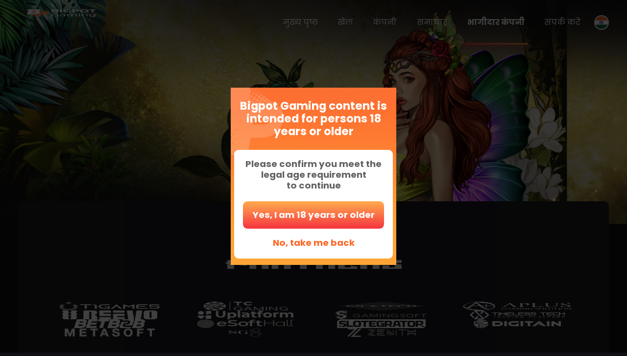

--- FILE ---
content_type: text/html; charset=utf-8
request_url: https://www.bigpotgaming.com/hi/partners
body_size: 7630
content:
<!DOCTYPE html>
<html lang="en">
<head>
  <link rel="icon" type="image/png" sizes="32x32" href="/statics/images/icons/favicon.png" />
  <title>Bigpot Gaming - Partners - iGaming Provider</title>
  <meta charset="UTF-8">
  <link rel="canonical" href="https://www.bigpotgaming.com"/>
  <meta name="title" content="Bigpot Gaming - Partners - iGaming Provider" />
  <meta
          data-n-head="true"
          name="description"
          content="Bigpot Gaming will expand the boundary with our partners together."
  />
  <meta name="keywords" content="Bigpot Gaming, Bigpotgaming, BP, bigpot, Bigpot, Slot, Casual, Casino, Games, iGaming, Game Provider,	Highlow, Safari Race, Game Studio, online casino, New Slot, simple, fun, Win, new-generation software, Buy-Free Jackpot" />
  <meta http-equiv="Content-Type" content="text/html; charset=utf-8" />
  <meta name="revisit-after" content="2 days">
  <!-- Verification Start -->
  <!--<meta name="google-site-verification" content="" />-->
  <!-- Verification End -->

  <meta name="viewport"
        content="user-scalable=no, initial-scale=1, maximum-scale=1, minimum-scale=1, width=device-width, height=device-height" />
  <meta name="robots" content="index, follow, max-image-preview:large, max-snippet:-1, max-video-preview:-1">
  <meta property="og:title" content="Bigpot Gaming - Partners - iGaming Provider" />
  <meta property="og:type" content="website" />
  <meta property="og:url" content="https://www.bigpotgaming.com/" />
  <meta property="og:site_name" content="Bigpot Gaming" />
  <meta property="og:image" content="/static/images/icons/221011_bp_1200.png" />
  <meta property="og:description"
        content="Bigpot Gaming are trending iGaming content provider with slot, table games, and casual games containing fun and creative features with HTML5." />
  <meta property="og:determiner" content="the" />
  <meta property="og:site_name" content="Bigpot Gaming | iGaming Provider" />
  <link rel="canonical" href="https://www.bigpotgaming.com" />
  <meta property="og:locale" content="en_GB" />
  <meta property="og:locale:alternate" content="zh_CN" />
  <meta property="og:locale:alternate" content="ms_MY" />
  <meta property="og:locale:alternate" content="id_ID" />
  <meta property="og:locale:alternate" content="hi_IN" />
  <meta property="og:locale:alternate" content="th_TH" />
  <meta property="og:locale:alternate" content="vi_VN" />
  <meta property="og:locale:alternate" content="es_ES" />
  <meta property="og:locale:alternate" content="es_MX" />
  <meta property="og:locale:alternate" content="es_BR" />

  <link rel="shortcut icon" type="image/x-icon" href="/static/images/icons/221011_bp_128.png">

  <link rel="icon" type="image/png" href="/static/images/icons/221011_bp_128.png" />
  <link rel="apple-touch-icon" href="/static/images/icons/221011_bp_128.png">

  <link rel="apple-touch-icon" sizes="180x180" href="/static/images/icons/221011_bp_128.png" />
  <link rel="apple-touch-icon" sizes="167x167" href="/static/images/icons/221011_bp_128.png" />
  <link rel="apple-touch-icon" sizes="152x152" href="/static/images/icons/221011_bp_128.png" />
  <link rel="apple-touch-icon" sizes="120x120" href="/static/images/icons/221011_bp_128.png" />
  <link rel="apple-touch-icon" sizes="76x76" href="/static/images/icons/221011_bp_128.png" />

  <link rel="shortcut icon" sizes="196x196" href="/static/images/icons/221011_bp_128.png">

  <meta name="msapplication-square70x70logo" content="/static/images/icons/221011_bp_64.png" />
  <meta name="msapplication-square150x150logo" content="/static/images/icons/221011_bp_128.png" />
  <meta name="msapplication-wide310x150logo" content="/static/images/icons/221011_bp_128.png" />
  <meta name="msapplication-square310x310logo" content="/static/images/icons/221011_bp_128.png" />

  <link rel="alternate" href="https://www.bigpotgaming.com/home?flag=eu" hreflang="en" />
  <link rel="alternate" href="https://www.bigpotgaming.com/home?flag=ch" hreflang="zh" />
  <link rel="alternate" href="https://www.bigpotgaming.com/home?flag=my" hreflang="ms" />
  <link rel="alternate" href="https://www.bigpotgaming.com/home?flag=id" hreflang="id" />
  <link rel="alternate" href="https://www.bigpotgaming.com/home?flag=hi" hreflang="hi" />
  <link rel="alternate" href="https://www.bigpotgaming.com/home?flag=th" hreflang="th" />
  <link rel="alternate" href="https://www.bigpotgaming.com/home?flag=vi" hreflang="vi" />
  <link rel="alternate" href="https://www.bigpotgaming.com/home?flag=es" hreflang="es" />
  <link rel="alternate" href="https://www.bigpotgaming.com/home?flag=mx" hreflang="mx" />
  <link rel="alternate" href="https://www.bigpotgaming.com/home?flag=br" hreflang="br" />

  <link rel="alternate" href="https://www.bigpotgaming.com/" hreflang="x-default" />

  <link rel="preconnect" href="https://fonts.googleapis.com">
  <link rel="preconnect" href="https://fonts.gstatic.com" crossorigin>
  <link href="https://fonts.googleapis.com/css2?family=Poppins:wght@400;700&display=swap" rel="stylesheet">
  <script src="https://cdnjs.cloudflare.com/ajax/libs/dayjs/1.11.5/dayjs.min.js" integrity="sha512-Ot7ArUEhJDU0cwoBNNnWe487kjL5wAOsIYig8llY/l0P2TUFwgsAHVmrZMHsT8NGo+HwkjTJsNErS6QqIkBxDw==" crossorigin="anonymous" referrerpolicy="no-referrer"></script>
  <link rel="stylesheet" type="text/css" href="/static/css/common.css" />
  <link rel="stylesheet" type="text/css" href="/static/css/custom.css" />
  <link rel="stylesheet" type="text/css" href="/static/css/swiper.min.css" />
  <link rel="stylesheet" type="text/css" href="/static/css/animate.min.css" />
  <script type="text/javascript" src="/static/js/jquery-3.2.1.min.js"></script>
  <script type="text/javascript" src="/static/js/swiper.min.js"></script>
  <script type="text/javascript" src="/static/js/scrollreveal.min.js"></script>
  <script type="text/javascript" src="/static/js/config.js"></script>
  <script type="text/javascript" src="/static/js/utils.js"></script>
  <script type="text/javascript" src="/static/js/games.js"></script>
  <script src="https://unpkg.com/i18next/i18next.js"></script>
  <script type="text/javascript" src="/static/js/i18n-locale.js"></script>
  <style>
    a {
      cursor: pointer;
    }
    .cntt_wrap .cntt_btm .cntt_item li .re_pchd_not_important {display:flex;position:absolute;top:0;left:11.111111%;height:100%;font-size:0.9rem;font-weight:400;color:#b4b4b4;align-items:center}
    .cntt_wrap .cntt_btm .cntt_item li .phld_esse:focus + .re_pchd_not_important {display:none}
    .sub_wrap .slide_title {
      line-height: 1.2rem;
      font-size: 0.9rem;
      font-weight: 400;
      color: #fff;
    }

    #games .game_wrap .game_scroll ul li div {display:block;overflow:hidden;aspect-ratio:1/1}
    #games .game_wrap .game_scroll ul li div img {display:block;width:100%;height:100%}

    @media (max-width: 480px) {
      .sub_wrap .slide_title {
        font-size: 1.5rem;
        line-height: 2rem;
        color: #fff;
      }
    }
    @media (max-width: 768px) {
      .sub_wrap .slide_title {
        font-size: 1.8rem;
        line-height: 2.4rem;
        color: #fff;
      }
    }

  </style>
  <!-- Google tag (gtag.js) -->
  <script async src="https://www.googletagmanager.com/gtag/js?id=G-QYZV0QL8TP"></script>
  <script>
    window.dataLayer = window.dataLayer || [];
    function gtag(){dataLayer.push(arguments);}
    gtag('js', new Date());

    gtag('config', 'G-QYZV0QL8TP');
  </script>
  <script type="application/ld+json">
    {
      "@context": "https://schema.org",
      "@type": "ItemList",
      "itemListElement": [
        {
          "@type": "SiteNavigationElement",
          "position": 1,
          "name": "Home",
          "description": "Bigpot Gaming are trending iGaming content provider with slot, table games, and casual games containing fun and creative features with HTML5.",
          "url": "https://www.bigpotgaming.com/"
        },
        {
          "@type": "SiteNavigationElement",
          "position": 2,
          "name": "Games",
          "description": "Bigpot Gaming software portfolio. Fully enjoy all variety of BP games. Play our demo games here for free.",
          "url": "https://www.bigpotgaming.com/games"
        },
        {
          "@type": "SiteNavigationElement",
          "position": 3,
          "name": "About us",
          "description": "Bigpot Gaming is a trendy modern distributor of the new generation iGaming industry. Play big with a big pot.",
          "url": "https://www.bigpotgaming.com/aboutUs"
        },
        {
          "@type": "SiteNavigationElement",
          "position": 4,
          "name": "News",
          "description": "Find Bigpot Gaming's latest news and update from this page. Follow our achievements and how we grow.",
          "url": "https://www.bigpotgaming.com/news"
        },
        {
          "@type": "SiteNavigationElement",
          "position": 5,
          "name": "Partners",
          "description": "Bigpot Gaming will expand the boundary with our partners together.",
          "url": "https://www.bigpotgaming.com/partners"
        },
        {
          "@type": "SiteNavigationElement",
          "position": 6,
          "name": "Contact",
          "description": "Contact and get in touch with our friendly customer service team. We will aim to respond as soon as possible.",
          "url": "https://www.bigpotgaming.com/contact"
        }
      ]
    }
  </script>
  <script type="application/ld+json">
    {
      "@context": "https://schema.org",
      "@type": "BreadcrumbList",
      "itemListElement":[
        {
          "@type": "ListItem",
          "position": 1,
          "name": "Home",
          "item": "https://www.bigpotgaming.com/"
        },
        {
          "@type": "ListItem",
          "position": 1,
          "name": "Game",
          "item": "https://www.bigpotgaming.com/games"
        },
        {
          "@type": "ListItem",
          "position": 1,
          "name": "About us",
          "item": "https://www.bigpotgaming.com/aboutUs"
        },
        {
          "@type": "ListItem",
          "position": 1,
          "name": "News",
          "item": "https://www.bigpotgaming.com/news"
        },
        {
          "@type": "ListItem",
          "position": 1,
          "name": "Partners",
          "item": "https://www.bigpotgaming.com/partners"
        },
        {
          "@type": "ListItem",
          "position": 1,
          "name": "Contact",
          "item": "https://www.bigpotgaming.com/contact"
        }
      ]
    }
  </script>
</head>
<body>
<!-- S:header -->
  <header id="header">
    <div class="inner_wrap">
      <h1 class="logo"><a href="/">BP GAMES - BIGPOT Gaming</a></h1>
      <div id="gnb">
        <a href="/hi/home" class="gnb_item">मुख्य पृष्ठ</a>
        <a href="/hi/games" class="gnb_item">खेल</a>
        <a href="/hi/aboutUs" class="gnb_item">कंपनी</a>
        <a href="/hi/news" class="gnb_item">समाचार</a>
        <a href="/hi/partners" class="gnb_item">भागीदार कंपनी</a>
        <a href="/hi/contact" class="gnb_item">संपर्क करें</a>
        <div id="lang">
          <a href="#" class="ico_flag us" id="ico_flag">United States</a>
        </div>
        <div id="langWrap">
          <a href="/" class="ico_flag us on">United States</a>
          <a href="/zh" class="ico_flag ch">China</a>
          <a href="/ms" class="ico_flag my">Malaysia</a>
          <a href="/id" class="ico_flag id">Indonesia</a>
          <a href="/hi" class="ico_flag hi">India</a>
          <a href="/th" class="ico_flag th">Thailand</a>
          <a href="/vi" class="ico_flag vi">Vietnam</a>
          <a href="/es" class="ico_flag es">Spain</a>
          <a href="/mx" class="ico_flag mx">Mexico</a>
          <a href="/br" class="ico_flag br">Brazil</a>
          <button type="button" class="btn_cls_lang">Lang Close</button>
        </div>
      </div>
      <div id="mobGnbBtn">
        <div class="btn_cover">
          <span></span>
          <span>Menu</span>
          <span></span>
        </div>
      </div>
      <div id="mobGnb">
        <a href="/" class="gnb_logo"><span data-i18n="text-000">Bigpot Gaming</span></a>
        <ul class="gnb_list" id="gnb_list">
          <li><a href="/hi/home" class="gnb_item">मुख्य पृष्ठ</a></li>
          <li><a href="/hi/games" class="gnb_item">खेल</a></li>
          <li><a href="/hi/aboutUs" class="gnb_item">कंपनी</a></li>
          <li><a href="/hi/news" class="gnb_item">समाचार</a></li>
          <li><a href="/hi/partners" class="gnb_item">भागीदार कंपनी</a></li>
          <li><a href="/hi/contact" class="gnb_item">संपर्क करें</a></li>
        </ul>
        <button type="button" class="btn_cls_gnb">GNB Close</button>
      </div>
    </div>
  </header>

  <!-- E:header -->
  <!-- S:container -->
<div id="container">
  <div id="subVisual" class="sv_ptns">Partners Background Image</div>
  <div id="contents" class="bg_ptns">
    <div class="inner_wrap">
      <div class="ptns_wrap">
        <div class="ptns_list_wrap">
          <h2 class="tit_ptns type_1">PARTNERS</h2>
          <ul class="ptns_list">
            <li class="ptn_li"><a href="https://www.t1games.io/" target="_blank" class="ico_ptn ptn_t1gm">T1GAMES</a></li>
            <li class="ptn_li"><a href="https://www.tcgdemo.com/rng?page=BP" target="_blank" class="ico_ptn ptn_tcgm">tc-gaming</a></li>
            <li class="ptn_li"><a href="#" target="_blank" class="ico_ptn ptn_g2et">G2ETECH</a></li>
            <li class="ptn_li"><a href="https://www.aplus777.com" target="_blank" class="ico_ptn ptn_apls">APLUS</a></li>
            <li class="ptn_li"><a href="https://reevotech.com/" target="_blank" class="ico_ptn ptn_revo">REEVO</a></li>
            <li class="ptn_li"><a href="https://uplatform.com/" target="_blank" class="ico_ptn ptn_uplf">Uplatform</a></li>
            <li class="ptn_li"><a href="http://www.gamingsoft.com/" target="_blank" class="ico_ptn ptn_gsft">GAMINGSOFT</a></li>
            <li class="ptn_li"><a href="https://timelesstech.io/" target="_blank" class="ico_ptn ptn_tmls">TIMELESS TECH</a></li>
            <li class="ptn_li"><a href="https://bet-b2b.com" target="_blank" class="ico_ptn ptn_bb2b">BETB2B</a></li>
            <li class="ptn_li"><a href="https://esofthall.com" target="_blank" class="ico_ptn ptn_eshl">eSoftHall</a></li>
            <li class="ptn_li"><a href="https://slotegrator.pro/" target="_blank" class="ico_ptn ptn_slgr">Slotegrator</a></li>
            <li class="ptn_li"><a href="https://www.digitain.com/" target="_blank" class="ico_ptn ptn_dgti">DIGITAIN</a></li>
            <li class="ptn_li"><a href="https://metasoftoneapi.com/" target="_blank" class="ico_ptn ptn_msft">META SOFT</a></li>
            <li class="ptn_li"><a href="https://sg8.casino/" target="_blank" class="ico_ptn ptn_sg8c">SG8</a></li>
            <li class="ptn_li"><a href="https://www.iamzenith.com/" target="_blank" class="ico_ptn ptn_znth">ZENITH</a></li>
          </ul>
          <h2 class="tit_ptns type_mda">MEDIA PARTNER</h2>
          <ul class="ptns_list">
            <li class="ptn_li"><a href="https://www.playcasino.com/casino-software/bp-games" target="_blank" class="ico_ptn ptn_pcsn">777playcasino</a></li>
            <li class="ptn_li"><a href="https://www.gamblerspick.com/news/entertainment/bp-games-stands-out-from-the-crowd-with-great-online-slots-and-authenticity-r2533/" target="_blank" class="ico_ptn ptn_gblp">gamblerspick</a></li>
            <li class="ptn_li"><a href="https://betragaperras.es/proveedores/bigpot-soft" target="_blank" class="ico_ptn ptn_btgp">betragaperras</a></li>
            <li class="ptn_li"><a href="https://chipy.com/games/bp-games" target="_blank" class="ico_ptn ptn_chpy">chipy</a></li>
            <li class="ptn_li"><a href="https://gamblescope.com/casino/software-providers/bigpot-gaming-casinos/" target="_blank" class="ico_ptn ptn_gmsp">gamblescope</a></li>
            <li class="ptn_li"><a href="https://slotcatalog.com/en/soft/BP-Games#aBrandGames" target="_blank" class="ico_ptn ptn_sctl">slotcatalog</a></li>
            <li class="ptn_li"><a href="https://www.kasinopartio.com/" target="_blank" class="ico_ptn ptn_ksnp">kasinopartio</a></li>
            <li class="ptn_li"><a href="https://goodluckmate.com/game/provider/bp-games" target="_blank" class="ico_ptn ptn_glmt">goodluckmate</a></li>
            <li class="ptn_li"><a href="https://bojoko.com/casino/provider/bp-games/" target="_blank" class="ico_ptn ptn_bjko">bojoko</a></li>
            <li class="ptn_li"><a href="https://www.onlinecasinoreports.ph/software/bp-games.php" target="_blank" class="ico_ptn ptn_ocrp">onlinecasinoreports</a></li>
            <li class="ptn_li"><a href="https://www.onlinecasinolegends.nl/bigpot-gaming/" target="_blank" class="ico_ptn ptn_csnl">casinolegends</a></li>
            <li class="ptn_li"><a href="https://www.canadacasinohub.com/software-provider/bp-games/" target="_blank" class="ico_ptn ptn_cchb">canadacasinohub</a></li>
            <li class="ptn_li"><a href="https://www.gamblerslab.com/gs/bp-games" target="_blank" class="ico_ptn ptn_gbll">gamblerslab</a></li>
            <li class="ptn_li"><a href="https://www.videoslotonline.it/slot-arcade/lucky-rocket" target="_blank" class="ico_ptn ptn_vsol">video slot online</a></li>
            <li class="ptn_li"><a href="https://www.gamingreport.it/software/bp-games" target="_blank" class="ico_ptn ptn_gmrp">gaming report</a></li>
            <li class="ptn_li"><a href="https://www.giochidislots.com/it/software-slot-machine/bp-games" target="_blank" class="ico_ptn ptn_gcds">giochi di slots</a></li>
            <li class="ptn_li"><a href="https://www.tragaperrasweb.es/software/bp-games" target="_blank" class="ico_ptn ptn_traw">tragaperras web</a></li>
            <li class="ptn_li"><a href="https://www.slotmania.it/software-slot-machine/bp-games" target="_blank" class="ico_ptn ptn_smna">slot mania</a></li>
            <li class="ptn_li"><a href="https://www.slotvegas.es/software/bp-games" target="_blank" class="ico_ptn ptn_svgs">slot vegas</a></li>
            <li class="ptn_li"><a href="https://www.gaminginsider.it/slot-machine/bp-games" target="_blank" class="ico_ptn ptn_gisd">gaming insider</a></li>
            <li class="ptn_li"><a href="https://slotswolf.com/provider/bp-games" target="_blank" class="ico_ptn ptn_swlf">slots wolf</a></li>
            <li class="ptn_li"><a href="https://clashofslots.com/slots/bigpot-gaming/" target="_blank" class="ico_ptn ptn_cosl">clash of slots</a></li>
            <li class="ptn_li"><a href="https://www.all-casinosbet.com/" target="_blank" class="ico_ptn ptn_acsb">all-casinosbet</a></li>
            <li class="ptn_li"><a href="https://slotslaunch.com/bigpot-gaming" target="_blank" class="ico_ptn ptn_sltl">slots launch</a></li>
            <li class="ptn_li"><a href="https://www.onlinecasinoreports.ph/software/bp-games.php" target="_blank" class="ico_ptn ptn_ocrh">onlinecasinoreports-philippines</a></li>
            <li class="ptn_li"><a href="https://thegamblingden.com/software-provider-bp-games/" target="_blank" class="ico_ptn ptn_tgbd">the gambling den</a></li>
            <li class="ptn_li"><a href="https://www.supercasinosites.com/casino-software/bigpot-gaming/" target="_blank" class="ico_ptn ptn_scst">super casino sites</a></li>
            <li class="ptn_li"><a href="https://www.casino.org/games/free/" target="_blank" class="ico_ptn ptn_csno">casino.org</a></li>
            <li class="ptn_li"><a href="https://casinolandia.com/providers/bigpot-gaming/" target="_blank" class="ico_ptn ptn_land">CASINOLANDIA</a></li>
            <li class="ptn_li"><a href="https://www.demoslotsfun.com/bigpot-gaming-demo-slots" target="_blank" class="ico_ptn ptn_abut">All About Slots</a></li>
            <li class="ptn_li"><a href="https://www.correctcasinos.com/" target="_blank" class="ico_ptn ptn_crct">CORRECT CASINOS</a></li>
            <li class="ptn_li"><a href="https://www.playslots.net/software/bigpot-gaming/" target="_blank" class="ico_ptn ptn_pslt">PLAY SLOTS</a></li>
            <li class="ptn_li"><a href="https://gamblorium.com/se/online-casinon/bigpot-gaming/" target="_blank" class="ico_ptn ptn_gbrm">Gamblorium</a></li>
            <li class="ptn_li"><a href="https://www.insidecasino.ca/software/bigpot-gaming/" target="_blank" class="ico_ptn ptn_isdc">INSIDE CASINO</a></li>
            <li class="ptn_li"><a href="https://qasino.fun/bigpot-gaming/?p=2" target="_blank" class="ico_ptn ptn_qsnf">Qasino.fun</a></li>
            <li class="ptn_li"><a href="https://oncasitown.com/gameprovider/bigpot-gaming" target="_blank" class="ico_ptn ptn_ocst">ONCASITOWN</a></li>
            <li class="ptn_li"><a href="https://onlinecasinosspelen.com/software/bigpot-gaming-casino" target="_blank" class="ico_ptn ptn_cscs">CS</a></li>
            <li class="ptn_li"><a href="https://www.casino.info/" target="_blank" class="ico_ptn ptn_csni">CASINO.info</a></li>
            <li class="ptn_li"><a href="https://www.casino-on-line.com/bigpot-gaming/" target="_blank" class="ico_ptn ptn_conl">CASINO ON-LINE</a></li>
            <li class="ptn_li"><a href="https://www.thegamblerbay.com/software/bigpot-gaming/" target="_blank" class="ico_ptn ptn_gblb">The Gambler Bay</a></li>
            <li class="ptn_li"><a href="https://www.blackskies.com/" target="_blank" class="ico_ptn ptn_blks">Blackskies.com</a></li>
            <li class="ptn_li"><a href="https://slotsfreeplay.com/provider/bigpot-gaming" target="_blank" class="ico_ptn ptn_slfp">SlotsFreePlay</a></li>
            <li class="ptn_li"><a href="https://www.igaming.pub/providers/bigpot-gaming" target="_blank" class="ico_ptn ptn_igpb">iGamingPub</a></li>
            <li class="ptn_li"><a href="https://casinomentor.com/softwares/bigpot-gaming" target="_blank" class="ico_ptn ptn_ment">casinomentor</a></li>
            <li class="ptn_li"><a href="https://slotsjudge.com/online-slots/bigpot-gaming/" target="_blank" class="ico_ptn ptn_judg">SLOTSJUDGE</a></li>
            <li class="ptn_li"><a href="https://cryptogamblers.co/providers/bigpot-casinos/" target="_blank" class="ico_ptn ptn_crpt">CRYPTO GAMBLERS</a></li>
            <li class="ptn_li"><a href="https://beto.com/game-providers/bigpot-gaming" target="_blank" class="ico_ptn ptn_bets">BETO SLOTS</a></li>
            <li class="ptn_li"><a href="https://respinix.com/providers/bigpot-gaming/" target="_blank" class="ico_ptn ptn_rspx">REspinIX</a></li>
            <li class="ptn_li"><a href="https://www.depositbonus.org/big-pot-gaming/" target="_blank" class="ico_ptn ptn_dpsb">DEPOSIT BONUS</a></li>
            <li class="ptn_li"><a href="https://casinotreasure.com/software-providers/bigpot-gaming/" target="_blank" class="ico_ptn ptn_trsu">CASINO TREASURE</a></li>
            <li class="ptn_li"><a href="https://www.ruletamx.com/bigpot-gaming" target="_blank" class="ico_ptn ptn_rlmx">RULETAMAX</a></li>
            <li class="ptn_li"><a href="https://www.prointernet.in.ua/vendor/bigpot-gaming/" target="_blank" class="ico_ptn ptn_pitn">PRO INTERNET</a></li>
            <li class="ptn_li"><a href="https://casinoallianz.com/software/bigpot-gaming/" target="_blank" class="ico_ptn ptn_alnz">allianz CASINO</a></li>
            <li class="ptn_li"><a href="https://casino.ru/bigpot-gaming/" target="_blank" class="ico_ptn ptn_csru">CASINO.RU</a></li>
            <li class="ptn_li"><a href="https://slotranker.com/bigpot-gaming" target="_blank" class="ico_ptn ptn_srnk">SLOTRANKER</a></li>
            <li class="ptn_li"><a href="https://kaszino-radar-magyar.com/vendor/bigpotgaming/" target="_blank" class="ico_ptn ptn_radr">RADAR KASZINO</a></li>
            <li class="ptn_li"><a href="https://casinostrider.it/vendor/provider-bigpot-gaming/" target="_blank" class="ico_ptn ptn_strd">Casino Strider</a></li>
            <li class="ptn_li"><a href="https://casino-radar.sk/vendor/bigpotgaming/" target="_blank" class="ico_ptn ptn_rada">RADAR KASINA</a></li>
            <li class="ptn_li"><a href="https://svitua.com.ua/vendor/bigpotgaming/" target="_blank" class="ico_ptn ptn_svit">SVITUA</a></li>
            <li class="ptn_li"><a href="https://bonusradar.it/vendor/bigpotgaming/" target="_blank" class="ico_ptn ptn_bnsr">BONUSRADAR</a></li>
            <li class="ptn_li"><a href="https://casinodaddy.com/game-providers/bigpot-gaming-casinos/" target="_blank" class="ico_ptn ptn_dadd">CASINO DADDY</a></li>
            <li class="ptn_li"><a href="https://casinoslotsspelen.nl/providers/bigpot-gaming/" target="_blank" class="ico_ptn ptn_spel">CASINOSLOTS SPELEN.NL</a></li>
            <li class="ptn_li"><a href="https://slotify.gg/bigpot-gaming/" target="_blank" class="ico_ptn ptn_slfy">Slotify.gg</a></li>
            <li class="ptn_li"><a href="https://bingodineroreal.com/proveedores/bigpot-gaming/" target="_blank" class="ico_ptn ptn_bgdr">BINGO DINERO REAL</a></li>
            <li class="ptn_li"><a href="https://intikkertje.nl/casino-software-providers/bigpot-gaming/" target="_blank" class="ico_ptn ptn_intk">Intikkertje</a></li>
            <li class="ptn_li"><a href="https://bookofslots.com/software-providers/bigpotgaming" target="_blank" class="ico_ptn ptn_bslt">BOOK SLOTS</a></li>
            <li class="ptn_li"><a href="https://somagyarkaszino.com/szoftverfejleszto/bigpot-gaming/" target="_blank" class="ico_ptn ptn_smgk">somagyarkaszino</a></li>
            <li class="ptn_li"><a href="https://latestcasinobonuses.bet/software/bigpot-gaming/" target="_blank" class="ico_ptn ptn_4lck">4LUCK</a></li>
            <li class="ptn_li"><a href="https://www.critiquejeu.info/logiciels/bigpot-gaming/" target="_blank" class="ico_ptn ptn_crtq">CRITIQUEJEU.INFO</a></li>
            <li class="ptn_li"><a href="https://www.laplanquedujoueur.com/logiciels/bigpot-gaming/" target="_blank" class="ico_ptn ptn_ladu">LA PLANQUE DU JOUEUR</a></li>
            <li class="ptn_li"><a href="https://pablocasino.org/logiciels-casino/bigpot-gaming/" target="_blank" class="ico_ptn ptn_pabl">PABLO CASINO</a></li>
            <li class="ptn_li"><a href="https://www.miglioricasinoonline.info/software-casino-online/bigpot-gaming/" target="_blank" class="ico_ptn ptn_migl">MIGLIORI CASINO ONLINE</a></li>
            <li class="ptn_li"><a href="https://casinodoc.org/bigpot-gaming/" target="_blank" class="ico_ptn ptn_cdoc">casinodoc</a></li>
            <li class="ptn_li"><a href="https://www.mejorescasinos.com/tragamonedas/bigpot-gaming/" target="_blank" class="ico_ptn ptn_mjrs">MEJORES CASINOS</a></li>
            <li class="ptn_li"><a href="https://gamblerid.com/providers/bigpot-gaming" target="_blank" class="ico_ptn ptn_gbid">GamblerID</a></li>
            <li class="ptn_li"><a href="https://www.onlinecasinomacedonia.com/bigpot-gaming/" target="_blank" class="ico_ptn ptn_mcdn">ONLINE CASINO MACEDONIA</a></li>
            <li class="ptn_li"><a href="https://casinostrider-hu.com/vendor/provider-bigpot-gaming/" target="_blank" class="ico_ptn ptn_strh">Casino Strider HU</a></li>
            <li class="ptn_li"><a href="https://casinostrider.sk/vendor/provider-bigpot-gaming/" target="_blank" class="ico_ptn ptn_strs">Casino Strider SK</a></li>
            <li class="ptn_li"><a href="https://vistagamble.com/game-provider/bigpot-gaming" target="_blank" class="ico_ptn ptn_vstg">VISTAGAMBLE</a></li>
            <li class="ptn_li"><a href="https://freedemoslots.net/bigpot-gaming" target="_blank" class="ico_ptn ptn_fdsl">FREE DEMO SLOTS</a></li>
          </ul>
        </div>
      </div>
    </div>
  </div>
</div>

<!-- E:container -->
  <!-- S:popup -->
  <div id="popupGame" style="display:none">
    <div class="inner_wrap">
      <div id="popupSlot">
      </div>
      <div id="popupTable" style="display:none">
      </div>
      <div id="popupCasual" style="display:none">
      </div>
      <button type="button" class="btn_cls_pop" onclick="">
        닫기
      </button>
    </div>
  </div>
  <!-- E:popup -->
  <!-- S:footer -->
<!--  <div id="footer">-->
<!--    <div class="inner_wrap">-->
<!--      <p class="logo_footer"><span data-i18n="text-000">Bigpot Gaming</span></p>-->
<!--      <ul class="social">-->
<!--        <li><a href="https://www.instagram.com/bigpotgaming" class="icon_sc ist" target="_blank">Instagram</a></li>-->
<!--        <li><a href="https://twitter.com/bigpotgaming" class="icon_sc twt" target="_blank">Twitter</a></li>-->
<!--        <li><a href="https://www.linkedin.com/company/bigpotgaming" class="icon_sc lki" target="_blank">Linked In</a></li>-->
<!--        <li><a href="https://www.youtube.com/channel/UC89PHeNq5h5ugt0X7uJKfwQ" class="icon_sc ytb" target="_blank">YouTube</a></li>-->
<!--      </ul>-->
<!--      <div class="partners">-->
<!--        <span class="icon_ptn bmm">BMM TESTLABS</span>-->
<!--        <span class="icon_ptn gli">GLI</span>-->
<!--        <span class="icon_ptn gas">Gaming Associates</span>-->
<!--        <span class="icon_ptn itl">iTech LAbs</span>-->
<!--      </div>-->
<!--      <div class="partners ln_2">-->
<!--        <span class="icon_ptn bga" onclick="window.open('https://www.begambleaware.org/')" style="cursor: pointer">BeGambleAware.org</span>-->
<!--        <span class="icon_ptn mga" onclick="" style="cursor: pointer">MGA</span>-->
<!--        &lt;!&ndash;<span class="icon_ptn bga">BeGambleAware.org</span>&ndash;&gt;-->
<!--      </div>-->
<!--    </div>-->
<!--    <div class="footer_line"></div>-->
<!--    <p class="license">Bigpot Gaming Limited, having its registered address at LEVEL 3 (SUITE NO. 3065) TOWER BUSINESS CENTRE, TRIQ IT-TORRI, SWATAR, BIRKIRKARA, BKR 4013, Malta, is licensed and regulated by the Malta Gaming Authority to supply Type1 gaming services under a B2B Critical Gaming Supply Licence <br>(Licence Number:, issued on).</p>-->
<!--    <p class="copyright">Copyright Bigpot Gaming Limited All Rights Reserved.</p>-->
<!--  </div>-->
  <div id="footer">
    <div class="inner_wrap">
      <p class="logo_footer"><span data-i18n="text-000">Bigpot Gaming</span></p>
      <div class="partners">
        <a href="https://authorisation.mga.org.mt/verification.aspx?lang=EN&company=709554e4-99f9-4da2-99aa-e0f638f8c8b7&details=1" class="icon_ptn mga" target="_blank">MGA</a>
        <span class="icon_ptn bmm">BMM TESTLABS</span>
        <span class="icon_ptn gli">GLI</span>
        <span class="icon_ptn gas">Gaming Associates</span>
        <span class="icon_ptn itl">iTech LAbs</span>
        <a href="https://www.begambleaware.org/" class="icon_ptn bga" target="_blank">BeGambleAware.org</a>
      </div>
      <p class="license">
        Bigpot Gaming Limited, having its registered address at LEVEL 3 (SUITE NO. 3065) TOWER BUSINESS CENTRE, TRIQ IT-TORRI, SWATAR, BIRKIRKARA, BKR 4013, Malta, is licensed and regulated by the Malta Gaming Authority to supply Type1 gaming services under a B2B Critical Gaming Supply Licence
        <br>(Licence Number: MGA/B2B/1063/2024 (20 Aug 2025) issued to BIGPOT GAMING LIMITED, C-108161).
      </p>
      <p class="copyright">Copyright Bigpot Gaming Limited All Rights Reserved.</p>
      <ul class="social">
        <li><a href="https://www.instagram.com/bigpotgaming" class="icon_sc ist" target="_blank">Instagram</a></li>
        <li><a href="https://twitter.com/bigpotgaming" class="icon_sc twt" target="_blank">Twitter</a></li>
        <li><a href="https://www.linkedin.com/company/bigpotgaming" class="icon_sc lki" target="_blank">Linked In</a></li>
        <li><a href="https://www.youtube.com/channel/UC89PHeNq5h5ugt0X7uJKfwQ" class="icon_sc ytb" target="_blank">YouTube</a></li>
      </ul>
    </div>
  </div>
  <!-- E:footer -->
  <!-- S:top_button -->
  <a href="#" class="btn_top"><span>top</span></a>
  <!-- E:top_button -->
  <div id="enterPop" style="display: none">
    <div class="inner_box">
      <p class="tit">Bigpot Gaming content is<br>intended for persons 18<br>years or older</p>
      <div class="btn_area">
        <p class="btn_tit">Please confirm you meet the<br>legal age requirement<br>to continue</p>
        <button type="button" class="btn enter" onclick="enterPage(true)">Yes, I am 18 years or older</button>
        <button type="button" class="btn back" onclick="enterPage(false)">No, take me back</button>
      </div>
    </div>
  </div>
  <script type="text/javascript" src="/static/js/common.js"></script>
</body>
</html>

--- FILE ---
content_type: text/css; charset=UTF-8
request_url: https://www.bigpotgaming.com/static/css/common.css
body_size: 122551
content:
@charset"utf-8";

/* default */
* {margin:0;padding:0;box-sizing:border-box;
	-webkit-text-size-adjust: none; /*Chrome, Safari, newer versions of Opera*/
	-moz-text-size-adjust: none; /*Firefox*/
	-ms-text-size-adjust: none;  /*Ie*/
	-o-text-size-adjust: none; /*old versions of Opera*/
}
html {width:100%;height:100%;}
body {width:100%;height:100%;margin:0px;padding:0px;font-family:'Poppins',sans-serif;font-size:16px;color:#ffffff;line-height:18px;font-weight:400;}
div, p, ul, li, table, th, td, textarea, input,  form, h1, h2, h3, h4, h5, h6, dt, dl, dd, em, address, cite {margin:0px;padding:0px;font-family:'Poppins',sans-serif;color:#454545;line-height:18px;font-weight:500;}
span{margin:0px;padding:0px;}
ul, ol, dl, dd, dt, li {list-style-type:none;margin:0;padding:0px;line-height:18px;}
table {table-layout:fixed;border:0;border-spacing:0;border-collapse:collapse}
select {font-family:'Poppins',sans-serif;font-size:14px;}
fieldset {border:0;margin:0px;padding:0px;}
legend {display:none;position:absolute;visibility:hidden;}
caption {visibility:hidden;width:0px;height:0px;overflow:hidden;font-size:0px;margin:0px;padding:0px;line-height:0px;display:none;}
img {border:0;vertical-align:top;}
input,select {margin:0;vertical-align:middle;font-family:inherit;outline:none}
button {border:0;font-family:inherit;outline:none;cursor:pointer}

html,body {font-size:20px}

a {text-decoration:none;color:#fff;margin:0px;padding:0px;}
a:link, a:visited {text-decoration:none;color:#ffffff;}
a:hover, a:focus, a:active {text-decoration:none}
a:focus, img:focus {outline:none;}

:root {
}

.inner_wrap {position:relative;width:100%;max-width:1280px;margin:0 auto;padding:0 2rem}
body {overscroll-behavior:contain;display:flex;width:100%;height:100%;min-height:100vh;background:#101014;flex-direction:column}

/*common*/
.grad_1 {position:relative;
	background: #f92c33; /* Old browsers */
	background: -moz-linear-gradient(left,  #f92c33 0%, #feac40 100%); /* FF3.6-15 */
	background: -webkit-linear-gradient(left,  #f92c33 0%,#feac40 100%); /* Chrome10-25,Safari5.1-6 */
	background: linear-gradient(to right,  #f92c33 0%,#feac40 100%); /* W3C, IE10+, FF16+, Chrome26+, Opera12+, Safari7+ */
	filter: progid:DXImageTransform.Microsoft.gradient( startColorstr='#f92c33', endColorstr='#feac40',GradientType=1 ); /* IE6-9 */
}
.grad_1:hover {text-shadow: -1px -1px 0 #9c9c9c, 1px -1px 0 #9c9c9c, -1px 1px 0 #9c9c9c, 1px 1px 0 #9c9c9c;
	background: #f75d65; /* Old browsers */
	background: -moz-linear-gradient(left,  #f75d65 0%, #feca81 100%); /* FF3.6-15 */
	background: -webkit-linear-gradient(left,  #f75d65 0%,#feca81 100%); /* Chrome10-25,Safari5.1-6 */
	background: linear-gradient(to right,  #f75d65 0%,#feca81 100%); /* W3C, IE10+, FF16+, Chrome26+, Opera12+, Safari7+ */
	filter: progid:DXImageTransform.Microsoft.gradient( startColorstr='#f75d65', endColorstr='#feca81',GradientType=1 ); /* IE6-9 */
}
.grad_2 {position:relative;
	background: #8dbccc; /* Old browsers */
	background: -moz-linear-gradient(left,  #8dbccc 0%, #578190 100%); /* FF3.6-15 */
	background: -webkit-linear-gradient(left,  #8dbccc 0%,#578190 100%); /* Chrome10-25,Safari5.1-6 */
	background: linear-gradient(to right,  #8dbccc 0%,#578190 100%); /* W3C, IE10+, FF16+, Chrome26+, Opera12+, Safari7+ */
	filter: progid:DXImageTransform.Microsoft.gradient( startColorstr='#8dbccc', endColorstr='#578190',GradientType=1 ); /* IE6-9 */
}
.grad_2:hover {text-shadow: -1px -1px 0 #9c9c9c, 1px -1px 0 #9c9c9c, -1px 1px 0 #9c9c9c, 1px 1px 0 #9c9c9c;
	background: #add4df; /* Old browsers */
	background: -moz-linear-gradient(left,  #add4df 0%, #729fb1 100%); /* FF3.6-15 */
	background: -webkit-linear-gradient(left,  #add4df 0%,#729fb1 100%); /* Chrome10-25,Safari5.1-6 */
	background: linear-gradient(to right,  #add4df 0%,#729fb1 100%); /* W3C, IE10+, FF16+, Chrome26+, Opera12+, Safari7+ */
	filter: progid:DXImageTransform.Microsoft.gradient( startColorstr='#add4df', endColorstr='#729fb1',GradientType=1 ); /* IE6-9 */
}

/*header*/
#header {position:fixed;top:0;left:0;z-index:400;width:100%;height:5rem;transition:top .2s}
#header.hide {top:-6rem}
#header.fixed {background:#101014}

#header .inner_wrap {height:100%}
#header .logo {position:absolute;top:1rem;left:2.85rem;width:8rem;aspect-ratio:160/51;background:url(../images/logo.png) no-repeat 0 0;background-size:100% 100%;text-indent:-9999px}
#header .logo a {display:block;width:100%;height:100%}

/*gnb*/
#gnb {display:flex;position:absolute;top:0;right:2rem;bottom:0;padding-right:2.8rem;justify-content:flex-end}
#gnb .gnb_item {display:flex;position:relative;height:100%;padding:0 0.4rem;font-size:0.9rem;font-weight:400;color:#fff;align-items:center}
#gnb .gnb_item ~ .gnb_item {margin-left:1.4rem}
#gnb .gnb_item.on {font-weight:700}
#gnb .gnb_item.on:before,
#gnb .gnb_item:hover:before {content:"";display:block;position:absolute;bottom:0;left:0;width:100%;height:0.2rem;border-radius:1px;box-shadow:0 0.2rem 0.47rem 0.03rem rgba(246, 52, 64, 0.67);
	background: #f43c41; /* Old browsers */
	background: -moz-linear-gradient(-45deg, #f43c41 0%, #f9a14c 100%); /* FF3.6-15 */
	background: -webkit-linear-gradient(-45deg, #f43c41 0%,#f9a14c 100%); /* Chrome10-25,Safari5.1-6 */
	background: linear-gradient(135deg, #f43c41 0%,#f9a14c 100%); /* W3C, IE10+, FF16+, Chrome26+, Opera12+, Safari7+ */
	filter: progid:DXImageTransform.Microsoft.gradient( startColorstr='#f43c41', endColorstr='#f9a14c',GradientType=1 ); /* IE6-9 fallback on horizontal gradient */
}

/*lang*/
#lang {position:absolute;top:1.7rem;right:0}
#lang .ico_flag {display:block;position:relative;width:1.65rem;height:1.65rem;border-radius:50%;border:0.1rem solid #fff;text-indent:-9999px}

#langWrap {display:none;position:absolute;top:1.3rem;right:-0.4rem;padding:0.4rem 0.4rem 0.8rem;border-top-right-radius:1.25rem;border-top-left-radius:1.25rem;border-bottom-left-radius:1.25rem;border-bottom-right-radius:1.25rem;background:#1a1a20}
#langWrap .ico_flag {display:block;width:1.65rem;height:1.65rem;border-radius:50%;border:0.1rem solid transparent;text-indent:-9999px}
#langWrap .ico_flag ~ .ico_flag {margin-top:0.3rem}
#langWrap .ico_flag.on,
#langWrap .ico_flag:hover {border-color:#fff}
#langWrap .btn_cls_lang {display:block;width:0.85rem;height:0.85rem;margin:0.8rem auto 0;background:url(../images/btn_cls_lang.png) no-repeat 0 0;background-size:100% 100%;text-indent:-9999px}

#gnb .ico_flag.us {background:url(../images/flag_us.png) no-repeat 50% 50%;background-size:cover}
#gnb .ico_flag.eu {background:url(../images/flag_eu.png) no-repeat 50% 50%;background-size:cover}
#gnb .ico_flag.uk {background:url(../images/flag_uk.png) no-repeat 50% 50%;background-size:cover}
#gnb .ico_flag.ch {background:url(../images/flag_ch.png) no-repeat 50% 50%;background-size:cover}
#gnb .ico_flag.th {background:url(../images/flag_th.png) no-repeat 50% 50%;background-size:cover}
#gnb .ico_flag.my {background:url(../images/flag_my.png) no-repeat 50% 50%;background-size:cover}
#gnb .ico_flag.id {background:url(../images/flag_id.png) no-repeat 50% 50%;background-size:cover}
#gnb .ico_flag.hi {background:url(../images/flag_hi.png) no-repeat 50% 50%;background-size:cover}
#gnb .ico_flag.vi {background:url(../images/flag_vi.png) no-repeat 50% 50%;background-size:cover}

#mobGnbBtn {display:none}
#mobGnb {display:none}

/*container*/
#container {flex:1}
#visual .key_visual {overflow:hidden;height:100vh}
#visual .key_visual .bg_kv {overflow:hidden;background-size:cover !important}
#visual .key_visual .bg_kv.rk {background:url(../images/bg_kv_rk.jpg) no-repeat 50% 0}
#visual .key_visual .bg_kv.mk {background:url(../images/bg_kv_mk.jpg) no-repeat 50% 0}
#visual .key_visual .bg_kv.bp {background:url(../images/bg_kv_bp.jpg) no-repeat 50% 0}
#visual .key_visual .tit_kv {opacity:0;position:absolute;top:41.328125%;left:39.444444%;z-index:10;height:23.4375%;aspect-ratio:803 / 240;background:url(../images/tit_kv.png) no-repeat 0 0;background-size:100% 100%;text-indent:-9999px;transform:scale(0.9)}
#visual .key_visual .sub_wrap {opacity:0;position:absolute;top:61.621093%;left:40.763888%;z-index:10;transform:scale(0.9)}
#visual .key_visual .sub_wrap .sub_kv {font-size:0.9rem;font-weight:400;color:#fff;line-height:1.2rem}
#visual .key_visual .sub_wrap .btn_play {display:inline-flex;width:10.65rem;height:3.6rem;margin-top:1.5rem;border-radius:0.5rem;font-size:1.3rem;font-weight:700;color:#fff;justify-content:center;align-items:center}
#visual .key_visual .img_kv {opacity:0;position:absolute;top:0;transform:translateX(-10%);width:auto;height:100vh}
#visual .key_visual .img_kv img {display:block;width:auto;height:100%}
#visual .key_visual .img_kv .img_mob {display:none}

#visual .key_visual .active .tit_kv {opacity:1;top:36.328125%;transform:scale(1);transition:all 0.7s cubic-bezier(.215,.61,.355,1);transition-delay:0.1s}
#visual .key_visual .active .sub_wrap {opacity:1;transform:scale(1);transition:all 0.7s cubic-bezier(.215,.61,.355,1);transition-delay:0.1s}
#visual .key_visual .active .img_kv {opacity:1;transform:translateX(0);transition:all 0.7s cubic-bezier(.215,.61,.355,1)}

/*S:20230523_add*/
#visual .key_visual .bg_kv.fs {background:url(../images/bg_kv_fs.jpg) no-repeat 50% 0}
#visual .key_visual .bg_kv.fs .tit_kv {top:26.308593%;height:24.902343%;aspect-ratio:530 / 255;background:url(../images/tit_fs.png) no-repeat 0 0;background-size:100% 100%}
#visual .key_visual .active.bg_kv.fs .tit_kv {top:16.308593%}
#visual .key_visual .bg_kv.fs .sub_wrap {top:41.621093%}
#visual .key_visual .bg_kv.fs .sub_wrap .sub_tit span {display:block}
#visual .key_visual .bg_kv.fs .sub_wrap .sub_tit .tit_1 {font-size:1.5rem;font-weight:400;color:#fff;line-height:1.5rem}
#visual .key_visual .bg_kv.fs .sub_wrap .sub_tit .tit_2 {margin-top:0.65rem;font-size:2rem;font-weight:700;color:#fff;line-height:2rem}
#visual .key_visual .bg_kv.fs .sub_wrap .scroll {overflow:hidden;width:75%;height:10rem;margin-top:1rem}
#visual .key_visual .bg_kv.fs .sub_wrap .scroll .sub_kv {animation:scrollText 30s infinite}

#visual .key_visual .bg_kv.sg {background:url(../images/bg_kv_sg.jpg) no-repeat 50% 0}
#visual .key_visual .bg_kv.sg .tit_kv {top:22.988281%;height:28.027343%;aspect-ratio:484 / 287;background:url(../images/tit_sg.png) no-repeat 0 0;background-size:100% 100%}
#visual .key_visual .active.bg_kv.sg .tit_kv {top:12.308593%}
#visual .key_visual .bg_kv.sg .sub_wrap {top:41.621093%}
#visual .key_visual .bg_kv.sg .sub_wrap .sub_tit span {display:block}
#visual .key_visual .bg_kv.sg .sub_wrap .sub_tit .tit_1 {font-size:1.5rem;font-weight:400;color:#fff;line-height:1.5rem}
#visual .key_visual .bg_kv.sg .sub_wrap .sub_tit .tit_2 {margin-top:0.65rem;font-size:2rem;font-weight:700;color:#fff;line-height:2rem}
#visual .key_visual .bg_kv.sg .sub_wrap .scroll {overflow:hidden;width:75%;height:10rem;margin-top:1rem}
#visual .key_visual .bg_kv.sg .sub_wrap .scroll .sub_kv {animation:scrollText 30s infinite}

/*S:20231005_add*/
#visual .key_visual .bg_kv.hp {background:url(../images/bg_kv_hp.jpg) no-repeat 50% 0}
#visual .key_visual .bg_kv.hp .img_kv.right {right:0;transform:translateX(10%)}
#visual .key_visual .bg_kv.hp.active .img_kv.right {transform:translateX(0)}
#visual .key_visual .bg_kv.hp .tit_kv {top:15.234375%;left:50%;transform:translateX(-50%);height:19.433593%;aspect-ratio:522 / 199;background:url(../images/tit_hp.png) no-repeat 0 0;background-size:100% 100%}
#visual .key_visual .bg_kv.hp .sub_wrap {top:38.085937%;left:50%;transform:translateX(-50%)}
#visual .key_visual .bg_kv.hp .sub_wrap .btn_play {margin-top:0}

/*S:20240118_add*/
#visual .key_visual .bg_kv.aa {background:url(../images/bg_kv_aa.jpg) no-repeat 50% 0}
#visual .key_visual .bg_kv.aa .tit_kv {top:33.496093%;left:46.111111%;height:25.390625%;aspect-ratio:678 / 260;background:url(../images/tit_aa.png) no-repeat 0 0;background-size:100% 100%}
#visual .key_visual .bg_kv.aa .sub_wrap {top:60.449218%;left:46.805555%}
#visual .key_visual .bg_kv.aa .sub_wrap .btn_play {margin-top:0}

/*S:20241126_add*/
#visual .key_visual .bg_kv.hmw {background:url(../images/bg_kv_hmw.jpg) no-repeat 50% 0}
#visual .key_visual .bg_kv.hmw .tit_kv {top:50%;left:10%;width:32.5%;height:auto;aspect-ratio:468 / 217;margin-top:-6.542968%;background:url(../images/tit_hmw.png) no-repeat 0 0;background-size:100% 100%}
#visual .key_visual .bg_kv.hmw .sub_wrap {display:flex;top:68%;left:10%;width:32.5%;justify-content:center}
#visual .key_visual .bg_kv.hmw .sub_wrap .btn_play {margin-top:0}

#visual .key_visual .hmw .img_kv {display:flex;right:-10%;transform:none}
#visual .key_visual .hmw.active .img_kv {right:0}

#visual .key_visual .bg_kv.mcf {background:url(../images/bg_kv_mcf.jpg) no-repeat 50% 0}
#visual .key_visual .bg_kv.mcf .tit_kv {top:46.679687%;left:10%;width:30.138888%;height:auto;aspect-ratio:447 / 173;margin-top:-2.832031%;background:url(../images/tit_mcf.png) no-repeat 0 0;background-size:100% 100%}
#visual .key_visual .bg_kv.mcf .sub_wrap {display:flex;top:68%;left:10%;width:30.138888%;justify-content:center}
#visual .key_visual .bg_kv.mcf .sub_wrap .btn_play {margin-top:0}

#visual .key_visual .mcf .img_kv {display:flex;right:-10%;transform:none}
#visual .key_visual .mcf.active .img_kv {right:0}

#visual .key_visual .bg_kv.yk {background:url(../images/bg_kv_yk.jpg) no-repeat 50% 0}
#visual .key_visual .bg_kv.yk .tit_kv {top:42.578125%;left:10%;width:29.097222%;height:auto;aspect-ratio:419 / 252;margin-top:-7.421875%;background:url(../images/tit_yk.png) no-repeat 0 0;background-size:100% 100%}
#visual .key_visual .bg_kv.yk .sub_wrap {display:flex;top:68%;left:10%;width:29.097222%;justify-content:center}
#visual .key_visual .bg_kv.yk .sub_wrap .btn_play {margin-top:0}

#visual .key_visual .yk .img_kv {display:flex;right:-10%;transform:none}
#visual .key_visual .yk.active .img_kv {right:0}

#visual .key_visual .bg_kv.ot {background:url(../images/bg_kv_ot.jpg) no-repeat 50% 0}
#visual .key_visual .bg_kv.ot .tit_kv {top:50%;left:10%;width:33.888888%;height:auto;aspect-ratio:488 / 216;margin-top:-6.542968%;background:url(../images/tit_ot.png) no-repeat 0 0;background-size:100% 100%}
#visual .key_visual .bg_kv.ot .sub_wrap {display:flex;top:68%;left:10%;width:32.5%;justify-content:center}
#visual .key_visual .bg_kv.ot .sub_wrap .btn_play {margin-top:0}

#visual .key_visual .ot .img_kv {display:flex;right:-10%;transform:none}
#visual .key_visual .ot.active .img_kv {right:0}

#visual .key_visual .bg_kv.sp {background:url(../images/bg_kv_sp.jpg) no-repeat 50% 0}
#visual .key_visual .bg_kv.sp .tit_kv {top:50%;left:10%;width:34.583333%;height:auto;aspect-ratio:498 / 222;margin-top:-6.542968%;background:url(../images/tit_sp.png) no-repeat 0 0;background-size:100% 100%}
#visual .key_visual .bg_kv.sp .sub_wrap {display:flex;top:68%;left:10%;width:32.5%;justify-content:center}
#visual .key_visual .bg_kv.sp .sub_wrap .btn_play {margin-top:0}

#visual .key_visual .sp .img_kv {display:flex;right:-10%;transform:none}
#visual .key_visual .sp.active .img_kv {right:0}

#visual .key_visual .bg_kv.tgl {background:url(../images/bg_kv_tgl.jpg) no-repeat 50% 0}
#visual .key_visual .bg_kv.tgl .tit_kv {top:50%;left:13%;width:28.125%;height:auto;aspect-ratio:405 / 199;margin-top:-6.542968%;background:url(../images/tit_tgl.png) no-repeat 0 0;background-size:100% 100%}
#visual .key_visual .bg_kv.tgl .sub_wrap {display:flex;top:68%;left:10%;width:32.5%;justify-content:center}
#visual .key_visual .bg_kv.tgl .sub_wrap .btn_play {margin-top:0}

#visual .key_visual .tgl .img_kv {display:flex;right:-10%;transform:none}
#visual .key_visual .tgl.active .img_kv {right:0}

#visual .key_visual .bg_kv.fz {background:url(../images/bg_kv_fz.jpg) no-repeat 50% 0}
#visual .key_visual .bg_kv.fz .tit_kv {top:50%;left:15%;width:23.402777%;height:auto;aspect-ratio:337 / 209;margin-top:-4%;background:url(../images/tit_fz.png) no-repeat 0 0;background-size:100% 100%}
#visual .key_visual .bg_kv.fz .sub_wrap {display:flex;top:68%;left:10%;width:32.5%;justify-content:center}
#visual .key_visual .bg_kv.fz .sub_wrap .btn_play {margin-top:0}

#visual .key_visual .fz .img_kv {display:flex;right:-10%;transform:none}
#visual .key_visual .fz.active .img_kv {right:0}

#visual .key_visual .bg_kv.mlc {background:url(../images/bg_kv_mlc.jpg) no-repeat 50% 0}
#visual .key_visual .bg_kv.mlc .tit_kv {top:50%;left:6.180555%;width:30%;height:auto;aspect-ratio:432 / 137;margin-top:-2%;background:url(../images/tit_mlc.png) no-repeat 0 0;background-size:100% 100%}
#visual .key_visual .bg_kv.mlc .sub_wrap {display:flex;top:68%;left:6.180555%;width:30%;justify-content:center}
#visual .key_visual .bg_kv.mlc .sub_wrap .btn_play {margin-top:0}

#visual .key_visual .bg_kv.cgs {background:url(../images/bg_kv_cgs.jpg) no-repeat 50% 0}
#visual .key_visual .bg_kv.cgs .tit_kv {top:50%;left:12%;width:28.819444%;height:auto;aspect-ratio:415 / 175;margin-top:-4%;background:url(../images/tit_cgs.png) no-repeat 0 0;background-size:100% 100%}
#visual .key_visual .bg_kv.cgs .sub_wrap {display:flex;top:68%;left:10%;width:32.5%;justify-content:center}
#visual .key_visual .bg_kv.cgs .sub_wrap .btn_play {margin-top:0}

#visual .key_visual .cgs .img_kv {display:flex;right:-10%;transform:none}
#visual .key_visual .cgs.active .img_kv {right:0}

#visual .key_visual .bg_kv.lwf {background:url(../images/bg_kv_lwf.jpg) no-repeat 50% 0}
#visual .key_visual .bg_kv.lwf .tit_kv {top:50%;left:12%;width:30.416666%;height:auto;aspect-ratio:438 / 196;margin-top:-4%;background:url(../images/tit_lwf.png) no-repeat 0 0;background-size:100% 100%}
#visual .key_visual .bg_kv.lwf .sub_wrap {display:flex;top:68%;left:10%;width:32.5%;justify-content:center}
#visual .key_visual .bg_kv.lwf .sub_wrap .btn_play {margin-top:0}

#visual .key_visual .lwf .img_kv {display:flex;right:-10%;transform:none}
#visual .key_visual .lwf.active .img_kv {right:0}

@keyframes scrollText {
	0% {
	}

	100% {
		transform:translateY(-100%)
	}
}
/*E:20230523_add*/

#visual .kv-pagination {display:flex;position:absolute;right:15.416666%;bottom:8.789062%;left:auto;z-index:20;width:auto;justify-content:flex-end}
#visual .kv-pagination .swiper-pagination-bullet {display:block;width:14px;height:14px;margin:0 0 0 1rem;background:rgba(255,255,255,0.9)}
#visual .kv-pagination .swiper-pagination-bullet-active {background:#fd944c}
#visual .kv-btn {position:absolute;right:8.333333%;bottom:5.664062%;z-index:20}
#visual .kv-btn .btn_kv {display:block;width:4rem;height:4rem;border-radius:50%;border:1px solid #fff;text-indent:-9999px}
#visual .kv-btn .btn_kv.start {display:none;background:url(../images/btn_kv_start.png) no-repeat 50% 50%;background-size:100% auto}
#visual .kv-btn .btn_kv.pause {background:url(../images/btn_kv_pause.png) no-repeat 50% 50%;background-size:100% auto}
#visual .btn_scroll {display:block;position:absolute;bottom:6.738281%;left:50%;transform:translateX(-50%);z-index:50;width:35px;height:56px;background:url(../images/btn_scroll.png) no-repeat 0 0;background-size:100% 100%;text-indent:-9999px}
#visual .btn_scroll:before {content:"";display:block;position:absolute;top:2px;left:50%;transform:translateX(-50%);width:8px;height:13px;background:url(../images/ico_scroll.png) no-repeat 0 0;background-size:100% 100%;animation:scroll 2s infinite}

@keyframes scroll {
	0% {
		opacity: 1
	}

	100% {
		opacity: 0;
		transform:translate(-50%,12px)
	}
}

#games .game_wrap {display:flex;overflow:hidden;position:relative;width:100%;height:100vh}
#games .game_wrap:before {content:"";display:block;position:absolute;bottom:0;left:0;z-index:10;width:100%;aspect-ratio:1440 / 285;background:url(../images/grd_game_wrap.png) no-repeat 0 0;background-size:100% auto}
#games .game_wrap .game_scroll {width:20%;opacity:0.6}
#games .game_wrap .game_scroll ul {width:100%}
#games .game_wrap .game_scroll ul li {width:100%}
#games .game_wrap .game_scroll ul li a {display:block;overflow:hidden;aspect-ratio:1/1}
#games .game_wrap .game_scroll ul li a img {display:block;width:100%;height:100%}
/*#games .game_wrap .game_scroll.ln_1 {background:url(../images/game_scroll_1.jpg);background-size:100% auto}
#games .game_wrap .game_scroll.ln_2 {background:url(../images/game_scroll_2.jpg);background-size:100% auto}
#games .game_wrap .game_scroll.ln_3 {background:url(../images/game_scroll_3.jpg);background-size:100% auto}
#games .game_wrap .game_scroll.ln_4 {background:url(../images/game_scroll_4.jpg);background-size:100% auto}
#games .game_wrap .game_scroll.ln_5 {background:url(../images/game_scroll_5.jpg);background-size:100% auto}*/
#games .game_wrap .game_scroll.ln_1 {
	-webkit-animation: moveSlideshow 35s linear infinite;
	-moz-animation: moveSlideshow 35s linear infinite;
	-o-animation: moveSlideshow 35s linear infinite;
	animation: moveSlideshow 35s linear infinite
}
#games .game_wrap .game_scroll.ln_2 {
	-webkit-animation: moveSlideshow 40s linear infinite;
	-moz-animation: moveSlideshow 40s linear infinite;
	-o-animation: moveSlideshow 40s linear infinite;
	animation: moveSlideshow 40s linear infinite
}
#games .game_wrap .game_scroll.ln_3 {
	-webkit-animation: moveSlideshow 45s linear infinite;
	-moz-animation: moveSlideshow 45s linear infinite;
	-o-animation: moveSlideshow 45s linear infinite;
	animation: moveSlideshow 45s linear infinite
}
#games .game_wrap .game_scroll.ln_4 {
	-webkit-animation: moveSlideshow 25s linear infinite;
	-moz-animation: moveSlideshow 25s linear infinite;
	-o-animation: moveSlideshow 25s linear infinite;
	animation: moveSlideshow 25s linear infinite;
}
#games .game_wrap .game_scroll.ln_5 {
	-webkit-animation: moveSlideshow 50s linear infinite;
	-moz-animation: moveSlideshow 50s linear infinite;
	-o-animation: moveSlideshow 50s linear infinite;
	animation: moveSlideshow 50s linear infinite
}
@-webkit-keyframes moveSlideshow {
	0% {
		-webkit-transform: translateY(0)
	}
	100% {
		-webkit-transform: translateY(-2880px)
	}
}
@-moz-keyframes moveSlideshow {
	0% {
		-moz-transform: translateY(0)
	}
	100% {
		-moz-transform: translateY(-2880px)
	}
}
@-ms-keyframes moveSlideshow {
	0% {
		-ms-transform: translateY(0)
	}
	100% {
		-ms-transform: translateY(-2880px)
	}
}
@-o-keyframes moveSlideshow {
	0% {
		-o-transform: translateY(0)
	}
	100% {
		-o-transform: translateY(-2880px)
	}
}
@keyframes moveSlideshow {
	0% {
		transform: translateY(0)
	}
	100% {
		transform: translateY(-2880px)
	}
}
#games .game_wrap .btn_all {display:inline-flex;position:absolute;bottom:20%;left:50%;transform:translateX(-50%);z-index:100;width:14.35rem;height:4.85rem;border-radius:0.5rem;font-size:1.7rem;font-weight:700;color:#fff;justify-content:center;align-items:center;box-shadow:0 2.3rem 3.95rem 0 rgba(0, 0, 0, 0.5)}

#feature {position:relative;width:100%;background:url(../images/bg_feature.jpg) no-repeat 50% 100%;background-size:cover}
#feature .inner_wrap {position:relative;z-index:100;width:100%;aspect-ratio:1280/2360;padding-top:20.138888%;background:url(../images/bg_ft_inner.png) no-repeat 50% 100%;background-size:cover}
#feature .tit_feature {width:39.375%;aspect-ratio:567 / 178;margin:0 auto;background:url(../images/tit_feature.png) no-repeat 0 0;background-size:100% 100%;text-indent:-9999px}
#feature .tit_sub {width:47%;margin:3.958333% auto 0;font-size:0.9rem;font-weight:400;color:rgba(255,255,255,0.6);line-height:1.2rem;text-align:center}
#feature .feature_wrap {position:absolute;top:35.29661%;right:3.125%;left:3.125%}
#feature .feature_wrap dl {width:14.5rem}
#feature .feature_wrap dl:nth-of-type(odd) {clear:both;float:left}
#feature .feature_wrap dl:nth-of-type(even) {float:right}
#feature .feature_wrap .icon_ft {width:100%;aspect-ratio:1/1;background-color:rgba(26,26,32,0.7) !important;border-radius:0.75rem;text-indent:-9999px}
#feature .feature_wrap .icon_ft.vgi {background:url(../images/ico_ft_vgi.png) no-repeat 0 50%;background-size:100% auto}
#feature .feature_wrap .icon_ft.bbi {background:url(../images/ico_ft_bbi.png) no-repeat 0 50%;background-size:100% auto}
#feature .feature_wrap .icon_ft.fsi {background:url(../images/ico_ft_fsi.png) no-repeat 0 50%;background-size:100% auto}
#feature .feature_wrap .icon_ft.jpi {background:url(../images/ico_ft_jpi.png) no-repeat 0 50%;background-size:100% auto}
#feature .feature_wrap .txt_ft {width:100%;aspect-ratio:290/328;padding-top:18.275862%;text-align:center}
#feature .feature_wrap .txt_ft span {display:block}
#feature .feature_wrap .txt_ft .tit {font-size:1.2rem;font-weight:700;color:#fff;line-height:1.2rem}
#feature .feature_wrap .txt_ft .sub {padding-top:8.275862%;font-size:0.8rem;font-weight:400;color:rgba(255,255,255,0.6);line-height:1.2rem}
#feature .btn_learn {display:block;position:absolute;bottom:10.084745%;left:50%;transform:translateX(-50%);z-index:100;padding-bottom:0.4rem;border-bottom:0.1rem solid #698893;font-size:1.3rem;font-weight:700;
	background: -moz-linear-gradient(top, #5d7d8a 23%, #8bb5c3 100%); /* FF3.6-15 */
	background: -webkit-linear-gradient(top, #5d7d8a 23%,#8bb5c3 100%); /* Chrome10-25,Safari5.1-6 */
	background: linear-gradient(to bottom, #5d7d8a 23%,#8bb5c3 100%); /* W3C, IE10+, FF16+, Chrome26+, Opera12+, Safari7+ */
	-webkit-background-clip: text;
	-webkit-text-fill-color: transparent;
}

#news {position:relative;padding:9.722222% 8.333333% 9.583333%;background:#1a1a20}
#news .ns_swiper {overflow:hidden}
#news .ns_swiper .news_item {width:13.28572%;margin-right:1.16666%}
#news .ns_swiper .news_item .icon_news {overflow:hidden;width:100%;aspect-ratio:1/1;border-radius:0.5rem}
#news .ns_swiper .news_item .icon_news img {display:block;width:100%;height:100%;transition:transform 2s}
#news .ns_swiper .news_item .icon_news:hover img {transform:scale(1.2)}
#news .ns_swiper .news_item .date {padding-top:1.4rem;font-size:0.8rem;font-weight:400;color:rgba(255,255,255,0.6);line-height:0.8rem}
#news .ns_swiper .news_item .txt {padding-top:0.4rem;font-size:1.2rem;font-weight:700;color:#fff;line-height:1.5rem}
#news .btn_news {top:43.382352%;width:4.236111%;height:auto;aspect-ratio:1/1;margin:0;border:1px solid #fff;border-radius:50%}
#news .btn_news:after {content:""}
#news .btn_news.next {background:url(../images/btn_news_next.png) no-repeat 50% 50%;background-size:100% auto}
#news .btn_news.prev {background:url(../images/btn_news_prev.png) no-repeat 50% 50%;background-size:100% auto}

/*footer*/
#footer {background:#0a0a0b}
#footer .inner_wrap {display:flex;padding:clamp(44px,4.166666vw,60px) 0;flex-direction:column;justify-content:center;align-items:center}
#footer .logo_footer {width:clamp(180px,12.986111vw,187px);aspect-ratio:187/62;background:url(../images/logo_footer.png) no-repeat 0 0;background-size:100% 100%;text-indent:-9999px}

#footer .partners {display:flex;width:90%;padding-top:34px;justify-content:space-between;align-items:center}
#footer .partners .icon_ptn {display:block;text-indent:-9999px}
#footer .partners .icon_ptn.mga {width:12.326388%;aspect-ratio:93/29;background:url(../images/icon_ptn_mga.png) no-repeat 0 0;background-size:100% 100%}
#footer .partners .icon_ptn.bmm {width:14.670138%;aspect-ratio:169/27;background:url(../images/icon_ptn_bmm.png) no-repeat 0 0;background-size:100% 100%}
#footer .partners .icon_ptn.gli {width:13.454861%;aspect-ratio:155/28;background:url(../images/icon_ptn_gli.png) no-repeat 0 0;background-size:100% 100%}
#footer .partners .icon_ptn.gas {width:17.534722%;aspect-ratio:202/41;background:url(../images/icon_ptn_gas.png) no-repeat 0 0;background-size:100% 100%}
#footer .partners .icon_ptn.itl {width:5.46875%;aspect-ratio:63/65;background:url(../images/icon_ptn_itl.png) no-repeat 0 0;background-size:100% 100%}
#footer .partners .icon_ptn.bga {width:23.611111%;aspect-ratio:272/36;background:url(../images/icon_ptn_bga.png) no-repeat 0 0;background-size:100% 100%}

#footer .license {padding:30px 2rem 0;font-size:clamp(13px,1.09375vw,14px);font-weight:400;color:#ababab;line-height:clamp(23px,1.875vw,24px);text-align:center}

#footer .copyright {width:100%;padding-top:25px;font-size:clamp(13px,1.09375vw,14px);font-weight:400;color:#ababab;line-height:clamp(23px,1.875vw,24px);text-align:center}

#footer .social {display:flex;padding-top:clamp(30px,2.734375vw,35px);gap:9px}
#footer .social li {width:38px;aspect-ratio:1/1}
#footer .social .icon_sc {display:block;width:100%;height:100%;text-indent:-9999px}
#footer .social .icon_sc.ist {background:url(../images/icon_sc_ist.png) no-repeat 0 0;background-size:100% 100%}
#footer .social .icon_sc.twt {background:url(../images/icon_sc_twt.png) no-repeat 0 0;background-size:100% 100%}
#footer .social .icon_sc.lki {background:url(../images/icon_sc_lki.png) no-repeat 0 0;background-size:100% 100%}
#footer .social .icon_sc.ytb {background:url(../images/icon_sc_ytb.png) no-repeat 0 0;background-size:100% 100%}

.btn_top {display:none;position:fixed;right:7.083333%;bottom:15rem;z-index:100;width:4.1rem;height:4.1rem;background:url(../images/btn_top.png) no-repeat 50% 50%;background-size:cover;text-indent:-9999px;transition:all 0.4s}
.btn_top.active {display:block}

/*Sub Common*/
#subVisual {position:relative;width:100%;text-indent:-9999px}

/*Sub Games*/
#subVisual.sv_games {height:25rem;background:url(../images/bg_sv_games1209.jpg) no-repeat 50% 0;background-size:cover}
.games_wrap {margin-top:-2.5rem;padding-bottom:7.5rem}
.games_wrap .game_hd {display:flex;width:100%;height:7.25rem;padding:0 4%;background:#1a1a20;border-radius:0.5rem;justify-content:space-between;align-items:center}
#tabList {display:flex}
#tabList .game_item {display:block;position:relative;padding:0 0.2rem;font-size:0.8rem;font-weight:400;color:#b4b4b4;line-height:2.1rem}
#tabList .game_item.on {font-weight:700;color:#fff}
#tabList .game_item ~ .game_item {margin-left:1rem}
#tabList .game_item.on:before,
#tabList .game_item:hover:before {content:"";display:block;position:absolute;bottom:0;left:0;width:100%;height:0.2rem;border-radius:1px;box-shadow:0 0.2rem 0.47rem 0.03rem rgba(246, 52, 64, 0.67);
	background: #f43c41; /* Old browsers */
	background: -moz-linear-gradient(-45deg, #f43c41 0%, #f9a14c 100%); /* FF3.6-15 */
	background: -webkit-linear-gradient(-45deg, #f43c41 0%,#f9a14c 100%); /* Chrome10-25,Safari5.1-6 */
	background: linear-gradient(135deg, #f43c41 0%,#f9a14c 100%); /* W3C, IE10+, FF16+, Chrome26+, Opera12+, Safari7+ */
	filter: progid:DXImageTransform.Microsoft.gradient( startColorstr='#f43c41', endColorstr='#f9a14c',GradientType=1 ); /* IE6-9 fallback on horizontal gradient */
}
.games_wrap .game_hd .srch_wrap {overflow:hidden;position:relative;width:30.344202%;height:2.5rem;padding-left:2.9rem;border:1px solid #4c4c4c;border-radius:1.25rem;}
.games_wrap .game_hd .srch_wrap .search {display:block;width:calc(100% - 2.9rem);height:100%;background:none;border:0;font-size:0.9rem;font-weight:400;color:#fff}
.games_wrap .game_hd .srch_wrap .btn_srch {display:block;position:absolute;top:0;left:0;width:2.9rem;height:100%;background:url(../images/ico_btn_srch.png) no-repeat 50% 50%;background-size:100% auto;text-indent:-9999px}
/*.games_wrap .game_bd .game_list {display:flex;flex-wrap:wrap;justify-content:space-between;gap:12px 0}*/
.games_wrap .game_bd .game_list {display:grid;grid-template-columns:repeat(4, 1fr);gap:12px}
.games_wrap .game_bd .masonry_lilst ~ .game_list {margin-top:12px}
/*.games_wrap .game_bd .game_list .game_item {position:relative;width:24.166666%;}*/
.games_wrap .game_bd .game_list .game_item {position:relative}
.games_wrap .game_bd .game_list .game_item.ico_new:before {content:"NEW";display:flex;position:absolute;top:0.4rem;left:0.4rem;width:24.482758%;aspect-ratio:71/34;border:0.1rem solid #fff;border-radius:0.6rem;font-size:0.8rem;font-weight:700;color:#fff;justify-content:center;align-items:center;
	background: #f43c41; /* Old browsers */
	background: -moz-linear-gradient(-45deg, #f43c41 0%, #f9a14c 100%); /* FF3.6-15 */
	background: -webkit-linear-gradient(-45deg, #f43c41 0%,#f9a14c 100%); /* Chrome10-25,Safari5.1-6 */
	background: linear-gradient(135deg, #f43c41 0%,#f9a14c 100%); /* W3C, IE10+, FF16+, Chrome26+, Opera12+, Safari7+ */
	filter: progid:DXImageTransform.Microsoft.gradient( startColorstr='#f43c41', endColorstr='#f9a14c',GradientType=1 ); /* IE6-9 fallback on horizontal gradient */
}
.games_wrap .game_bd .game_list li:nth-child(4n+1) {margin-left:0}
.games_wrap .game_bd .game_list .game_item .img_game {display:block;overflow:hidden;width:100%;aspect-ratio:290/400;border-radius:0.5rem}
.games_wrap .game_bd .game_list .game_item .img_game img {display:block;width:100%;height:100%}
.games_wrap .game_bd .game_list .game_item .tit_game {display:flex;width:100%;height:3.75rem;font-size:1.2rem;font-weight:700;color:#fff;line-height:1.6rem;justify-content:center;align-items:center}
.games_wrap .game_bd .game_list .game_item .btn_wrap {display:none;position:absolute;top:0;right:0;bottom:0;left:0;background:rgba(16,16,20,0.75);border-radius:0.5rem;flex-direction:column;justify-content:center;align-items:center}
.games_wrap .game_bd .game_list .game_item:hover .btn_wrap {display:flex}
.games_wrap .game_bd .game_list .game_item .btn_wrap .btn {display:flex;width:73.448275%;aspect-ratio:213/72;border-radius:0.5rem;font-size:1.3rem;font-weight:700;color:#fff;justify-content:center;align-items:center}
.games_wrap .game_bd .game_list .game_item .btn_wrap .btn ~ .btn {margin-top:1rem}

.games_wrap .game_bd .masonry_lilst {display:grid;margin-top:2.5rem;grid-template-columns:repeat(5, 1fr);grid-template-rows:repeat(3, 1fr);gap:12px}
.games_wrap .game_bd .masonry_lilst .game_item {position:relative;width:100%}
.games_wrap .game_bd .masonry_lilst .game_item .img_mob {display:none}
.games_wrap .game_bd .masonry_lilst .game_item .tit_game {display:none;font-size:0;text-indent:-9999px}
.games_wrap .game_bd .masonry_lilst .game_item.span_item_1 {grid-column:1 / span 2;grid-row:1 / span 2}
.games_wrap .game_bd .masonry_lilst .game_item.span_item_2 {grid-column:4 / span 2}
.games_wrap .game_bd .masonry_lilst .game_item.span_item_3 {grid-column:3 / span 2}
.games_wrap .game_bd .masonry_lilst .game_item.span_item_4 {grid-column:1 / span 2}
.games_wrap .game_bd .masonry_lilst .game_item.span_item_5 {grid-column:4 / span 2}
.games_wrap .game_bd .masonry_lilst figure {width:100%;height:100%}
.games_wrap .game_bd .masonry_lilst figure img {display:block;width:100%;height:100%}

.games_wrap .game_bd .masonry_lilst .game_item .btn_wrap {display:none;position:absolute;top:0;right:0;bottom:0;left:0;background:rgba(16,16,20,0.75);border-radius:0.5rem;flex-direction:column;justify-content:center;align-items:center}
.games_wrap .game_bd .masonry_lilst .game_item:hover .btn_wrap {display:flex}
.games_wrap .game_bd .masonry_lilst .game_item .btn_wrap .btn {display:flex;width:213px;height:72px;border-radius:0.5rem;font-size:1.3rem;font-weight:700;color:#fff;justify-content:center;align-items:center}
.games_wrap .game_bd .masonry_lilst .game_item .btn_wrap .btn ~ .btn {margin-top:1rem}

/*popupGame*/
#popupGame {display:none;overflow-y:auto;position:fixed;top:0;left:0;z-index:300;width:100%;height:100%;padding:9.75rem 0 1.5rem}
#popupGame:before {content:"";display:block;position:fixed;top:0;left:0;width:100%;height:100%;background:rgba(0,0,0,0.9)}
#popupGame .inner_wrap {width:100%;max-width:960px;padding:1.388888% 1.388888% 2.777777%;background:#121216;border-radius:0.7rem;box-shadow:3.2rem 3.85rem 5.45rem 0 rgba(0, 0, 0, 0.6)}
#popupGame .screenshot {overflow:hidden;border-radius:0.8rem}
#popupGame .screenshot img {display:block;width:100%;height:auto}
#popupGame .game_ifo {display:flex;padding-top:1rem;justify-content:space-between}
#popupGame .game_ifo .ifo_hd {display:flex;width:48.156182%}
#popupGame .game_ifo.ifo_tbl .ifo_hd {width:100%}
#popupGame .game_ifo .ifo_hd .ifo_img {width:25%}
#popupGame .game_ifo .ifo_hd .ifo_hd_bg {display:block;width:100%;aspect-ratio:1/1}
#popupGame .game_ifo .ifo_hd .ifo_hd_con {width:75%;padding:2.927927% 5.18018%}
#popupGame .game_ifo .ifo_hd .ifo_hd_con .tit {font-size:0.9rem;font-weight:700;color:#fff;line-height:0.9rem}
#popupGame .game_ifo .ifo_hd .ifo_hd_con .sub {margin-top:0.5rem;font-size:0.7rem;font-weight:400;color:rgba(255,255,255,0.6);line-height:0.9rem}
#popupGame .game_ifo .ifo_bd {width:48.156182%}
#popupGame .game_ifo .ifo_bd .ifo_list {display:flex;height:5.8rem;border-top:0.15rem solid #33333d;border-bottom:0.15rem solid #33333d;justify-content:space-around;align-items:center}
#popupGame .game_ifo .ifo_bd .ifo_list li {display:flex;flex-direction:column-reverse}
#popupGame .game_ifo .ifo_bd .ifo_list .tit {margin-top:0.25rem;font-size:0.7rem;font-weight:400;color:rgba(255,255,255,0.6);line-height:0.7rem}
#popupGame .game_ifo .ifo_bd .ifo_list .sub {font-size:1.2rem;font-weight:700;color:#fff;line-height:1.2rem}
#popupGame .btn_play {display:flex;width:23.101952%;aspect-ratio:213/72;margin:3.796095% auto 0;border-radius:0.5rem;font-size:1.3rem;font-weight:700;color:#fff;justify-content:center;align-items:center}
#popupGame .btn_cls_pop {display:block;position:absolute;top:0.5rem;right:0.65rem;width:2.25rem;height:2.25rem;background:url(../images/btn_pop_cls.png) no-repeat 50% 50%;background-size:100% 100%;border-radius:50%;text-indent:-9999px}

#popupCasual {display:flex;flex-wrap:wrap;justify-content:center}
#popupCasual .screenshot {width:40%}
#popupCasual .game_ifo {width:60%;padding:0 0 0 7.717391%;flex-direction:column;justify-content:center}
#popupCasual .game_ifo .ifo_hd {display:block;width:100%}
#popupCasual .game_ifo .ifo_hd .ifo_img {width:5.75rem;height:5.75rem}
#popupCasual .game_ifo .ifo_hd .ifo_hd_con {width:62.240663%;padding-left:0}
#popupCasual .game_ifo .ifo_bd {width:62.240663%}
#popupCasual .game_ifo .ifo_bd .ifo_list {justify-content:flex-start}
#popupCasual .btn_play {width:70.666666%;margin:9.751037% 0 0 0}

.btn_top {display:none}

.frame_wrap {position:fixed;top:0;left:0;z-index:500;width:100%;height:100%;background:rgba(0,0,0,0.8)}
.frame_wrap .frame_inner_wrap {position:absolute;top:50%;left:50%;transform:translate(-50%,-50%);width:var(--frame-width);height:0;padding-top:var(--frame-height)}
.frame_wrap .frame_inner_wrap iframe {display:block;position:absolute;top:0;left:0;width:100%;height:100%;border:5px solid #fff}
.frame_wrap .frame_inner_wrap .btn_frm_close {display:block;position:absolute;top:-1.3rem;right:-1.3rem;width:3.05rem;height:3.05rem;background:url(../images/btn_frm_close.png) no-repeat 0 0;background-size:100% 100%;text-indent:-9999px}

/*S:20220613_add*/
.frame_wrap .frame_inner_wrap {top:calc(50% - 18px)}
.frame_wrap .frm_btn_wrap {display:flex;position:absolute;bottom:0;left:0;width:100%;height:36px;padding:0 10px;background:#292929;justify-content:space-between;align-items:center}
.frame_wrap .frm_btn_wrap a {display:block;font-size:12px;font-weight:700;color:#fff;line-height:36px}
.frame_wrap .frm_btn_wrap .btn_btg {padding-left:29px;background:url(../images/btn_btg.png) no-repeat 0 50%}
.frame_wrap .frm_btn_wrap .btn_full {padding-left:25px;background:url(../images/btn_full.png) no-repeat 0 50%}
.frame_wrap .frm_btn_wrap .btn_full.close {display:none}

.frame_wrap .frame_inner_wrap.full_scr {top:0;right:0;bottom:36px;left:0;transform:none;width:auto;height:auto;padding:0}
.frame_wrap .frame_inner_wrap.full_scr iframe {border:0}
.frame_wrap .frame_inner_wrap.full_scr .btn_frm_close {display:none}
/*E:20220613_add*/

/*S:20220810_add*/
.frame_wrap.type_casual .frame_inner_wrap {top:50%;height:85%;padding:0}
/*E:20220810_add*/

/*Sub About*/
#subVisual.sv_about {overflow:hidden;height:100vh;background:url(../images/sv_about.jpg) no-repeat 50% 0;background-size:cover;text-indent:0}
#subVisual.sv_about:after {content:"";display:block;position:absolute;right:0;bottom:0;left:0;aspect-ratio:1440/294;background:url(../images/bg_sv_about.png) no-repeat 0 0;background-size:cover}
#subVisual.sv_about .tit_abt {opacity:0;position:absolute;top:33.203125%;left:8.888888%;transform:translateX(-10%);height:16.699218%;aspect-ratio:251/171;background:url(../images/tit_abt.png) no-repeat 0 0;background-size:100% 100%;text-indent:-9999px}
#subVisual.sv_about .sub_wrap {opacity:0;position:absolute;top:56.640625%;left:8.333333%;transform:translateX(-10%);z-index:10;width:33%}
#subVisual.sv_about .sub_wrap .sub_abt {font-size:0.9rem;font-weight:400;color:rgba(255,255,255,0.6);line-height:1.2rem}
#subVisual.sv_about .sub_wrap .sub_abt ~ .sub_abt {margin-top:1.2rem}
#subVisual.sv_about .img_abt {display:block;position:absolute;top:0;width:auto;height:100vh}
#subVisual.sv_about .img_abt.item_1 {opacity:0;right:0;transform:translateX(10%)}
#subVisual.sv_about .img_abt.item_1 .img_mob {display:none}
#subVisual.sv_about .img_abt.item_2 {opacity:0;right:7.430555%}

#subVisual.sv_about.active .tit_abt {opacity:1;transform:translateX(0);transition:all 0.7s cubic-bezier(.215,.61,.355,1)}
#subVisual.sv_about.active .sub_wrap {opacity:1;transform:translateX(0);transition:all 0.7s cubic-bezier(.215,.61,.355,1);transition-delay:.5s}
#subVisual.sv_about.active .img_abt.item_1 {opacity:1;transform:translateX(0);transition:all 0.7s cubic-bezier(.215,.61,.355,1);transition-delay:.3s}
#subVisual.sv_about.active .img_abt.item_2 {opacity:1;transition:all 2s cubic-bezier(.215,.61,.355,1)}
#contents.bg_about {background:url(../images/bg_about.jpg) no-repeat 50% 0;background-size:cover}
#subVisual.sv_about.active .img_abt img {display:block;width:auto;height:100%}
#contents.bg_about .inner_wrap {height:100%;aspect-ratio:1440/1740}
#contents.bg_about .about_wrap {position:relative;width:100%;height:100%;background:url(../images/bg_ab_inner.png) no-repeat 50% 100%;background-size:cover}
#contents.bg_about .about_wrap .tit_about {position:absolute;top:10.057471%;left:50%;transform:translateX(-50%);width:38.75%;aspect-ratio:465/178;background:url(../images/tit_about.png) no-repeat 0 0;background-size:100% 100%;text-indent:-9999px}
#contents.bg_about .feature_wrap dl {position:absolute;width:34.333333%;aspect-ratio:412/246;padding:0 3.333333%;background:rgba(26,26,32,0.7);border-radius:0.5rem}
#contents.bg_about .feature_wrap dl:nth-of-type(odd) {left:0}
#contents.bg_about .feature_wrap dl:nth-of-type(even) {right:0}
#contents.bg_about .feature_wrap .item_1 {top:25.402298%;padding-top:3.416666%}
#contents.bg_about .feature_wrap .item_2 {top:25.402298%;aspect-ratio:412/238;padding-top:4.166666%}
#contents.bg_about .feature_wrap .item_3 {top:43.21839%;padding-top:4.75%}
#contents.bg_about .feature_wrap .item_4 {top:44.827586%;padding-top:4.916666%}
#contents.bg_about .feature_wrap .item_5 {top:61.206896%;padding-top:3.5%}
#contents.bg_about .feature_wrap .item_6 {top:64.655172%;aspect-ratio:412/194;padding-top:4.583333%}
#contents.bg_about .feature_wrap .item_7 {top:78.103448%;aspect-ratio:412/306;padding-top:4.583333%}
#contents.bg_about .feature_wrap .item_8 {top:81.551724%;padding-top:4.333333%}
#contents.bg_about .feature_wrap .tit_ft {font-size:1.5rem;font-weight:700;color:#fff;line-height:1.8rem}
#contents.bg_about .feature_wrap .txt_ft {margin-top:0.85rem;font-size:0.8rem;font-weight:400;color:rgba(255,255,255,0.6);line-height:1.2rem}

/*Sub News*/
#subVisual.sv_news {height:25rem;background:url(../images/bg_sv_news.jpg) no-repeat 50% 0;background-size:cover}
.news_wrap {margin-top:-2.5rem;padding-bottom:7.5rem}
.news_wrap .news_list li ~ li {margin-top:0.7rem}
.news_wrap .news_list .news_item {position:relative;aspect-ratio:1200/356;padding:4.6rem 12.666666% 2.55rem 31%;background:#1a1a20;border-radius:0.5rem}
.news_wrap .news_list .news_item .tit {font-size:1.4rem;font-weight:700;color:#fff;line-height:1.5rem}
.news_wrap .news_list .news_item .cont {margin-top:1.6rem;font-size:0.85rem;font-weight:400;color:rgba(255,255,255,0.6);line-height:1.1rem}
.news_wrap .news_list .news_item .date {margin-top:3.4rem;font-size:0.85rem;font-weight:400;color:rgba(255,255,255,0.6);line-height:0.85rem}
.news_wrap .news_list .news_item .figure {overflow:hidden;position:absolute;top:2rem;left:3.25%;width:22.916666%;aspect-ratio:1/1;border-radius:0.5rem}
.news_wrap .news_list .news_item .figure img {display:block;width:100%;height:100%}
.news_wrap .paging {display:flex;padding-top:1.85rem;justify-content:center;align-items:center}
.news_wrap .paging * {display:block}
.news_wrap .paging .btn_pg {width:2.1rem;aspect-ratio:1/1;text-indent:-9999px}
.news_wrap .paging .btn_pg.prev {margin-right:0.15rem;background:url(../images/pg_prev.png) no-repeat 0 0;background-size:cover}
.news_wrap .paging .btn_pg.next {margin-left:0.15rem;background:url(../images/pg_next.png) no-repeat 0 0;background-size:cover}
.news_wrap .paging .num {min-width:2.1rem;margin:0 0.15rem;font-size:1.05rem;font-weight:400;color:rgba(255,255,255,0.6);line-height:2.1rem;text-align:center}

.news_wrap .news_view {padding:4.15rem 3.666666% 1rem;background:#1a1a20;border-radius:0.5rem}
.news_wrap .news_view .figure img {display:block;width:100%;height:auto}
.news_wrap .news_view .tit {font-size:1.4rem;font-weight:700;color:#fff;line-height:1.5rem}
.news_wrap .news_view .figure ~ .tit {padding-top:1.2rem}
.news_wrap .news_view .cont {padding-top:1.2rem}
.news_wrap .news_view .cont p {font-size:0.85rem;font-weight:400;color:rgba(255,255,255,0.6);line-height:1.1rem}
.news_wrap .news_view .date {margin-top:3.4rem;font-size:0.85rem;font-weight:400;color:rgba(255,255,255,0.6);line-height:0.85rem}
.news_wrap .btn_wrap {display:flex;padding-top:1.75rem;justify-content:center}
.news_wrap .btn_wrap .btn_list {display:inline-flex;width:10.65rem;height:3.6rem;border-radius:0.5rem;font-size:1.3rem;font-weight:700;color:#fff;justify-content:center;align-items:center}
.news_wrap .other_news_list {display:flex;padding-top:2.25rem;justify-content:space-between}
.news_wrap .other_news_list li {width:49.5%}
.news_wrap .other_news_list li a {display:block}
.news_wrap .other_news_list .news_item {position:relative;aspect-ratio:594/176;padding:2.45rem 12% 0 30.63973%;background:#1a1a20;border-radius:0.5rem}
.news_wrap .other_news_list .news_item .nav {font-size:0.85rem;font-weight:400;color:rgba(255,255,255,0.6);line-height:0.85rem}
.news_wrap .other_news_list .news_item .tit {margin-top:0.6rem;font-size:1.4rem;font-weight:700;color:#fff;line-height:1.5rem}
.news_wrap .other_news_list .news_item .figure {overflow:hidden;position:absolute;top:1.5rem;left:7.407407%;width:19.528619%;aspect-ratio:1/1;border-radius:0.5rem}
.news_wrap .other_news_list .news_item .figure img {display:block;width:100%;height:100%}

/*Sub Partners*/
#subVisual.sv_ptns {height:25rem;background:url(../images/bg_sv_ptns.jpg) no-repeat 50% 0;background-size:cover}
#contents.bg_ptns {background:url(../images/bg_ptns.jpg) no-repeat 50% 2.5rem;background-size:cover;background-color:#101014}
.ptns_wrap {margin-top:-2.5rem;padding-bottom:7.5rem}
.ptns_wrap .ptns_list_wrap {padding:6.55rem 4% 3rem;background:#1a1a20;border-radius:0.5rem}
.ptns_wrap .ptns_list_wrap .tit_ptns {width:43.416666%;aspect-ratio:521/178;margin:0 auto;background:url(../images/tit_ptns.png) no-repeat 0 0;background-size:100% 100%;text-indent:-9999px}
.ptns_wrap .ptns_list_wrap .tit_ptns.type_1 {width:32.427536%;aspect-ratio:358/93;margin:0 auto;background:url(../images/tit_ptns_1.png) no-repeat 0 0;background-size:100% 100%;text-indent:-9999px}
.ptns_wrap .ptns_list_wrap .tit_ptns.type_mda {width:48.731884%;aspect-ratio:538/93;margin:3.65rem auto 0;background:url(../images/tit_ptns_mda.png) no-repeat 0 0;background-size:100% 100%;text-indent:-9999px}
.ptns_wrap .ptns_list_wrap .ptns_list {display:flex;padding-top:3.65rem;flex-wrap:wrap;align-items:center;gap:2rem 0}
.ptns_wrap .ptns_list_wrap .ptns_list .ptn_li {display:inline-flex;width:25%;justify-content:center;align-items:center}
/*.ptns_wrap .ptns_list_wrap .ptns_list li:nth-child(n+5) {margin-top:1rem}
.ptns_wrap .ptns_list_wrap .ptns_list li:nth-child(n+9) {margin-top:1.5rem}
.ptns_wrap .ptns_list_wrap .ptns_list li:nth-child(n+13) {margin-top:0.85rem}
.ptns_wrap .ptns_list_wrap .ptns_list li:nth-child(n+17) {margin-top:1.75rem}
.ptns_wrap .ptns_list_wrap .ptns_list li:nth-child(n+21) {margin-top:1.2rem}
.ptns_wrap .ptns_list_wrap .ptns_list li:nth-child(n+25) {margin-top:1.6rem}
.ptns_wrap .ptns_list_wrap .ptns_list li:nth-child(n+29) {margin-top:1.4rem}*/
.ptns_wrap .ptns_list_wrap .ptns_list .ptn_li .ico_ptn {display:block;text-indent:-9999px}
.ptns_wrap .ptns_list_wrap .ptns_list .ptn_li .ico_ptn.ptn_tcgm {width:61.594202%;aspect-ratio:170/46;background:url(../images/ptn_tcgm.png) no-repeat 0 0;background-size:100% 100%}
.ptns_wrap .ptns_list_wrap .ptns_list .ptn_li .ico_ptn.ptn_pcsn {width:78.985507%;aspect-ratio:218/55;background:url(../images/ptn_pcsn.png) no-repeat 0 0;background-size:100% 100%}
.ptns_wrap .ptns_list_wrap .ptns_list .ptn_li .ico_ptn.ptn_gblp {width:70.289855%;aspect-ratio:194/31;background:url(../images/ptn_gblp.png) no-repeat 0 0;background-size:100% 100%}
.ptns_wrap .ptns_list_wrap .ptns_list .ptn_li .ico_ptn.ptn_btgp {width:82.608695%;aspect-ratio:228/29;background:url(../images/ptn_btgp.png) no-repeat 0 0;background-size:100% 100%}
.ptns_wrap .ptns_list_wrap .ptns_list .ptn_li .ico_ptn.ptn_chpy {width:36.594202%;aspect-ratio:101/87;background:url(../images/ptn_chpy.png) no-repeat 0 0;background-size:100% 100%}
.ptns_wrap .ptns_list_wrap .ptns_list .ptn_li .ico_ptn.ptn_csct {width:86.594202%;aspect-ratio:239/41;background:url(../images/ptn_csct.png) no-repeat 0 0;background-size:100% 100%}
.ptns_wrap .ptns_list_wrap .ptns_list .ptn_li .ico_ptn.ptn_gmsp {width:74.637681%;aspect-ratio:206/22;background:url(../images/ptn_gmsp.png) no-repeat 0 0;background-size:100% 100%}
.ptns_wrap .ptns_list_wrap .ptns_list .ptn_li .ico_ptn.ptn_sctl {width:71.73913%;aspect-ratio:198/44;background:url(../images/ptn_sctl.png) no-repeat 0 0;background-size:100% 100%}
.ptns_wrap .ptns_list_wrap .ptns_list .ptn_li .ico_ptn.ptn_ksnp {width:78.623188%;aspect-ratio:217/26;background:url(../images/ptn_ksnp.png) no-repeat 0 0;background-size:100% 100%}
.ptns_wrap .ptns_list_wrap .ptns_list .ptn_li .ico_ptn.ptn_glmt {width:60.507246%;aspect-ratio:167/62;background:url(../images/ptn_glmt.png) no-repeat 0 0;background-size:100% 100%}
.ptns_wrap .ptns_list_wrap .ptns_list .ptn_li .ico_ptn.ptn_bjko {width:55.072463%;aspect-ratio:152/43;background:url(../images/ptn_bjko.png) no-repeat 0 0;background-size:100% 100%}
.ptns_wrap .ptns_list_wrap .ptns_list .ptn_li .ico_ptn.ptn_ocrp {width:65.217391%;aspect-ratio:180/44;background:url(../images/ptn_ocrp.png) no-repeat 0 0;background-size:100% 100%}
.ptns_wrap .ptns_list_wrap .ptns_list .ptn_li .ico_ptn.ptn_csnl {width:68.47826%;aspect-ratio:189/84;background:url(../images/ptn_csnl.png) no-repeat 0 0;background-size:100% 100%}
.ptns_wrap .ptns_list_wrap .ptns_list .ptn_li .ico_ptn.ptn_cchb {width:88.405797%;aspect-ratio:244/59;background:url(../images/ptn_cchb.png) no-repeat 0 0;background-size:100% 100%}
.ptns_wrap .ptns_list_wrap .ptns_list .ptn_li .ico_ptn.ptn_gbll {width:92.391304%;aspect-ratio:255/18;background:url(../images/ptn_gbll.png) no-repeat 0 0;background-size:100% 100%}
.ptns_wrap .ptns_list_wrap .ptns_list .ptn_li .ico_ptn.ptn_vsol {width:67.391304%;aspect-ratio:186/60;background:url(../images/ptn_vsol.png) no-repeat 0 0;background-size:100% 100%}
.ptns_wrap .ptns_list_wrap .ptns_list .ptn_li .ico_ptn.ptn_gmrp {width:72.101449%;aspect-ratio:199/59;background:url(../images/ptn_gmrp.png) no-repeat 0 0;background-size:100% 100%}
.ptns_wrap .ptns_list_wrap .ptns_list .ptn_li .ico_ptn.ptn_gcds {width:65.217391%;aspect-ratio:180/74;background:url(../images/ptn_gcds.png) no-repeat 0 0;background-size:100% 100%}
.ptns_wrap .ptns_list_wrap .ptns_list .ptn_li .ico_ptn.ptn_traw {width:71.014492%;aspect-ratio:196/94;background:url(../images/ptn_traw.png) no-repeat 0 0;background-size:100% 100%}
.ptns_wrap .ptns_list_wrap .ptns_list .ptn_li .ico_ptn.ptn_smna {width:48.913043%;aspect-ratio:135/60;background:url(../images/ptn_smna.png) no-repeat 0 0;background-size:100% 100%}
.ptns_wrap .ptns_list_wrap .ptns_list .ptn_li .ico_ptn.ptn_svgs {width:53.260869%;aspect-ratio:147/60;background:url(../images/ptn_svgs.png) no-repeat 0 0;background-size:100% 100%}
.ptns_wrap .ptns_list_wrap .ptns_list .ptn_li .ico_ptn.ptn_gisd {width:75.724637%;aspect-ratio:209/60;background:url(../images/ptn_gisd.png) no-repeat 0 0;background-size:100% 100%}
.ptns_wrap .ptns_list_wrap .ptns_list .ptn_li .ico_ptn.ptn_swlf {width:44.565217%;aspect-ratio:123/57;background:url(../images/ptn_swlf.png) no-repeat 0 0;background-size:100% 100%}
.ptns_wrap .ptns_list_wrap .ptns_list .ptn_li .ico_ptn.ptn_cosl {width:69.927536%;aspect-ratio:193/79;background:url(../images/ptn_cosl.png) no-repeat 0 0;background-size:100% 100%}
.ptns_wrap .ptns_list_wrap .ptns_list .ptn_li .ico_ptn.ptn_acsb {width:66.666666%;aspect-ratio:184/87;background:url(../images/ptn_acsb.png) no-repeat 0 0;background-size:100% 100%}
.ptns_wrap .ptns_list_wrap .ptns_list .ptn_li .ico_ptn.ptn_csnm {width:71.014492%;aspect-ratio:196/24;background:url(../images/ptn_csnm.png) no-repeat 0 0;background-size:100% 100%}
.ptns_wrap .ptns_list_wrap .ptns_list .ptn_li .ico_ptn.ptn_sltl {width:81.15942%;aspect-ratio:224/43;background:url(../images/ptn_sltl.png) no-repeat 0 0;background-size:100% 100%}
.ptns_wrap .ptns_list_wrap .ptns_list .ptn_li .ico_ptn.ptn_ocrh {width:61.231884%;aspect-ratio:169/58;background:url(../images/ptn_ocrh.png) no-repeat 0 0;background-size:100% 100%}
.ptns_wrap .ptns_list_wrap .ptns_list .ptn_li .ico_ptn.ptn_tgbd {width:47.463768%;aspect-ratio:131/99;background:url(../images/ptn_tgbd.png) no-repeat 0 0;background-size:100% 100%}
.ptns_wrap .ptns_list_wrap .ptns_list .ptn_li .ico_ptn.ptn_tgbd {width:47.463768%;aspect-ratio:131/99;background:url(../images/ptn_tgbd.png) no-repeat 0 0;background-size:100% 100%}
.ptns_wrap .ptns_list_wrap .ptns_list .ptn_li .ico_ptn.ptn_t1gm {width:73.913043%;aspect-ratio:204/45;background:url(../images/ptn_t1gm.png) no-repeat 0 0;background-size:100% 100%}
.ptns_wrap .ptns_list_wrap .ptns_list .ptn_li .ico_ptn.ptn_scst {width:74.637681%;aspect-ratio:396/179;background:url(../images/ptn_scst.png) no-repeat 0 0;background-size:100% 100%}
.ptns_wrap .ptns_list_wrap .ptns_list .ptn_li .ico_ptn.ptn_csno {width:69.565217%;aspect-ratio:192/41;background:url(../images/ptn_csno.png) no-repeat 0 0;background-size:100% 100%}
.ptns_wrap .ptns_list_wrap .ptns_list .ptn_li .ico_ptn.ptn_land {width:78.985507%;aspect-ratio:218/38;background:url(../images/ptn_land.png) no-repeat 0 0;background-size:100% 100%}
.ptns_wrap .ptns_list_wrap .ptns_list .ptn_li .ico_ptn.ptn_abut {width:31.521739%;aspect-ratio:87/110;background:url(../images/ptn_abut.png) no-repeat 0 0;background-size:100% 100%}
.ptns_wrap .ptns_list_wrap .ptns_list .ptn_li .ico_ptn.ptn_crct {width:82.246376%;aspect-ratio:227/21;background:url(../images/ptn_crct.png) no-repeat 0 0;background-size:100% 100%}
.ptns_wrap .ptns_list_wrap .ptns_list .ptn_li .ico_ptn.ptn_pslt {width:66.666666%;aspect-ratio:184/49;background:url(../images/ptn_pslt.png) no-repeat 0 0;background-size:100% 100%}
.ptns_wrap .ptns_list_wrap .ptns_list .ptn_li .ico_ptn.ptn_gbrm {width:73.188405%;aspect-ratio:202/54;background:url(../images/ptn_gbrm.png) no-repeat 0 0;background-size:100% 100%}
.ptns_wrap .ptns_list_wrap .ptns_list .ptn_li .ico_ptn.ptn_isdc {width:63.405797%;aspect-ratio:175/58;background:url(../images/ptn_isdc.png) no-repeat 0 0;background-size:100% 100%}
.ptns_wrap .ptns_list_wrap .ptns_list .ptn_li .ico_ptn.ptn_qsnf {width:75.362318%;aspect-ratio:208/43;background:url(../images/ptn_qsnf.png) no-repeat 0 0;background-size:100% 100%}
.ptns_wrap .ptns_list_wrap .ptns_list .ptn_li .ico_ptn.ptn_ocst {width:76.449275%;aspect-ratio:211/63;background:url(../images/ptn_ocst.png) no-repeat 0 0;background-size:100% 100%}
.ptns_wrap .ptns_list_wrap .ptns_list .ptn_li .ico_ptn.ptn_g2et {width:61.956521%;aspect-ratio:171/138;background:url(../images/ptn_g2et.png) no-repeat 0 0;background-size:100% 100%}
.ptns_wrap .ptns_list_wrap .ptns_list .ptn_li .ico_ptn.ptn_cscs {width:46.014492%;aspect-ratio:1/1;background:url(../images/ptn_cscs.png) no-repeat 0 0;background-size:100% 100%}
.ptns_wrap .ptns_list_wrap .ptns_list .ptn_li .ico_ptn.ptn_apls {width:80.072463%;aspect-ratio:221/68;background:url(../images/ptn_apls.png) no-repeat 0 0;background-size:100% 100%}
.ptns_wrap .ptns_list_wrap .ptns_list .ptn_li .ico_ptn.ptn_csni {width:77.89855%;aspect-ratio:215/35;background:url(../images/ptn_csni.png) no-repeat 0 0;background-size:100% 100%}
.ptns_wrap .ptns_list_wrap .ptns_list .ptn_li .ico_ptn.ptn_conl {width:59.782608%;aspect-ratio:165/101;background:url(../images/ptn_conl.png) no-repeat 0 0;background-size:100% 100%}
.ptns_wrap .ptns_list_wrap .ptns_list .ptn_li .ico_ptn.ptn_gblb {width:78.260869%;aspect-ratio:216/42;background:url(../images/ptn_gblb.png) no-repeat 0 0;background-size:100% 100%}
.ptns_wrap .ptns_list_wrap .ptns_list .ptn_li .ico_ptn.ptn_blks {width:84.057971%;aspect-ratio:232/38;background:url(../images/ptn_blks.png) no-repeat 0 0;background-size:100% 100%}
.ptns_wrap .ptns_list_wrap .ptns_list .ptn_li .ico_ptn.ptn_slfp {width:72.826086%;aspect-ratio:201/67;background:url(../images/ptn_slfp.png) no-repeat 0 0;background-size:100% 100%}
.ptns_wrap .ptns_list_wrap .ptns_list .ptn_li .ico_ptn.ptn_revo {width:70.289855%;aspect-ratio:194/33;background:url(../images/ptn_revo.png) no-repeat 0 0;background-size:100% 100%}
.ptns_wrap .ptns_list_wrap .ptns_list .ptn_li .ico_ptn.ptn_uplf {width:70.652173%;aspect-ratio:195/29;background:url(../images/ptn_uplf.png) no-repeat 0 0;background-size:100% 100%}
.ptns_wrap .ptns_list_wrap .ptns_list .ptn_li .ico_ptn.ptn_gsft {width:68.115942%;aspect-ratio:188/40;background:url(../images/ptn_gsft.png) no-repeat 0 0;background-size:100% 100%}
.ptns_wrap .ptns_list_wrap .ptns_list .ptn_li .ico_ptn.ptn_tmls {width:69.927536%;aspect-ratio:193/35;background:url(../images/ptn_tmls.png) no-repeat 0 0;background-size:100% 100%}
.ptns_wrap .ptns_list_wrap .ptns_list .ptn_li .ico_ptn.ptn_igpb {width:71.376811%;aspect-ratio:197/29;background:url(../images/ptn_igpb.png) no-repeat 0 0;background-size:100% 100%}
.ptns_wrap .ptns_list_wrap .ptns_list .ptn_li .ico_ptn.ptn_bb2b {width:52.173913%;aspect-ratio:144/24;background:url(../images/ptn_bb2b.png) no-repeat 0 0;background-size:100% 100%}
.ptns_wrap .ptns_list_wrap .ptns_list .ptn_li .ico_ptn.ptn_eshl {width:71.014492%;aspect-ratio:196/36;background:url(../images/ptn_eshl.png) no-repeat 0 0;background-size:100% 100%}
.ptns_wrap .ptns_list_wrap .ptns_list .ptn_li .ico_ptn.ptn_ment {width:67.391304%;aspect-ratio:186/24;background:url(../images/ptn_ment.png) no-repeat 0 0;background-size:100% 100%}
.ptns_wrap .ptns_list_wrap .ptns_list .ptn_li .ico_ptn.ptn_judg {width:68.115942%;aspect-ratio:188/30;background:url(../images/ptn_judg.png) no-repeat 0 0;background-size:100% 100%}
.ptns_wrap .ptns_list_wrap .ptns_list .ptn_li .ico_ptn.ptn_crpt {width:65.942028%;aspect-ratio:182/45;background:url(../images/ptn_crpt.png) no-repeat 0 0;background-size:100% 100%}
/*.ptns_wrap .ptns_list_wrap .ptns_list .ptn_li .ico_ptn.ptn_slgr {width:67.391304%;aspect-ratio:186/33;background:url(../images/ptn_slgr.png) no-repeat 0 0;background-size:100% 100%}*/
.ptns_wrap .ptns_list_wrap .ptns_list .ptn_li .ico_ptn.ptn_slgr {width:65.217391%;aspect-ratio:180/24;background:url(../images/ptn_slgr_2.png) no-repeat 0 0;background-size:100% 100%}
.ptns_wrap .ptns_list_wrap .ptns_list .ptn_li .ico_ptn.ptn_dgti {width:64.130434%;aspect-ratio:177/30;background:url(../images/ptn_dgti.png) no-repeat 0 0;background-size:100% 100%}
.ptns_wrap .ptns_list_wrap .ptns_list .ptn_li .ico_ptn.ptn_bets {width:47.101449%;aspect-ratio:130/58;background:url(../images/ptn_bets.png) no-repeat 0 0;background-size:100% 100%}
.ptns_wrap .ptns_list_wrap .ptns_list .ptn_li .ico_ptn.ptn_rspx {width:48.188405%;aspect-ratio:133/55;background:url(../images/ptn_rspx.png) no-repeat 0 0;background-size:100% 100%}
.ptns_wrap .ptns_list_wrap .ptns_list .ptn_li .ico_ptn.ptn_msft {width:66.304347%;aspect-ratio:183/21;background:url(../images/ptn_msft.png) no-repeat 0 0;background-size:100% 100%}
.ptns_wrap .ptns_list_wrap .ptns_list .ptn_li .ico_ptn.ptn_dpsb {width:47.826086%;aspect-ratio:132/58;background:url(../images/ptn_dpsb.png) no-repeat 0 0;background-size:100% 100%}
.ptns_wrap .ptns_list_wrap .ptns_list .ptn_li .ico_ptn.ptn_trsu {width:50.362318%;aspect-ratio:139/41;background:url(../images/ptn_trsu.png) no-repeat 0 0;background-size:100% 100%}
.ptns_wrap .ptns_list_wrap .ptns_list .ptn_li .ico_ptn.ptn_rlmx {width:19.927536%;aspect-ratio:55/54;background:url(../images/ptn_rlmx.png) no-repeat 0 0;background-size:100% 100%}
.ptns_wrap .ptns_list_wrap .ptns_list .ptn_li .ico_ptn.ptn_sg8c {width:24.637681%;aspect-ratio:68/38;background:url(../images/ptn_sg8c.png) no-repeat 0 0;background-size:100% 100%}
.ptns_wrap .ptns_list_wrap .ptns_list .ptn_li .ico_ptn.ptn_znth {width:50.362318%;aspect-ratio:139/21;background:url(../images/ptn_znth.png) no-repeat 0 0;background-size:100% 100%}
.ptns_wrap .ptns_list_wrap .ptns_list .ptn_li .ico_ptn.ptn_pitn {width:52.173913%;aspect-ratio:144/76;background:url(../images/ptn_pitn.png) no-repeat 0 0;background-size:100% 100%}
.ptns_wrap .ptns_list_wrap .ptns_list .ptn_li .ico_ptn.ptn_alnz {width:69.202898%;aspect-ratio:191/70;background:url(../images/ptn_alnz.png) no-repeat 0 0;background-size:100% 100%}
.ptns_wrap .ptns_list_wrap .ptns_list .ptn_li .ico_ptn.ptn_csru {width:69.565217%;aspect-ratio:192/50;background:url(../images/ptn_csru.png) no-repeat 0 0;background-size:100% 100%}
.ptns_wrap .ptns_list_wrap .ptns_list .ptn_li .ico_ptn.ptn_srnk {width:67.753623%;aspect-ratio:187/51;background:url(../images/ptn_srnk.png) no-repeat 0 0;background-size:100% 100%}
.ptns_wrap .ptns_list_wrap .ptns_list .ptn_li .ico_ptn.ptn_radr {width:68.115942%;aspect-ratio:188/56;background:url(../images/ptn_radr.png) no-repeat 0 0;background-size:100% 100%}
.ptns_wrap .ptns_list_wrap .ptns_list .ptn_li .ico_ptn.ptn_strd {width:65.57971%;aspect-ratio:181/57;background:url(../images/ptn_strd.png) no-repeat 0 0;background-size:100% 100%}
.ptns_wrap .ptns_list_wrap .ptns_list .ptn_li .ico_ptn.ptn_rada {width:61.231884%;aspect-ratio:169/63;background:url(../images/ptn_rada.png) no-repeat 0 0;background-size:100% 100%}
.ptns_wrap .ptns_list_wrap .ptns_list .ptn_li .ico_ptn.ptn_svit {width:61.594202%;aspect-ratio:170/64;background:url(../images/ptn_svit.png) no-repeat 0 0;background-size:100% 100%}
.ptns_wrap .ptns_list_wrap .ptns_list .ptn_li .ico_ptn.ptn_bnsr {width:61.594202%;aspect-ratio:170/50;background:url(../images/ptn_bnsr.png) no-repeat 0 0;background-size:100% 100%}
.ptns_wrap .ptns_list_wrap .ptns_list .ptn_li .ico_ptn.ptn_dadd {width:67.391304%;aspect-ratio:186/40;background:url(../images/ptn_dadd.png) no-repeat 0 0;background-size:100% 100%}
.ptns_wrap .ptns_list_wrap .ptns_list .ptn_li .ico_ptn.ptn_spel {width:65.942028%;aspect-ratio:182/48;background:url(../images/ptn_spel.png) no-repeat 0 0;background-size:100% 100%}
.ptns_wrap .ptns_list_wrap .ptns_list .ptn_li .ico_ptn.ptn_slfy {width:66.666666%;aspect-ratio:184/63;background:url(../images/ptn_slfy.png) no-repeat 0 0;background-size:100% 100%}
.ptns_wrap .ptns_list_wrap .ptns_list .ptn_li .ico_ptn.ptn_bgdr {width:65.57971%;aspect-ratio:181/61;background:url(../images/ptn_bgdr.png) no-repeat 0 0;background-size:100% 100%}
.ptns_wrap .ptns_list_wrap .ptns_list .ptn_li .ico_ptn.ptn_intk {width:64.855072%;aspect-ratio:179/44;background:url(../images/ptn_intk.png) no-repeat 0 0;background-size:100% 100%}
.ptns_wrap .ptns_list_wrap .ptns_list .ptn_li .ico_ptn.ptn_bslt {width:65.942028%;aspect-ratio:182/20;background:url(../images/ptn_bslt.png) no-repeat 0 0;background-size:100% 100%}
.ptns_wrap .ptns_list_wrap .ptns_list .ptn_li .ico_ptn.ptn_smgk {width:28.623188%;aspect-ratio:79/47;background:url(../images/ptn_smgk.png) no-repeat 0 0;background-size:100% 100%}
.ptns_wrap .ptns_list_wrap .ptns_list .ptn_li .ico_ptn.ptn_4lck {width:63.043478%;aspect-ratio:174/40;background:url(../images/ptn_4lck.png) no-repeat 0 0;background-size:100% 100%}
.ptns_wrap .ptns_list_wrap .ptns_list .ptn_li .ico_ptn.ptn_crtq {width:62.31884%;aspect-ratio:172/40;background:url(../images/ptn_crtq.png) no-repeat 0 0;background-size:100% 100%}
.ptns_wrap .ptns_list_wrap .ptns_list .ptn_li .ico_ptn.ptn_ladu {width:36.956521%;aspect-ratio:102/41;background:url(../images/ptn_ladu.png) no-repeat 0 0;background-size:100% 100%}
.ptns_wrap .ptns_list_wrap .ptns_list .ptn_li .ico_ptn.ptn_pabl {width:61.956521%;aspect-ratio:171/41;background:url(../images/ptn_pabl.png) no-repeat 0 0;background-size:100% 100%}
.ptns_wrap .ptns_list_wrap .ptns_list .ptn_li .ico_ptn.ptn_migl {width:61.594202%;aspect-ratio:170/39;background:url(../images/ptn_migl.png) no-repeat 0 0;background-size:100% 100%}
.ptns_wrap .ptns_list_wrap .ptns_list .ptn_li .ico_ptn.ptn_cdoc {width:59.420289%;aspect-ratio:164/32;background:url(../images/ptn_cdoc.png) no-repeat 0 0;background-size:100% 100%}
.ptns_wrap .ptns_list_wrap .ptns_list .ptn_li .ico_ptn.ptn_mjrs {width:59.057971%;aspect-ratio:163/70;background:url(../images/ptn_mjrs.png) no-repeat 0 0;background-size:100% 100%}
.ptns_wrap .ptns_list_wrap .ptns_list .ptn_li .ico_ptn.ptn_gbid {width:59.057971%;aspect-ratio:163/33;background:url(../images/ptn_gbid.png) no-repeat 0 0;background-size:100% 100%}
.ptns_wrap .ptns_list_wrap .ptns_list .ptn_li .ico_ptn.ptn_mcdn {width:47.101449%;aspect-ratio:130/40;background:url(../images/ptn_mcdn.png) no-repeat 0 0;background-size:100% 100%}
.ptns_wrap .ptns_list_wrap .ptns_list .ptn_li .ico_ptn.ptn_strh {width:54.710144%;aspect-ratio:151/57;background:url(../images/ptn_strh.png) no-repeat 0 0;background-size:100% 100%}
.ptns_wrap .ptns_list_wrap .ptns_list .ptn_li .ico_ptn.ptn_strs {width:54.710144%;aspect-ratio:151/58;background:url(../images/ptn_strs.png) no-repeat 0 0;background-size:100% 100%}
.ptns_wrap .ptns_list_wrap .ptns_list .ptn_li .ico_ptn.ptn_vstg {width:61.594202%;aspect-ratio:170/18;background:url(../images/ptn_vstg.png) no-repeat 0 0;background-size:100% 100%}
.ptns_wrap .ptns_list_wrap .ptns_list .ptn_li .ico_ptn.ptn_fdsl {width:61.594202%;aspect-ratio:170/83;background:url(../images/ptn_fdsl.png) no-repeat 0 0;background-size:100% 100%}

/*Sub Contact*/
#subVisual.sv_cntt {height:25rem;background:url(../images/bg_sv_cntt.jpg) no-repeat 50% 0;background-size:cover}
#contents.bg_cntt {background:url(../images/bg_cntt.jpg) no-repeat 50% 2.5rem;background-size:cover;background-color:#101014}
#contents.bg_cntt .inner_wrap {padding-bottom:7.5rem}
.cntt_wrap {margin-top:-2.5rem;padding:5.75rem 21.166666% 5rem;background:#1a1a20;border-radius:0.5rem}
.cntt_wrap .cntt_top {display:flex;justify-content:space-between;align-items:center}
.cntt_wrap .cntt_top .tit_cntt {width:44.50867%;aspect-ratio:308/178;margin-left:-1.300578%;background:url(../images/tit_cntt.png) no-repeat 0 0;background-size:100% 100%;text-indent:-9999px}
.cntt_wrap .cntt_top .dir_email {position:relative;width:44.942196%;aspect-ratio:311/165;margin-right:-1.300578%;padding:5.491329% 0 0 10.260115%;background:#313137;border-radius:0.4rem}
.cntt_wrap .cntt_top .dir_email:before {content:"";display:block;position:absolute;top:23.030303%;bottom:23.030303%;left:10.610932%;width:0.1rem;background:#8bb5c3}
.cntt_wrap .cntt_top .dir_email .tit {font-size:1.2rem;font-weight:700;color:#fff;line-height:1.2rem}
.cntt_wrap .cntt_top .dir_email .sub {margin-top:0.7rem;font-size:0.8rem;font-weight:400;color:rgba(255,255,255,0.6);line-height:1.2rem}
.cntt_wrap .cntt_top .dir_email .email {display:block;font-size:0.8rem;font-weight:700;color:rgba(255,255,255,0.6);line-height:1.2rem}
.cntt_wrap .cntt_btm {padding-top:1.65rem}
.cntt_wrap .cntt_btm .warn {font-size:0.9rem;font-weight:400;color:rgba(255,255,255,0.2);line-height:0.9rem;text-align:center}
.cntt_wrap .cntt_btm .cntt_item {display:flex;flex-wrap:wrap;justify-content:space-between}
.cntt_wrap .cntt_btm .cntt_item li {position:relative;width:48.410404%;margin-top:0.95rem}
.cntt_wrap .cntt_btm .cntt_item li input[type="text"] {display:block;width:100%;aspect-ratio:335/50;padding-left:11.111111%;background:none;border:1px solid #b4b4b4;border-radius:7.462686% / 50%;font-size:0.9rem;font-weight:400;color:#b4b4b4}
.cntt_wrap .cntt_btm .cntt_item li input[type="text"]::-webkit-input-placeholder { /* Chrome/Opera/Safari */
	color:#b4b4b4;
}
.cntt_wrap .cntt_btm .cntt_item li input[type="text"]::-moz-placeholder { /* Firefox 19+ */
	color:#b4b4b4;
}
.cntt_wrap .cntt_btm .cntt_item li input[type="text"]:-ms-input-placeholder { /* IE 10+ */
	color:#b4b4b4;
}
.cntt_wrap .cntt_btm .cntt_item li input[type="text"]:-moz-placeholder { /* Firefox 18- */
	color:#b4b4b4;
}
.cntt_wrap .cntt_btm .cntt_item li .re_pchd {display:flex;position:absolute;top:0;left:11.111111%;height:100%;font-size:0.9rem;font-weight:400;color:#b4b4b4;align-items:center}
.cntt_wrap .cntt_btm .cntt_item li .re_pchd:after {content:"*";color:#ff0000}
.cntt_wrap .cntt_btm .cntt_item li .phld_esse:focus + .re_pchd {display:none}
.cntt_wrap .cntt_btm .cntt_item .li_taa {width:100%}
.cntt_wrap .cntt_btm .cntt_item .li_taa textarea {display:block;width:100%;aspect-ratio:692/260;padding:0.6rem 5.362318%;background:none;border:1px solid #b4b4b4;border-radius:3.623188% / 9.689922%;font-size:0.9rem;font-weight:400;color:#b4b4b4;line-height:1.2rem}
.cntt_wrap .cntt_btm .cntt_item .li_taa .re_pchd {top:8%;left:5.362318%;height:auto;font-size:0.9rem;font-weight:400;color:#b4b4b4;align-items:center}
.cntt_wrap .btn_wrap {display:flex;padding-top:1.75rem;justify-content:center}
.cntt_wrap .btn_sbmt {display:inline-flex;width:10.65rem;height:3.6rem;border-radius:0.5rem;font-size:1.3rem;font-weight:700;color:#fff;justify-content:center;align-items:center}

/*enter*/
#enterPop {display:flex;overflow:hidden;position:fixed;top:0;left:0;z-index:600;width:100vw;height:100vh;background:rgba(0,0,0,.75);justify-content:center;align-items:center}
#enterPop .inner_box {width:18.5rem;padding:1.35rem 0.4rem 0.7rem;background:url(../images/bg_enter_pop.jpg) no-repeat 0 50%;background-size:cover}
#enterPop .inner_box .tit {font-size:1.25rem;font-weight:700;color:#fff;line-height:1.45rem;text-align:center}
#enterPop .inner_box .btn_area {margin-top:1.35rem;padding:1rem 1rem 0.25rem;background:#fff;border-radius:0.5rem}
#enterPop .inner_box .btn_area .btn_tit {padding-bottom:1.1rem;font-size:1rem;font-weight:700;color:#626262;line-height:1.25rem;text-align:center}
#enterPop .inner_box .btn_area .btn {display:flex;width:100%;height:3.1rem;font-size:1rem;font-weight:700;justify-content:center;align-items:center}
#enterPop .inner_box .btn_area .btn.enter {color:#fff;border-radius:0.5rem;
	background: #ffac4e; /* Old browsers */
	background: -moz-linear-gradient(top,  #ffac4e 0%, #f63440 100%); /* FF3.6-15 */
	background: -webkit-linear-gradient(top,  #ffac4e 0%,#f63440 100%); /* Chrome10-25,Safari5.1-6 */
	background: linear-gradient(to bottom,  #ffac4e 0%,#f63440 100%); /* W3C, IE10+, FF16+, Chrome26+, Opera12+, Safari7+ */
	filter: progid:DXImageTransform.Microsoft.gradient( startColorstr='#ffac4e', endColorstr='#f63440',GradientType=0 ); /* IE6-9 */}
#enterPop .inner_box .btn_area .btn.back {background:none;color:#fe6726}

/*sorry*/
#noService {display:flex;overflow:hidden;width:100vw;height:100vh;background:url(../images/bg_noService.jpg) no-repeat 50% 50%;background-size:cover;justify-content:center;align-items:center}
#noService .inner_box {display:flex;flex-direction:column;align-items:center}
#noService .inner_box h1 {width:8rem;aspect-ratio:160/53;background:url(../images/logo_sorry.png) no-repeat 0 0;background-size:cover;text-indent:-9999px}
#noService .inner_box .img_sry {display:block;width:16.05rem;height:auto;margin-top:1.75rem}
#noService .inner_box .sub {padding-top:0.6rem;font-size:1rem;font-weight:400;color:#fff;line-height:1.4rem;text-align:center}
#noService .inner_box .no_page_tit {font-size:7.5rem;font-weight:400;color:#7ea6b3;line-height:7.5rem}
#noService .inner_box .no_page_sub {font-size:1.75rem;font-weight:400;color:#fff;line-height:1.75rem}

/*sales*/
.bdy_sales {overflow-x:hidden;background:url(../images/bg_sales.jpg) no-repeat 50% 50% fixed;background-size:cover}
#sales {display:flex;padding-top:3.6rem;justify-content:center}
#sales .sales_wrap {position:relative;width:100%;max-width:47.3rem;padding:1.52439% 1.52439% 4rem;background:#552175}
#sales .sales_wrap:before {content:"";display:block;position:absolute;right:-37%;bottom:-38%;z-index:10;width:94.397463%;aspect-ratio:893/848;background:url(../images/bg_sales_wrap.png) no-repeat 0 0;background-size:100% 100%}
#sales .sales_wrap h1 {position:absolute;top:-3.6rem;left:10%;z-index:10;width:7.9rem;aspect-ratio:1/1;background:url(../images/logo_iceLondon.png) no-repeat 0 0;background-size:100% 100%;text-indent:-9999px}
#sales .sales_wrap .img_conv {position:relative}
#sales .sales_wrap .img_conv figcaption {display:none}
#sales .sales_wrap .img_conv img {display:block}
#sales .sales_wrap .img_conv .img_1 {width:100%}
#sales .sales_wrap .img_conv .img_2 {position:absolute;top:50%;left:50%;transform:translate(-50%,-50%);width:74.136008%;height:auto}
#sales .sales_wrap h2 {margin-top:2rem;font-size:3rem;font-weight:900;color:#fff;line-height:3rem}
#sales .sales_wrap .name {margin-top:2rem;font-size:1.8rem;font-weight:700;color:#fff;line-height:1.8rem}
#sales .sales_wrap .box_sns {position:relative;z-index:50;margin-top:1.5rem;padding-top:0.75rem}
#sales .sales_wrap .box_sns:before {content:"";display:block;position:absolute;top:0;left:0;width:2.1rem;height:0.1rem;background:#fff}
#sales .sales_wrap .box_sns .tit {font-size:1rem;font-weight:500;color:#f8d11b;line-height:1rem}
#sales .sales_wrap .box_sns .sub {display:block;font-size:1.3rem;font-weight:500;color:#ad84e5;line-height:1.3rem}
#sales .sales_wrap .btn_play {display:inline-flex;width:10.65rem;height:3.6rem;margin-top:1.5rem;border-radius:0.5rem;font-size:1.3rem;font-weight:700;color:#fff;justify-content:center;align-items:center}

@media (max-width: 1870px){
	#news .ns_swiper .news_item {width:15.833333%;margin-right:1.0000004%}
}

@media (max-width: 1800px){
	#contact:before {content:none}
}

@media (max-width: 1580px){
	#news .ns_swiper .news_item {width:19.2%;margin-right:1%}
}

@media (max-width: 1440px){
	#news .ns_swiper .news_item {width:24.166666%;margin-right:1.111112%}
}

@media (max-width: 1390px){
	html,body {font-size:19.85714285714286px}
}

@media (max-width: 1380px){
	html,body {font-size:19.71428571428571px}
}

@media (max-width: 1370px){
	html,body {font-size:19.57142857142857px}
}

@media (max-width: 1360px){
	html,body {font-size:19.42857142857143px}
}

@media (max-width: 1350px){
	html,body {font-size:19.28571428571429px}
}

@media (max-width: 1340px){
	html,body {font-size:19.14285714285714px}
}

@media (max-width: 1330px){
	html,body {font-size:19px}
}

@media (max-width: 1320px){
	html,body {font-size:18.85714285714286px}
}

@media (max-width: 1310px){
	html,body {font-size:18.71428571428571px}
}

@media (max-width: 1300px){
	html,body {font-size:18.57142857142857px}
}

@media (max-width: 1290px){
	html,body {font-size:18.42857142857143px}
}

@media (max-width: 1280px){
	html,body {font-size:18.28571428571429px}
}

@media (max-width: 1270px){
	html,body {font-size:18.14285714285714px}
}

@media (max-width: 1260px){
	html,body {font-size:18px}
}

@media (max-width: 1250px){
	html,body {font-size:17.85714285714286px}
}

@media (max-width: 1240px){
	html,body {font-size:17.71428571428571px}
}

@media (max-width: 1230px){
	html,body {font-size:17.57142857142857px}
}

@media (max-width: 1220px){
	html,body {font-size:17.42857142857143px}
}

@media (max-width: 1210px){
	html,body {font-size:17.28571428571429px}
}

@media (max-width: 1200px){
	html,body {font-size:17.14285714285714px}
}

@media (max-width: 1190px){
	html,body {font-size:17px}
}

@media (max-width: 1180px){
	html,body {font-size:16.85714285714286px}
}

@media (max-width: 1170px){
	html,body {font-size:16.71428571428571px}
}

@media (max-width: 1160px){
	html,body {font-size:16.57142857142857px}
}

@media (max-width: 1150px){
	html,body {font-size:16.42857142857143px}
}

@media (max-width: 1140px){
	html,body {font-size:16.28571428571429px}
}

@media (max-width: 1130px){
	html,body {font-size:16.14285714285714px}
}

@media (max-width: 1120px){
	html,body {font-size:16px}
}

@media (max-width: 1110px){
	html,body {font-size:15.85714285714286px}
}

@media (max-width: 1100px){
	html,body {font-size:15.71428571428571px}
}

@media (max-width: 1090px){
	html,body {font-size:15.57142857142857px}
}

@media (max-width: 1080px){
	html,body {font-size:15.42857142857143px}
}

@media (max-width: 1070px){
	html,body {font-size:15.28571428571429px}
}

@media (max-width: 1060px){
	html,body {font-size:15.14285714285714px}
}

@media (max-width: 1050px){
	html,body {font-size:15px}
}

@media (max-width: 1040px){
	html,body {font-size:14.85714285714286px}
}

@media (max-width: 1030px){
	html,body {font-size:14.71428571428571px}
}

@media (max-width: 1024px){
	html,body {font-size:14px}
	/*#popupGame .btn_cls_pop {top:auto;right:auto;bottom:-5rem;left:50%;transform:translateX(-50%)}
	#games .game_wrap .new_slot_list li a .tit {line-height:1.61rem}*/
	.bdy_sales {overflow-y:auto}
	#sales .sales_wrap {height:auto}
}

@media (max-width: 1024px) and (orientation: portrait) {
	:root {
		--frame-width:76.46484375%;
		--frame-height:calc(var(--frame-width) * 1.7);
	}
	#visual .key_visual .tit_kv {top:49.359605%;left:50%;transform:translateX(-50%);height:11.083743%}
	#visual .key_visual .active .tit_kv {top:44.359605%;transform:translateX(-50%) scale(1)}
	#visual .key_visual .sub_wrap {top:56.921182%;left:0;width:100%;padding:0 9%;text-align:center}
	#visual .kv_btn_wrap {display:flex;position:absolute;right:8.333333%;bottom:5.664062%;z-index:20;justify-content:flex-end;align-items:center}
	#visual .kv-pagination {position:initial}
	#visual .kv-btn {position:initial;margin-left:1rem}

	/*S:20230523_add*/
	#visual .key_visual .bg_kv.fs .tit_kv {top:57.413793%;height:14.901477%;aspect-ratio:249 / 121;background:url(../images/tit_fsMob.png) no-repeat 0 0;background-size:100% 100%}
	#visual .key_visual .active.bg_kv.fs .tit_kv {top:47.413793%}
	#visual .key_visual .bg_kv.fs .sub_wrap {top:63%}
	#visual .key_visual .bg_kv.fs .sub_wrap .scroll {width:100%}

	#visual .key_visual .bg_kv.sg .tit_kv {top:53.566502%;height:21.182266%;aspect-ratio:234 / 142;background:url(../images/tit_sgMob.png) no-repeat 0 0;background-size:100% 100%}
	#visual .key_visual .active.bg_kv.sg .tit_kv {top:43.566502%}
	#visual .key_visual .bg_kv.sg .sub_wrap {top:63%}
	#visual .key_visual .bg_kv.sg .sub_wrap .scroll {width:100%}
	/*E:20230523_add*/

	/*#visual .key_visual .bg_kv.hp .img_kv {right:auto !important;left:50% !important;transform:translateX(-50%) !important}*/
	#visual .key_visual .bg_kv.hp .tit_kv {height:12.931034%}
	#visual .key_visual .bg_kv.hp .sub_wrap {top:30%}
	#visual .key_visual .bg_kv.hp .img_kv {width:100% !important}
	#visual .key_visual .bg_kv.hp .img_kv img {width:100%;height:auto}
	#visual .key_visual .bg_kv.hp .img_kv .img_web {display:none}
	#visual .key_visual .bg_kv.hp .img_kv .img_mob {display:block}

	/*S:20240118_add*/
	#visual .key_visual .bg_kv.aa {background:url(../images/bgMob_kv_aa.jpg) no-repeat 50% 0;background-size:cover}
	#visual .key_visual .bg_kv.aa .tit_kv {top:auto;bottom:18.596059%;left:50%;transform:translateX(-50%);height:16.502463%;aspect-ratio:678 / 260}
	#visual .key_visual .bg_kv.aa .img_kv {width:100vw}
	#visual .key_visual .img_kv .img_web {display:none}
	#visual .key_visual .img_kv .img_mob {display:block;width:100%;height:auto}
	#visual .key_visual .bg_kv.aa .sub_wrap {top:auto;bottom:14%;left:auto}

	/*S:20241126_add*/
	#visual .key_visual .bg_kv.hmw {background:url(../images/bgMob_kv_hmw.jpg) no-repeat 50% 0;background-size:cover}
	#visual .key_visual .bg_kv.hmw .tit_kv {top:auto;bottom:18.596059%;left:50%;transform:translateX(-50%);width:auto;height:20.613496%}
	#visual .key_visual .bg_kv.hmw .img_kv {width:100vw;align-items:center}
	#visual .key_visual .bg_kv.hmw .sub_wrap {top:auto;bottom:14%;left:auto;width:100%}

	#visual .key_visual .bg_kv.mcf {background:url(../images/bgMob_kv_mcf.jpg) no-repeat 50% 0;background-size:cover}
	#visual .key_visual .bg_kv.mcf .tit_kv {top:auto;bottom:18.596059%;left:50%;transform:translateX(-50%);width:auto;height:16.564417%}
	#visual .key_visual .bg_kv.mcf .img_kv {width:100vw;align-items:center}
	#visual .key_visual .bg_kv.mcf .sub_wrap {top:auto;bottom:14%;left:auto;width:100%}

	#visual .key_visual .bg_kv.yk {background:url(../images/bgMob_kv_yk.jpg) no-repeat 50% 0;background-size:cover}
	#visual .key_visual .bg_kv.yk .tit_kv {top:auto;bottom:18.596059%;left:50%;transform:translateX(-50%);width:auto;height:18.650306%}
	#visual .key_visual .bg_kv.yk .img_kv {width:100vw;align-items:center}
	#visual .key_visual .bg_kv.yk .sub_wrap {top:auto;bottom:14%;left:auto;width:100%}

	#visual .key_visual .bg_kv.ot {background:url(../images/bgMob_kv_ot.jpg) no-repeat 50% 0;background-size:cover}
	#visual .key_visual .bg_kv.ot .tit_kv {top:auto;bottom:18.596059%;left:50%;transform:translateX(-50%);width:auto;height:20.613496%}
	#visual .key_visual .bg_kv.ot .img_kv {width:100vw;align-items:center}
	#visual .key_visual .bg_kv.ot .sub_wrap {top:auto;bottom:14%;left:auto;width:100%}

	#visual .key_visual .bg_kv.sp {background:url(../images/bgMob_kv_sp.jpg) no-repeat 50% 0;background-size:cover}
	#visual .key_visual .bg_kv.sp .tit_kv {top:auto;bottom:18.596059%;left:50%;transform:translateX(-50%);width:auto;height:20.613496%}
	#visual .key_visual .bg_kv.sp .img_kv {width:100vw;align-items:center}
	#visual .key_visual .bg_kv.sp .sub_wrap {top:auto;bottom:14%;left:auto;width:100%}

	#visual .key_visual .bg_kv.tgl {background:url(../images/bgMob_kv_tgl.jpg) no-repeat 50% 0;background-size:cover}
	#visual .key_visual .bg_kv.tgl .tit_kv {top:auto;bottom:18.596059%;left:50%;transform:translateX(-50%);width:auto;height:20.613496%}
	#visual .key_visual .bg_kv.tgl .img_kv {width:100vw;align-items:center}
	#visual .key_visual .bg_kv.tgl .sub_wrap {top:auto;bottom:14%;left:auto;width:100%}

	#visual .key_visual .bg_kv.fz {background:url(../images/bgMob_kv_fz.jpg) no-repeat 50% 0;background-size:cover}
	#visual .key_visual .bg_kv.fz .tit_kv {top:auto;bottom:18.596059%;left:50%;transform:translateX(-50%);width:auto;height:20.613496%}
	#visual .key_visual .bg_kv.fz .img_kv {width:100vw;align-items:center}
	#visual .key_visual .bg_kv.fz .sub_wrap {top:auto;bottom:14%;left:auto;width:100%}

	#visual .key_visual .bg_kv.mlc {background:url(../images/bgMob_kv_mlc.jpg) no-repeat 50% 0;background-size:cover}
	#visual .key_visual .bg_kv.mlc .tit_kv {top:auto;bottom:28%;left:50%;transform:translateX(-50%);width:80%;height:auto}
	#visual .key_visual .bg_kv.mlc .sub_wrap {top:auto;bottom:14%;left:auto;width:100%}

	#visual .key_visual .bg_kv.cgs {background:url(../images/bgMob_kv_cgs.jpg) no-repeat 50% 0;background-size:cover}
	#visual .key_visual .bg_kv.cgs .tit_kv {top:auto;bottom:18.596059%;left:50%;transform:translateX(-50%);width:auto;height:20.613496%}
	#visual .key_visual .bg_kv.cgs .img_kv {width:100vw;align-items:center}
	#visual .key_visual .bg_kv.cgs .sub_wrap {top:auto;bottom:14%;left:auto;width:100%}

	#visual .key_visual .bg_kv.lwf {background:url(../images/bgMob_kv_lwf.jpg) no-repeat 50% 0;background-size:cover}
	#visual .key_visual .bg_kv.lwf .tit_kv {top:auto;bottom:18.596059%;left:50%;transform:translateX(-50%);width:auto;height:20.613496%}
	#visual .key_visual .bg_kv.lwf .img_kv {width:100vw;align-items:center}
	#visual .key_visual .bg_kv.lwf .sub_wrap {top:auto;bottom:14%;left:auto;width:100%}

	/*Sub About*/
	#subVisual.sv_about {background:url(../images/svMob_about.jpg) no-repeat 50% 100%;background-size:cover}
	#subVisual.sv_about .tit_abt {position:absolute;top:16.502463%;left:50%;transform:translateX(-60%);height:12.931034%}
	#subVisual.sv_about.active .tit_abt {transform:translateX(-50%)}
	#subVisual.sv_about .sub_wrap {top:30.295566%;left:0;width:100%;padding:0 9.6%}
	#subVisual.sv_about .sub_wrap .sub_abt {font-size:1.6rem;line-height:2rem}
	#subVisual.sv_about .img_abt .img_web {display:none !important}
	#subVisual.sv_about .img_abt .img_mob {display:block !important}
	#subVisual.sv_about .img_abt.item_1 {right:auto;left:50%;transform:translateX(-40%)}
	#subVisual.sv_about.active .img_abt.item_1 {transform:translateX(-50%)}
	#subVisual.sv_about .img_abt.item_2 {right:auto;left:50%;transform:translateX(-50%)}
	#subVisual.sv_about.active .img_abt.item_2 {transition:all 2s cubic-bezier(.215,.61,.355,1)}

	.frame_wrap .frame_inner_wrap .btn_frm_close {top:auto;right:-2.142857142857143rem;bottom:-1.357142857142857rem;width:4.571428571428571rem;height:4.571428571428571rem}
	/*#popupCasual {flex-direction:column;align-items:center}
	#popupCasual .game_ifo {width:100%;padding:1.65rem 0 0;align-items:center}
	#popupGame .btn_cls_pop {top:auto;right:auto;bottom:-5rem;left:50%;transform:translateX(-50%)}*/

	#sales .sales_wrap {top:8.080808%;max-width:96.875%;height:90.347923%;padding:3.225806%}
	#sales .sales_wrap:before {right:-51%}
	#sales .sales_wrap h1 {position:absolute;top:-8.944099%;left:4.032258%;z-index:10;width:25.48387%}
	#sales .sales_wrap .img_conv .img_2 {width:82.241379%;height:auto}
	#sales .sales_wrap h2 {margin-top:7.436918%;font-size:6rem;line-height:6rem}
	#sales .sales_wrap .name {margin-top:7.436918%;font-size:3.6rem;line-height:3.6rem}
	#sales .sales_wrap .box_sns {margin-top:5.577689%;padding-top:2.788844%}
	#sales .sales_wrap .box_sns:before {width:4.2rem;height:0.2rem}
	#sales .sales_wrap .box_sns .tit {font-size:2rem;line-height:2rem}
	#sales .sales_wrap .box_sns .sub {font-size:2.6rem;line-height:2.6rem}
}

@media (max-width: 1023px){
	#games .game_wrap .new_slot_list li a .tit {line-height:2.44rem}
}

@media (max-width: 1020px){
	html,body {font-size:13.9453125px}
}

@media (max-width: 1010px){
	html,body {font-size:13.80859375px}
}

@media (max-width: 1000px){
	html,body {font-size:13.671875px}
}

@media (max-width: 990px){
	html,body {font-size:13.53515625px}
}

@media (max-width: 980px){
	html,body {font-size:13.3984375px}
}

@media (max-width: 970px){
	html,body {font-size:13.26171875px}
}

@media (max-width: 960px){
	html,body {font-size:13.125px}
}

@media (max-width: 950px){
	html,body {font-size:12.98828125px}
}

@media (max-width: 940px){
	html,body {font-size:12.8515625px}
}

@media (max-width: 930px){
	html,body {font-size:12.71484375px}
}

@media (max-width: 920px){
	html,body {font-size:12.578125px}
}

@media (max-width: 910px){
	html,body {font-size:12.44140625px}
}

@media (max-width: 900px){
	html,body {font-size:12.3046875px}
}

@media (max-width: 890px){
	html,body {font-size:12.16796875px}
}

@media (max-width: 880px){
	html,body {font-size:12.03125px}
}

@media (max-width: 870px){
	html,body {font-size:11.89453125px}
}

@media (max-width: 860px){
	html,body {font-size:11.7578125px}
}

@media (max-width: 850px){
	html,body {font-size:11.62109375px}
}

@media (max-width: 840px){
	html,body {font-size:11.484375px}
}

@media (max-width: 830px){
	html,body {font-size:11.34765625px}
}

@media (max-width: 820px){
	html,body {font-size:11.2109375px}
}

@media (max-width: 810px){
	html,body {font-size:11.07421875px}
}

@media (max-width: 800px){
	html,body {font-size:10.9375px}
}

@media (max-width: 790px){
	html,body {font-size:10.80078125px}
}

@media (max-width: 780px){
	html,body {font-size:10.6640625px}
}

@media (max-width: 770px){
	html,body {font-size:10.52734375px}
}

@media (max-width: 768px){
	html,body {font-size:10px}

	#header {height:8rem}
	#header .logo {top:50%;transform:translateY(-50%);width:10.9rem}

	#gnb {right:0;bottom:auto;padding:0}
	#gnb .gnb_item {display:none}

	#lang {display:flex;z-index:300;top:8.3rem;right:0;transform:translateX(100%);width:4.9rem;height:4.9rem;background:#1a1a20;border-radius:50%;justify-content:center;align-items:center}
	#lang.active {transform:translateX(0);right:1.5rem}
	#lang .ico_flag {width:3.3rem;height:3.3rem;border:0.2rem solid #fff}

	#langWrap {display:none;top:14rem;right:1.5rem;z-index:300;width:4.9rem;padding:0.8rem 0 1.6rem;border-radius:2.45rem;flex-direction:column;align-items:center}
	#langWrap .ico_flag {width:3.3rem;height:3.3rem;border:0.2rem solid transparent}
	#langWrap .ico_flag ~ .ico_flag {margin-top:0.6rem}
	#langWrap .btn_cls_lang {width:1.7rem;height:1.7rem;margin:1.6rem auto 0}

	#mobGnbBtn {display:block;position:absolute;top:0;right:0;z-index:100;width:8rem;height:8rem;transition:all .5s ease}
	#mobGnbBtn .btn_cover {display:flex;position:absolute;top:50%;left:50%;transform:translate(-50%,-50%);width:4rem;height:4rem;background:#1a1a20;border-radius:0.8rem;flex-direction:column;justify-content:center;align-items:center}
	#mobGnbBtn .btn_cover span {display:block;width:2rem;height:0.3rem;background:#fff;border-radius:0.15rem;text-indent:-9999px}
	#mobGnbBtn .btn_cover span ~ span {margin-top:0.2rem}

	#mobGnb {display:flex;position:fixed;left:0;transform:translateX(100%);width:100%;height:100vh;z-index:200;padding:0 18.666666%;background:#101014;flex-direction:column;justify-content:center;align-items:center;transition:transform .5s ease}
	#mobGnb.active {transform:translateX(0)}
	#mobGnb .gnb_logo {display:block;position:absolute;top:2.2rem;left:3.3rem;width:10.9rem;aspect-ratio:109/36;background:url(../images/logo_gnb.png) no-repeat 0 0;background-size:100% 100%;text-indent:-9999px}
	#mobGnb .gnb_list {width:100%}
	#mobGnb .gnb_list li {border-bottom:0.3rem solid #17171c}
	#mobGnb .gnb_list li ~ li {margin-top:1.5rem}
	#mobGnb .gnb_item {display:inline-block;position:relative;font-size:2.4rem;font-weight:400;color:#fff;line-height:5.2rem}
	#mobGnb .gnb_item.on {font-weight:700}
	#mobGnb .gnb_item.on:before {content:"";display:block;position:absolute;bottom:-0.4rem;left:0;width:100%;height:0.4rem;border-radius:1px;box-shadow:0 0.2rem 0.47rem 0.03rem rgba(246, 52, 64, 0.67);
		background: #f43c41; /* Old browsers */
		background: -moz-linear-gradient(-45deg, #f43c41 0%, #f9a14c 100%); /* FF3.6-15 */
		background: -webkit-linear-gradient(-45deg, #f43c41 0%,#f9a14c 100%); /* Chrome10-25,Safari5.1-6 */
		background: linear-gradient(135deg, #f43c41 0%,#f9a14c 100%); /* W3C, IE10+, FF16+, Chrome26+, Opera12+, Safari7+ */
		filter: progid:DXImageTransform.Microsoft.gradient( startColorstr='#f43c41', endColorstr='#f9a14c',GradientType=1 ); /* IE6-9 fallback on horizontal gradient */
	}
	#mobGnb .btn_cls_gnb {display:block;position:absolute;top:0;right:0;width:8rem;height:8rem;background:url(../images/btn_cls_gnb.png) no-repeat 50% 50%;background-size:100% auto;text-indent:-9999px}

	/*container*/
	#visual .key_visual .bg_kv.rk {background:url(../images/bgMob_kv_rk.jpg) no-repeat 50% 0}
	#visual .key_visual .bg_kv.mk {background:url(../images/bgMob_kv_mk.jpg) no-repeat 50% 0}
	#visual .key_visual .bg_kv.bp {background:url(../images/bgMob_kv_bp.jpg) no-repeat 50% 0}
	#visual .key_visual .tit_kv {top:54.359605%;left:50%;transform:translateX(-50%);height:11.083743%}
	#visual .key_visual .sub_wrap {top:61.921182%;left:0;width:100%;padding:0 9%;text-align:center}
	#visual .key_visual .sub_wrap .sub_kv {font-size:1.8rem;line-height:2.4rem}
	#visual .key_visual .sub_wrap .btn_play {width:21.3rem;height:7.2rem;margin-top:1.8rem;border-radius:1rem;font-size:2.6rem}
	#visual .key_visual .img_kv {width:100%}
	#visual .key_visual .img_kv img {width:100%;height:auto}
	#visual .key_visual .img_kv .img_web {display:none}
	#visual .key_visual .img_kv .img_mob {display:block}
	#visual .key_visual .active .tit_kv {top:49.359605%;transform:translateX(-50%) scale(1)}
	#visual .kv_btn_wrap {display:flex;position:absolute;bottom:2.093596%;left:50%;transform:translateX(-50%);z-index:50;justify-content:center;align-items:center}
	#visual .kv-pagination {display:flex;position:static}
	#visual .kv-btn {position:static;padding-left:2.3rem}
	#visual .kv-btn .btn_kv {width:5.8rem;height:5.8rem}
	#visual .btn_scroll {display:none}

	/*S:20230523_add*/
	#visual .key_visual .bg_kv.fs {background:url(../images/bgMob_kv_fs.jpg) no-repeat 50% 0}
	#visual .key_visual .bg_kv.sg {background:url(../images/bgMob_kv_sg.jpg) no-repeat 50% 0}
	#visual .key_visual .bg_kv.fs .tit_kv {top:47.413793%;height:14.901477%}
	#visual .key_visual .active.bg_kv.fs .tit_kv {top:37.413793%}
	#visual .key_visual .bg_kv.fs .sub_wrap {top:53%}

	#visual .key_visual .bg_kv.sg .tit_kv {top:43.566502%;height:21.182266}
	#visual .key_visual .active.bg_kv.sg .tit_kv {top:33.566502%}
	#visual .key_visual .bg_kv.sg .sub_wrap {top:53%}
	/*E:20230523_add*/

	#visual .key_visual .bg_kv.hp .tit_kv {top:auto;bottom:22%}
	#visual .key_visual .bg_kv.hp .sub_wrap {top:auto;bottom:10%}

	#visual .key_visual .bg_kv.aa .sub_wrap {bottom:10%}
	#visual .key_visual .bg_kv.hmw .tit_kv {bottom:20%}
	#visual .key_visual .bg_kv.hmw .sub_wrap {bottom:10%}
	#visual .key_visual .bg_kv.mcf .tit_kv {bottom:20%}
	#visual .key_visual .bg_kv.mcf .sub_wrap {bottom:10%}
	#visual .key_visual .bg_kv.yk .tit_kv {bottom:20%}
	#visual .key_visual .bg_kv.yk .sub_wrap {bottom:10%}
	#visual .key_visual .bg_kv.ot .tit_kv {bottom:20%}
	#visual .key_visual .bg_kv.ot .sub_wrap {bottom:10%}
	#visual .key_visual .bg_kv.sp .tit_kv {bottom:20%}
	#visual .key_visual .bg_kv.sp .sub_wrap {bottom:10%}
	#visual .key_visual .bg_kv.tgl .tit_kv {bottom:20%}
	#visual .key_visual .bg_kv.tgl .sub_wrap {bottom:10%}
	#visual .key_visual .bg_kv.fz .tit_kv {bottom:20%}
	#visual .key_visual .bg_kv.fz .sub_wrap {bottom:10%}
	#visual .key_visual .bg_kv.cgs .tit_kv {bottom:20%}
	#visual .key_visual .bg_kv.cgs .sub_wrap {bottom:10%}
	#visual .key_visual .bg_kv.lwf .tit_kv {bottom:20%}
	#visual .key_visual .bg_kv.lwf .sub_wrap {bottom:10%}

	#games .game_wrap .btn_all {width:21.3rem;height:7.2rem;margin-top:1.8rem;border-radius:1rem;font-size:2.6rem}

	#feature .tit_sub {width:83%;font-size:1.4rem;line-height:1.8rem}
	#feature .feature_wrap .txt_ft .tit {font-size:1.6rem;line-height:1.6rem}
	#feature .feature_wrap .txt_ft .sub {font-size:1.2rem;line-height:1.8rem}
	#feature .btn_learn {font-size:2.6rem}
	#news .ns_swiper .news_item .txt {font-size:1.4rem;line-height:1.8rem}

	/*footer*/
	.btn_top {width:8rem;height:8rem}

	/*Sub Games*/
	.games_wrap .game_hd {display:block;height:auto;padding:2.4rem 2rem 2.8rem;border-radius:1rem}

	#tabList {overflow:auto;position:relative;margin-right:-2rem;padding:0 2rem 0 1rem;white-space:nowrap}
	#tabList::-webkit-scrollbar {
		display: none; /* Chrome, Safari, Opera*/
	}
	#tabList .game_item {display:inline-block;padding:0 0.3rem;font-size:1.6rem;line-height:4.2rem}
	.games_wrap .game_hd .srch_wrap {width:100%;height:5rem;margin-top:4.6rem;padding-left:5.8rem;border-radius:2.5rem}
	.games_wrap .game_hd .srch_wrap .search {width:calc(100% - 5.5rem);font-size:1.8rem}
	.games_wrap .game_hd .srch_wrap .btn_srch {width:5.5rem}

	.games_wrap .game_bd .masonry_lilst {gap:8px}

	/*popupGame*/
	#popupGame {padding:15rem 2rem 5rem}
	#popupGame .inner_wrap {padding:1rem 1rem 3rem;border-radius:1.4rem}
	#popupGame .screenshot {border-radius:1.2rem}
	#popupGame .game_ifo {display:block;padding-top:3rem}
	#popupGame .game_ifo .ifo_hd {width:100%}
	#popupGame .game_ifo .ifo_hd .ifo_img {width:30%}
	#popupGame .game_ifo .ifo_hd .ifo_hd_con {width:70%;padding:0 6.329113%}
	#popupGame .game_ifo .ifo_hd .ifo_hd_con .tit {font-size:2rem;line-height:2rem}
	#popupGame .game_ifo .ifo_hd .ifo_hd_con .sub {margin-top:1.4rem;font-size:1.3rem;line-height:1.7rem}
	#popupGame .game_ifo .ifo_bd {width:100%;padding-top:3rem}
	#popupGame .game_ifo .ifo_bd .ifo_list {height:21.7rem;border-top:0.4rem solid #33333d;border-bottom:0.4rem solid #33333d;flex-wrap:wrap;justify-content:center}
	#popupGame .game_ifo .ifo_bd .ifo_list li {width:50%;padding-left:10.126582%}
	#popupGame .game_ifo .ifo_bd .ifo_list .tit {margin-top:0.7rem;font-size:1.5rem;line-height:1.5rem}
	#popupGame .game_ifo .ifo_bd .ifo_list .sub {font-size:2.5rem;line-height:2.5rem}
	#popupGame .btn_play {width:22.7rem;margin:3rem auto 0;border-radius:1rem;font-size:2.7rem}
	#popupGame .btn_cls_pop {top:1.5rem;right:1.5rem;width:3.5rem;height:3.5rem}

	#popupCasual .game_ifo {display:flex;padding:0 7.717391%}
	#popupCasual .game_ifo .ifo_hd .ifo_img {width:5.75rem;height:5.75rem}
	#popupCasual .game_ifo .ifo_hd .ifo_hd_con {width:100%;padding:2.927927% 5.18018% 2.927927% 0}
	#popupCasual .game_ifo .ifo_bd {width:100%;padding-top:0}
	#popupCasual .game_ifo .ifo_bd .ifo_list {height:11.6rem;justify-content:flex-start}
	#popupCasual .btn_play {width:70.666666%;margin:9.751037% 0 0 0}

	/*Sub News*/
	.news_wrap .news_list .news_item {padding:2.3rem 12.666666% 1.25rem 31%;border-radius:1rem}
	.news_wrap .news_list .news_item .tit {font-size:1.4rem;line-height:1.8rem}
	.news_wrap .news_list .news_item .cont {font-size:1.2rem;line-height:1.8rem}
	.news_wrap .news_list .news_item .date {font-size:1.2rem;line-height:1.8rem}
	.news_wrap .paging .btn_pg {width:3rem}
	.news_wrap .paging .btn_pg.prev {margin-right:0.5rem}
	.news_wrap .paging .btn_pg.next {margin-left:0.5rem}
	.news_wrap .paging .num {min-width:3rem;margin:0 0.3rem;font-size:1.6rem;line-height:3rem}

	.news_wrap .news_view {border-radius:1rem}
	.news_wrap .news_view .tit {font-size:1.4rem;line-height:1.8rem}
	.news_wrap .news_view .cont p {font-size:1.2rem;line-height:1.8rem}
	.news_wrap .news_view .date {font-size:1.2rem;line-height:1.2rem}
	.news_wrap .btn_wrap .btn_list {width:21.3rem;height:7.2rem;margin-top:1.8rem;border-radius:1rem;font-size:2.6rem}
	.news_wrap .other_news_list .news_item .nav {font-size:1.2rem;line-height:1.2rem}
	.news_wrap .other_news_list .news_item .tit {font-size:1.4rem;line-height:1.8rem}

	/*Sub Partners*/
	.ptns_wrap .ptns_list_wrap {border-radius:1rem}

	/*Sub About*/
	#subVisual.sv_about {background:url(../images/svMob_about.jpg) no-repeat 50% 100%;background-size:cover}
	#subVisual.sv_about .tit_abt {position:absolute;top:16.502463%;left:50%;transform:translateX(-60%);height:12.931034%}
	#subVisual.sv_about.active .tit_abt {transform:translateX(-50%)}
	#subVisual.sv_about .sub_wrap {top:30.295566%;left:0;width:100%;padding:0 9.6%}
	#subVisual.sv_about .sub_wrap .sub_abt {font-size:1.8rem;line-height:2.4rem}
	#subVisual.sv_about .img_abt .img_web {display:none !important}
	#subVisual.sv_about .img_abt .img_mob {display:block !important}
	#subVisual.sv_about .img_abt.item_1 {right:auto;left:50%;transform:translateX(-40%)}
	#subVisual.sv_about.active .img_abt.item_1 {transform:translateX(-50%)}
	#subVisual.sv_about .img_abt.item_2 {right:auto;left:50%;transform:translateX(-50%)}
	#subVisual.sv_about.active .img_abt.item_2 {transition:all 2s cubic-bezier(.215,.61,.355,1)}
	#contents.bg_about .feature_wrap .txt_ft {font-size:1.2rem;line-height:1.6rem}
}

@media (max-width: 768px) and (orientation: landscape) {
	#visual .key_visual .bg_kv.hmw .tit_kv {bottom:auto}
	#visual .key_visual .bg_kv.mcf .tit_kv {bottom:auto}
	#visual .key_visual .bg_kv.yk .tit_kv {bottom:auto}
	#visual .key_visual .bg_kv.ot .tit_kv {bottom:auto}
	#visual .key_visual .bg_kv.sp .tit_kv {bottom:auto}
	#visual .key_visual .bg_kv.tgl .tit_kv {bottom:auto}
	#visual .key_visual .bg_kv.fz .tit_kv {bottom:auto}
	#visual .key_visual .bg_kv.cgs .tit_kv {bottom:auto}
	#visual .key_visual .bg_kv.lwf .tit_kv {bottom:auto}
}

@media (max-width: 640px) and (orientation: portrait) {
	:root {
		--frame-width:calc(var(--frame-height) / 1.7);
		--frame-height:140%;
	}

	.frame_wrap .frame_inner_wrap {top:4.3rem;transform:translate(-50%,0)}
	.frame_wrap.type_casual .frame_inner_wrap {top:4.3rem;transform:translate(-50%,0);width:var(--frame-width);height:0;padding-top:var(--frame-height)}

	.frame_wrap .frame_inner_wrap .btn_frm_close {top:-4rem;right:auto;bottom:auto;left:50%;transform:translateX(-50%);width:5rem;height:5rem}
}

@media (max-width: 640px) {/*540*/
	/*container*/
	#feature {padding:25.066666% 5.333333% 21.333333%;background:url(../images/bgMob_feature.jpg) no-repeat 50% 100%;background-size:cover;aspect-ratio:auto}
	#feature:after {content:"";display:block;position:absolute;top:0;right:0;bottom:0;left:0;z-index:0;background:rgba(0,0,0,0.5)}
	#feature .inner_wrap {aspect-ratio:auto;padding:0;background:none}
	#feature .tit_feature {width:90.666666%}
	#feature .tit_sub {width:84%;margin:11.466666% auto 0;font-size:1.4rem;line-height:1.8rem}
	#feature .feature_wrap {display:flex;position:static;padding-top:17.910447%;flex-wrap:wrap;justify-content:space-between}
	#feature .feature_wrap dl {width:48.059701%}
	#feature .feature_wrap dl:nth-of-type(odd) {clear:none;float:none}
	#feature .feature_wrap dl:nth-of-type(even) {float:none}
	#feature .feature_wrap .txt_ft {aspect-ratio:161/190}
	#feature .feature_wrap .txt_ft .tit {font-size:1.6rem;line-height:1.6rem}
	#feature .feature_wrap .txt_ft .sub {font-size:1.2rem;line-height:1.8rem}
	#feature .btn_learn {display:inline-block;position:relative;top:0;bottom:auto;left:50%;transform:translateX(-50%);margin-top:23%;padding-bottom:0.4rem;border-bottom:0.2rem solid #698893;font-size:2.6rem}

	#news .ns_swiper .news_item {width:45.352112%;margin-right:2.816901%}
	#news .ns_swiper .news_item .date {padding-top:8.695652%;font-size:1rem;line-height:1rem}
	#news .ns_swiper .news_item .txt {font-size:1.4rem;line-height:1.8rem}
	#news .btn_news {display:none}

	/*footer*/
	#footer .inner_wrap {padding:clamp(44px,4.166666vw,60px) 20px;align-items:flex-start}

	#footer .partners {width:100%;flex-wrap:wrap;gap:9px 0}
	#footer .partners .icon_ptn.mga {width:23.291925%}
	#footer .partners .icon_ptn.bmm {width:27.018633%}
	#footer .partners .icon_ptn.gli {width:24.84472%}
	#footer .partners .icon_ptn.gas {width:32.608695%}
	#footer .partners .icon_ptn.itl {width:10.248447%}
	#footer .partners .icon_ptn.bga {width:43.788819%}

	#footer .license {padding:30px 0 0;text-align:left}

	#footer .copyright {text-align:left}

	.btn_top {width:8.2rem;height:8.2rem}

	/*Sub Games*/
	#subVisual.sv_games {height:auto;aspect-ratio:375/434;background:url(../images/bgMob_sv_games1209.jpg) no-repeat 50% 0;background-size:cover}
	.games_wrap {margin-top:-30.149253%;padding-bottom:15rem}
	.games_wrap .game_hd {width:100%;height:auto}
	.games_wrap .game_bd {padding-top:11.940298%}
	.games_wrap .game_bd .game_list {grid-template-columns:repeat(2, 1fr)}
	/*.games_wrap .game_bd .game_list .game_item {width:48.358208%}*/
	.games_wrap .game_bd .game_list .game_item.ico_new:before {top:0.8rem;left:0.8rem;width:4.2rem;border:0.2rem solid #fff;border-radius:1rem;font-size:0.9rem}
	.games_wrap .game_bd .game_list .game_item .img_game {border-radius:1rem}
	.games_wrap .game_bd .game_list .game_item .tit_game {height:4.2rem;font-size:1.4rem;line-height:4.2rem}
	.games_wrap .game_bd .game_list .game_item .btn_wrap {border-radius:1rem}
	.games_wrap .game_bd .game_list .game_item .btn_wrap .btn {border-radius:1rem;font-size:1.4rem}
	.games_wrap .game_bd .game_list .game_item .btn_wrap .btn ~ .btn {margin-top:6.790123%}

	.games_wrap .game_bd .masonry_lilst {display:flex;margin-top:0;flex-direction:column;gap:2.666666vw}
	.games_wrap .game_bd .masonry_lilst .game_item .img_web {display:none}
	.games_wrap .game_bd .masonry_lilst .game_item .img_mob {display:block}

	.games_wrap .game_bd .masonry_lilst ~ .game_list {margin-top:2.666666vw}

	/*popupGame*/
	#popupGame {padding:9.75rem 0 1.5rem}
	#popupGame .inner_wrap {width:89.333333%;margin:0 auto;padding:2.985074% 2.985074% 8.955223%;border-radius:1rem}
	#popupGame .screenshot {border-radius:1rem}
	#popupGame .btn_cls_pop {top:2rem;right:2rem}
	#popupCasual {display:block}
	#popupCasual .screenshot {width:100%}
	#popupCasual .game_ifo {display:block;width:100%;padding:3rem 0 0 0}
	#popupCasual .game_ifo .ifo_hd {display:flex}
	#popupCasual .game_ifo .ifo_hd .ifo_img {width:30%;height:auto}
	#popupCasual .game_ifo .ifo_hd .ifo_hd_con {width:70%;padding:0 6.329113% !important}
	#popupCasual .game_ifo .ifo_hd .ifo_hd_con .sub {margin-top:1.4rem;font-size:1.3rem;line-height:1.7rem}
	#popupCasual .game_ifo .ifo_bd {width:100%;padding-top:3rem}
	#popupCasual .game_ifo .ifo_bd .ifo_list {justify-content:flex-start}
	#popupCasual .btn_play {width:22.7rem;margin:3rem auto 0;border-radius:1rem;font-size:2.7rem}

	/*Sub About*/
	#subVisual.sv_about .sub_wrap .sub_abt {font-size:1.1rem;line-height:1.5rem;text-align:center}
	#contents.bg_about {aspect-ratio:auto;background:url(../images/bgMob_about.jpg) no-repeat 50% 100%;background-size:cover}
	#contents.bg_about .inner_wrap {aspect-ratio:auto;background:none}
	#contents.bg_about .about_wrap {padding:32.698412% 0 35.873015%;background:none}
	#contents.bg_about .about_wrap .tit_about {position:relative;top:0;left:50%;transform:translateX(-50%);width:93.015873%}
	#contents.bg_about .feature_wrap {padding-top:25.396825%}
	#contents.bg_about .feature_wrap dl {position:relative;top:0 !important;width:100%;aspect-ratio:auto !important;padding:13% 9.6% !important;border-radius:1rem}
	#contents.bg_about .feature_wrap dl ~ dl {margin-top:1.7rem}
	#contents.bg_about .feature_wrap .tit_ft {font-size:2.3rem;line-height:2.8rem}
	#contents.bg_about .feature_wrap .txt_ft {margin-top:2rem;font-size:1.2rem;line-height:1.8rem}

	/*Sub News*/
	#subVisual.sv_news {height:auto;aspect-ratio:375/535;background:url(../images/bgMob_sv_news.jpg) no-repeat 50% 0;background-size:cover}
	.news_wrap {margin-top:-91.343283%;padding-bottom:15rem}
	.news_wrap .news_list li ~ li {margin-top:8.955223%}
	.news_wrap .news_list .news_item {display:flex;aspect-ratio:auto;padding:7.462686%;border-radius:1rem;flex-direction:column}
	.news_wrap .news_list .news_item * {order:1}
	.news_wrap .news_list .news_item .tit {margin-top:9.552238%;font-size:2.8rem;line-height:3rem}
	.news_wrap .news_list .news_item .cont {margin-top:8.059701%;font-size:1.6rem;line-height:2.2rem}
	.news_wrap .news_list .news_item .date {margin-top:11.641791%;font-size:1.7rem;line-height:1.7rem}
	.news_wrap .news_list .news_item .figure {order:0;position:static;width:100%;border-radius:1rem}
	.news_wrap .news_view {padding:7.462686%;border-radius:1rem}
	.news_wrap .news_view .tit {font-size:2.8rem;line-height:3rem}
	.news_wrap .news_view .cont {padding-top:8.059701%}
	.news_wrap .news_view .cont p {font-size:1.6rem;line-height:2.2rem}
	.news_wrap .news_view .date {margin-top:11.641791%;font-size:1.7rem;line-height:1.7rem}
	.news_wrap .btn_wrap .btn_list {width:18.2rem;height:6.3rem;margin-top:1.5rem;border-radius:0.8rem;font-size:2.2rem}
	.news_wrap .other_news_list {display:none}

	/*Sub Partners*/
	#subVisual.sv_ptns {height:auto;aspect-ratio:375/739;background:url(../images/bgMob_sv_ptns.jpg) no-repeat 50% 0;background-size:cover}
	.ptns_wrap {margin-top:-121.194029%;padding-bottom:15rem}
	.ptns_wrap .ptns_list_wrap {padding:23.880597% 0 14.925373%;border-radius:1rem}
	.ptns_wrap .ptns_list_wrap .tit_ptns {width:95%}

	.ptns_wrap .ptns_list_wrap .tit_ptns.type_1 {width:54.3%}
	.ptns_wrap .ptns_list_wrap .tit_ptns.type_mda {width:81.5%;margin:7rem auto 0}

	.ptns_wrap .ptns_list_wrap .ptns_list {padding:7% 5% 0}
	.ptns_wrap .ptns_list_wrap .ptns_list .ptn_li {width:50%}
	.ptns_wrap .ptns_list_wrap .ptns_list .ptn_li ~ .ptn_li {margin-top:2rem}

	/*Sub Contact*/
	#subVisual.sv_cntt {height:auto;aspect-ratio:375/732;background:url(../images/bgMob_sv_cntt.jpg) no-repeat 50% 0;background-size:cover}
	#contents.bg_cntt {background:none;background-color:#101014}
	#contents.bg_cntt .inner_wrap {padding-bottom:15rem}
	.cntt_wrap {margin-top:-106.4%;padding:30.149253% 3.582089% 18.507462%;border-radius:1rem}
	.cntt_wrap .cntt_top {display:block}
	.cntt_wrap .cntt_top .tit_cntt {width:57.910447%;margin:0 auto}
	.cntt_wrap .cntt_top .dir_email {width:100%;aspect-ratio:auto;margin:18.208955% 0 0 0;padding:12.218649% 0 12.218649% 22.508038%;border-radius:1rem}
	.cntt_wrap .cntt_top .dir_email:before {width:0.2rem;background:#8bb5c3}
	.cntt_wrap .cntt_top .dir_email .tit {font-size:2.4rem;line-height:2.4rem}
	.cntt_wrap .cntt_top .dir_email .sub {margin-top:1.4rem;font-size:1.6rem;line-height:2.4rem}
	.cntt_wrap .cntt_top .dir_email .email {font-size:1.6rem;line-height:2.4rem}
	.cntt_wrap .cntt_btm {padding-top:8.358208%}
	.cntt_wrap .cntt_btm .warn {font-size:1.8rem;line-height:1.8rem}
	.cntt_wrap .cntt_btm .cntt_item {display:block;padding:22.686567% 5.970149% 0}
	.cntt_wrap .cntt_btm .cntt_item li {width:100%;margin-top:6.440677%}
	.cntt_wrap .cntt_btm .cntt_item li input[type="text"] {aspect-ratio:295/50;border-radius:7.462686% / 50%;font-size:1.8rem}
	.cntt_wrap .cntt_btm .cntt_item li .re_pchd {font-size:1.8rem}
	.cntt_wrap .cntt_btm .cntt_item .li_taa textarea {aspect-ratio:295/260;border-radius:8.135593% / 9.230769%;font-size:1.8rem;line-height:2.4rem}
	.cntt_wrap .cntt_btm .cntt_item .li_taa .re_pchd {top:8%;left:11.111111%;font-size:1.8rem}
	.cntt_wrap .btn_wrap {padding-top:10.746268%}
	.cntt_wrap .btn_sbmt {width:21.3rem;height:7.2rem;border-radius:1rem;font-size:2.6rem}

	/*sales*/
	#sales .sales_wrap h2 {font-size:4.8rem;line-height:4.8rem}
	#sales .sales_wrap .name {font-size:2.88rem;line-height:2.88rem}
	#sales .sales_wrap .box_sns .tit {font-size:1.6rem;line-height:1.6rem}
	#sales .sales_wrap .box_sns .sub {font-size:2.08rem;line-height:2.08rem}
}

@media (max-width: 480px) {/*320*/
	.inner_wrap {padding:0 1rem}
	#header {height:6.8rem}
	#header .logo {left:2.8rem;width:9.4rem}

	#mobGnbBtn {width:6.8rem;height:6.8rem}

	#mobGnb .gnb_logo {top:1.8rem;left:2.8rem;width:9.4rem}
	#mobGnb .gnb_item {font-size:2.2rem;line-height:3.8rem}
	#mobGnb .gnb_item.on:before {bottom:-0.3rem;height:0.3rem	}
	#mobGnb .btn_cls_gnb {width:6.8rem;height:6.8rem}

	#lang {top:7rem;width:4.3rem;height:4.3rem}
	#lang.active {right:1.2rem}
	#lang .ico_flag {width:2.9rem;height:2.9rem}

	#langWrap {top:12rem;right:1.2rem;width:4.3rem;padding:0.7rem 0 1.4rem;border-radius:2.15rem}
	#langWrap .ico_flag {width:2.9rem;height:2.9rem}
	#langWrap .ico_flag ~ .ico_flag {margin-top:0.5rem}
	#langWrap .btn_cls_lang {width:1.5rem;height:1.5rem;margin:1.1rem auto 0}

	/*container*/
	#visual .key_visual .bg_kv .tit_kv {bottom:40dvh !important}
	#visual .key_visual .bg_kv .sub_wrap {bottom:28dvh !important}
	#visual .kv_btn_wrap {bottom:2dvh}

	#visual .key_visual .tit_kv {top:49.359605%}
	#visual .key_visual .active .tit_kv {top:44.359605%}
	#visual .key_visual .sub_wrap {top:56.921182%}
	#visual .key_visual .sub_wrap .sub_kv {font-size:1.5rem;line-height:2rem}
	#visual .key_visual .sub_wrap .btn_play {width:18.2rem;height:6.3rem;margin-top:1.5rem;border-radius:0.8rem;font-size:2.2rem}
	#visual .kv-btn {padding-left:2rem}
	#visual .kv-btn .btn_kv {width:4.8rem;height:4.8rem}

	/*S:20230523_add*/
	#visual .key_visual .bg_kv.fs .tit_kv {top:40%;height:14.901477%}
	#visual .key_visual .active.bg_kv.fs .tit_kv {top:30%}
	#visual .key_visual .bg_kv.fs .sub_wrap {top:46%}

	#visual .key_visual .bg_kv.sg .tit_kv {top:35%;height:21.182266}
	#visual .key_visual .active.bg_kv.sg .tit_kv {top:25%}
	#visual .key_visual .bg_kv.sg .sub_wrap {top:46%}
	/*E:20230523_add*/

	#visual .key_visual .img_kv .img_mob {width:auto;height:100%}
	#visual .key_visual .bg_kv.hmw .img_kv {align-items:flex-end}
	#visual .key_visual .bg_kv.mcf .img_kv {align-items:flex-end}
	#visual .key_visual .bg_kv.yk .img_kv {align-items:flex-end}
	#visual .key_visual .bg_kv.ot .img_kv {align-items:flex-end}
	#visual .key_visual .bg_kv.sp .img_kv {align-items:flex-end}
	#visual .key_visual .bg_kv.tgl .img_kv {align-items:flex-end}
	#visual .key_visual .bg_kv.fz .img_kv {align-items:flex-end}
	#visual .key_visual .bg_kv.cgs .img_kv {align-items:flex-end}
	#visual .key_visual .bg_kv.lwf .img_kv {align-items:flex-end}
	#visual .key_visual .hmw .img_kv .img_mob {width:100%;height:auto}
	#visual .key_visual .mcf .img_kv .img_mob {width:100%;height:auto}
	#visual .key_visual .yk .img_kv .img_mob {width:100%;height:auto}
	#visual .key_visual .ot .img_kv .img_mob {width:100%;height:auto}
	#visual .key_visual .sp .img_kv .img_mob {width:100%;height:auto}
	#visual .key_visual .tgl .img_kv .img_mob {width:100%;height:auto}
	#visual .key_visual .fz .img_kv .img_mob {width:100%;height:auto}
	#visual .key_visual .cgs .img_kv .img_mob {width:100%;height:auto}
	#visual .key_visual .lwf .img_kv .img_mob {width:100%;height:auto}

	#games .game_wrap {aspect-ratio:1/4}
	#games .game_wrap .game_scroll {width:50%}
	#games .game_wrap .game_scroll.ln_3 {display:none}
	#games .game_wrap .game_scroll.ln_4 {display:none}
	#games .game_wrap .game_scroll.ln_5 {display:none}
	#games .game_wrap .btn_all {width:18.2rem;height:6.3rem;margin-top:1.5rem;border-radius:0.8rem;font-size:2.2rem}

	#feature .tit_sub {font-size:1.2rem;line-height:1.6rem}
	#feature .feature_wrap .txt_ft .tit {font-size:1.4rem;line-height:1.4rem}
	#feature .feature_wrap .txt_ft .sub {font-size:1rem;line-height:1.5rem}
	#feature .btn_learn {font-size:2.2rem}

	#news .ns_swiper .news_item .txt {font-size:1.2rem;line-height:1.5rem}

	/*footer*/
	.btn_top {right:1.8rem;width:6.6rem;height:6.6rem}

	/*Sub Games*/
	#tabList {margin-right:-1.6rem}
	#tabList .game_item {font-size:1.4rem;line-height:3.4rem}

	.games_wrap {padding-bottom:10rem}
	.games_wrap .game_hd {padding:2rem 1.6rem 2.4rem;border-radius:0.8rem}
	.games_wrap .game_hd .srch_wrap {height:4.4rem;margin-top:3.4rem;padding-left:5rem;border-radius:2.2rem}
	.games_wrap .game_hd .srch_wrap .search {width:calc(100% - 5rem);font-size:1.5rem}
	.games_wrap .game_hd .srch_wrap .btn_srch {width:5rem}

	.games_wrap .game_bd .game_list .game_item .img_game {border-radius:0.8rem}
	.games_wrap .game_bd .game_list .game_item .tit_game {height:3.6rem;font-size:1.2rem;line-height:3.6rem}
	.games_wrap .game_bd .game_list .game_item .btn_wrap {border-radius:0.8rem}
	.games_wrap .game_bd .game_list .game_item .btn_wrap .btn {border-radius:0.8rem;font-size:1.2rem}

	/*popupGame*/
	#popupGame {padding:8.5rem 0 1.5rem}
	#popupGame .inner_wrap {border-radius:0.8rem}
	#popupGame .screenshot {border-radius:0.8rem}
	#popupGame .game_ifo {padding-top:2.6rem}
	#popupGame .game_ifo .ifo_hd .ifo_hd_con .tit {font-size:1.6rem;line-height:1.6rem}
	#popupGame .game_ifo .ifo_hd .ifo_hd_con .sub {margin-top:1.2rem;font-size:1.1rem;line-height:1.5rem}
	#popupGame .game_ifo .ifo_bd {padding-top:2.6rem}
	#popupGame .game_ifo .ifo_bd .ifo_list {height:18.5rem;border-top:0.2rem solid #33333d;border-bottom:0.2rem solid #33333d}
	#popupGame .game_ifo .ifo_bd .ifo_list .tit {margin-top:0.5rem;font-size:1.3rem;line-height:1.3rem}
	#popupGame .game_ifo .ifo_bd .ifo_list .sub {font-size:2.2rem;line-height:2.2rem}
	#popupGame .btn_play {width:19.4rem;margin:2.6rem auto 0;border-radius:0.8rem;font-size:2.3rem}
	#popupGame .btn_cls_pop {top:1.25rem;right:1.25rem;width:3rem;height:3rem}

	#popupCasual .game_ifo {padding:2.6rem 0 0 0}
	#popupCasual .game_ifo .ifo_bd {width:100%}
	#popupCasual .game_ifo .ifo_bd .ifo_list {height:10rem}

	/*Sub About*/
	#subVisual.sv_about .sub_wrap .sub_abt {font-size:1rem;line-height:1.3rem}

	#contents.bg_about .feature_wrap dl {border-radius:0.8rem}
	#contents.bg_about .feature_wrap dl ~ dl {margin-top:1.5rem}
	#contents.bg_about .feature_wrap .tit_ft {font-size:2rem;line-height:2.4rem}
	#contents.bg_about .feature_wrap .txt_ft {margin-top:1.8rem;font-size:1.1rem;line-height:1.6rem}

	/*Sub News*/
	.news_wrap {padding-bottom:10rem}
	.news_wrap .news_list .news_item {border-radius:0.8rem}
	.news_wrap .news_list .news_item .tit {font-size:2.4rem;line-height:2.6rem}
	.news_wrap .news_list .news_item .cont {font-size:1.4rem;line-height:1.9rem}
	.news_wrap .news_list .news_item .date {font-size:1.5rem;line-height:1.5rem}
	.news_wrap .news_list .news_item .figure {border-radius:0.8rem}

	.news_wrap .news_view {border-radius:0.8rem}
	.news_wrap .news_view .tit {font-size:2.4rem;line-height:2.6rem}
	.news_wrap .news_view .cont p {font-size:1.4rem;line-height:1.9rem}
	.news_wrap .news_view .date {font-size:1.5rem;line-height:1.5rem}

	/*Sub Partners*/
	.ptns_wrap {padding-bottom:10rem}
	.ptns_wrap .ptns_list_wrap {border-radius:0.8rem}
	.ptns_wrap .ptns_list_wrap .ptns_list .ptn_li ~ .ptn_li {margin-top:1.6rem}

	/*Sub Contact*/
	#contents.bg_cntt .inner_wrap {padding-bottom:10rem}
	.cntt_wrap {border-radius:0.8rem}
	.cntt_wrap .cntt_top .dir_email {border-radius:0.8rem}
	.cntt_wrap .cntt_top .dir_email .tit {font-size:2.1rem;line-height:2.1rem}
	.cntt_wrap .cntt_top .dir_email .sub {margin-top:1.4rem;font-size:1.4rem;line-height:2rem}
	.cntt_wrap .cntt_top .dir_email .email {font-size:1.4rem;line-height:2rem}
	.cntt_wrap .cntt_btm .warn {font-size:1.5rem;line-height:1.5rem}
	.cntt_wrap .cntt_btm .cntt_item li input[type="text"] {font-size:1.5rem}
	.cntt_wrap .cntt_btm .cntt_item li .re_pchd {font-size:1.5rem}
	.cntt_wrap .cntt_btm .cntt_item .li_taa textarea {font-size:1.5rem;line-height:2.1rem}
	.cntt_wrap .cntt_btm .cntt_item .li_taa .re_pchd {font-size:1.5rem}
	.cntt_wrap .btn_sbmt {width:18.2rem;height:6.3rem;margin-top:1.5rem;border-radius:0.8rem;font-size:2.2rem}

	/*sales*/
	#sales .sales_wrap h2 {font-size:4.32rem;line-height:4.32rem}
	#sales .sales_wrap .name {font-size:2.6rem;line-height:2.6rem}
	#sales .sales_wrap .box_sns .tit {font-size:1.44rem;line-height:1.44rem}
	#sales .sales_wrap .box_sns .sub {font-size:1.88rem;line-height:1.88rem}
}

@media (max-width: 1023px) and (orientation: landscape) {
	html,body {font-size:10px}

	#visual .key_visual .bg_kv.rk {background:url(../images/bg_kv_rk.jpg) no-repeat 50% 0}
	#visual .key_visual .bg_kv.mk {background:url(../images/bg_kv_mk.jpg) no-repeat 50% 0}
	#visual .key_visual .bg_kv.bp {background:url(../images/bg_kv_bp.jpg) no-repeat 50% 0}
	#visual .key_visual .tit_kv {top:41.328125%;left:39.444444%;height:23.4375%;transform:scale(0.9)}
	#visual .key_visual .sub_wrap {top:61.621093%;left:40.763888%;width:auto;padding:0;text-align:left}
	#visual .key_visual .sub_wrap .sub_kv {font-size:0.9rem;line-height:1.2rem}
	#visual .key_visual .sub_wrap .btn_play {width:10.65rem;height:3.6rem;margin-top:1.5rem;border-radius:0.5rem;font-size:1.3rem}
	#visual .key_visual .img_kv {width:auto}
	#visual .key_visual .img_kv .img_web {display:block}
	#visual .key_visual .img_kv .img_mob {display:none}
	#visual .key_visual .img_kv img {width:auto;height:100%}
	#visual .key_visual .active .tit_kv {opacity:1;top:36.328125%;transform:scale(1);transition:all 0.7s cubic-bezier(.215,.61,.355,1);transition-delay:0.1s}
	#visual .key_visual .active .img_kv {opacity:1;transform:translateX(0);transition:all 0.7s cubic-bezier(.215,.61,.355,1)}

	#visual .key_visual .active.bg_kv.fs .tit_kv {top:16.308593%}
	#visual .key_visual .bg_kv.fs .sub_wrap {top:41.621093%}

	#visual .key_visual .active.bg_kv.sg .tit_kv {top:12.308593%}
	#visual .key_visual .bg_kv.sg .sub_wrap {top:41.621093%}

	#visual .key_visual .bg_kv.hp .tit_kv {top:15.234375% !important;left:50%;transform:translateX(-50%)}
	#visual .key_visual .bg_kv.hp .sub_wrap {top:38.085937%;left:50%;transform:translateX(-50%)}
	#visual .key_visual .bg_kv.hp .img_kv.right {right:0;transform:translateX(10%)}
	#visual .key_visual .bg_kv.hp.active .img_kv.right {transform:translateX(0)}

	#visual .kv_btn_wrap {right:8.333333%;bottom:5.664062%;left:auto;z-index:20;transform:translateX(0)}
	#visual .kv-pagination .swiper-pagination-bullet {width:14px;height:14px;margin:0 0 0 1rem}
	#visual .kv-btn .btn_kv {width:4rem;height:4rem}
	#visual .btn_scroll {display:none}

	#games .game_wrap .btn_all {left:50%;width:14.35rem;height:4.85rem;border-radius:0.5rem;font-size:1.7rem}
	#feature .btn_learn {bottom:5%;padding-bottom:0.4rem;border-bottom:0.1rem solid #698893;font-size:1.3rem}

	#mobGnb .gnb_list li {border-bottom:0.2rem solid #17171c}
	#mobGnb .gnb_list li ~ li {margin-top:1rem}
	#mobGnb .gnb_item {font-size:1.4rem;line-height:2rem}
	#mobGnb .gnb_item.on:before {bottom:-0.2rem;height:0.2rem	}

	/*Sub About*/
	#subVisual.sv_about {background:url(../images/sv_about.jpg) no-repeat 50% 0;background-size:cover}
	#subVisual.sv_about:after {aspect-ratio:1440/294;background:url(../images/bg_sv_about.png) no-repeat 0 0;background-size:cover}
	#subVisual.sv_about .tit_abt {top:33.203125%;left:8.888888%;transform:translateX(-10%);height:16.699218%;background-size:100% 100%}
	#subVisual.sv_about.active .tit_abt {transform:translateX(0)}
	#subVisual.sv_about .sub_wrap {top:56.640625%;left:8.333333%;transform:translateX(-10%);width:33%;padding:0}
	#subVisual.sv_about .sub_wrap .sub_abt {font-size:0.9rem;line-height:1.2rem}
	#subVisual.sv_about.active .sub_wrap {transform:translateX(0)}

	#subVisual.sv_about .img_abt.item_1 {right:0;left:auto;transform:translateX(10%)}
	#subVisual.sv_about .img_abt.item_1 .img_web {display:block !important}
	#subVisual.sv_about .img_abt.item_1 .img_mob {display:none !important}

	#subVisual.sv_about .img_abt.item_2 {opacity:0;left:auto;right:7.430555%;transform:translateX(0)}
	#subVisual.sv_about .img_abt.item_2 .img_web {display:block !important}
	#subVisual.sv_about .img_abt.item_2 .img_mob {display:none !important}

	#subVisual.sv_about.active .img_abt.item_1 {transform:translateX(0)}
	#contents.bg_about {padding-bottom:10rem}

	.frame_wrap {position:fixed;top:0;left:0;z-index:500;width:100%;height:100%;background:rgba(0,0,0,0.8)}
	.frame_wrap .frame_inner_wrap {position:absolute;top:50%;left:50%;transform:translate(-50%,-50%);width:var(--frame-width);height:0;padding-top:var(--frame-height)}
	.frame_wrap .frame_inner_wrap iframe {display:block;position:absolute;top:0;left:0;width:100%;height:100%;border:5px solid #fff}
	.frame_wrap .frame_inner_wrap .btn_frm_close {display:block;position:absolute;top:-1.3rem;right:-1.3rem;width:3.05rem;height:3.05rem;background:url(../images/btn_frm_close.png) no-repeat 0 0;background-size:100% 100%;text-indent:-9999px}
	.frame_wrap .frame_inner_wrap {top:calc(50% - 18px)}
}

@media (max-width: 568px) and (orientation: landscape) {
	/*sales*/
	#sales .sales_wrap h2 {font-size:3rem;line-height:3rem}
	#sales .sales_wrap .name {font-size:2rem;line-height:2rem}
	#sales .sales_wrap .box_sns .tit {font-size:1.2rem;line-height:1.2rem}
	#sales .sales_wrap .box_sns .sub {font-size:1.6rem;line-height:1.6rem}
}


--- FILE ---
content_type: text/css; charset=UTF-8
request_url: https://www.bigpotgaming.com/static/css/custom.css
body_size: 1069
content:
#gnb .ico_flag.es {background:url(../images/flag_spain.png) no-repeat 50% 50%;background-size:cover}
#gnb .ico_flag.mx {background:url(../images/flag_mexico.png) no-repeat 50% 50%;background-size:cover}
#gnb .ico_flag.br {background:url(../images/flag_brazil.png) no-repeat 50% 50%;background-size:cover}

/*#footer .copyright {border-top:none;}*/

/*#footer .footer_line {width: 100%; height: 2px; border-top:0.15rem solid #191a1c;}*/

/*#footer .license {width: 70%;font-size:0.8rem;font-weight:400;color:rgba(255,255,255,0.2);line-height:1rem;text-align:center;line-break: loose;margin: 0 auto;}*/


/*@media (max-width: 768px){*/
/*    #footer .license {width: 100%; padding:2rem 0;border-top:0.3rem solid #191a1c;font-size:1.4rem;line-height:1rem}*/
/*}*/
/*@media (max-width: 640px) {!*540*!*/
/*    #footer .license {width: 100%;display:flex;aspect-ratio:375/113;padding:0 8%;border-top:0.3rem solid #191a1c;font-size:1.4rem;line-height:1rem;justify-content:center;align-items:center}*/
/*}*/

/*@media (max-width: 480px) {*/
/*    !*320*!*/
/*    #footer .license {width: 100%;border-top:0.2rem solid #191a1c;font-size:1.2rem;line-height:1rem}*/
/*}*/



--- FILE ---
content_type: application/javascript; charset=UTF-8
request_url: https://www.bigpotgaming.com/static/js/config.js
body_size: 668
content:
/*window.param = {
    api : 'http://dev.edcsoft.net',
    gameUrl : 'https://free.bigpotgaming.com/'
    //gameUrl: 'http://localhost:8504/'
};*/
window.param = {
    api : 'https://api.bigpotgaming.com',
    api_rank : 'https://api.bigpotgaming.com/IntegrationService/SlotRank',
    gameUrl : 'https://free.bigpotgaming.com/',
    casualBgUrl : 'https://game.bigpotgaming.com/prod/casual/assets/Common/Html/common/images/'
};

window.tablesIcon =
{
    'baccarat.1' : './images/BaccaratClassic.png',
    'baccarat.supersix.1' : './images/BaccaratSuperSix.png',
    'baccarat.private.1' : './images/BaccaratPrivate.png',
    'dragontiger.1' : './images/DragonTiger.png',
    'roulette.1' : './images/Roulette.png',
    'blackjack.1' : './images/BlackJack.png',
};

--- FILE ---
content_type: application/javascript; charset=UTF-8
request_url: https://www.bigpotgaming.com/static/js/i18n-locale.js
body_size: 2873
content:
window.flag = getFlag();
flag = window.flag;

function getFlag() {
  const path = window.location.pathname;
  const pathArray = path.split('/');
  const supportLanguage = ['en', 'vi', 'id', 'zh', 'ms', 'th', 'hi', 'es', 'mx', 'br'];
  console.log(pathArray.length);
  if (pathArray.length > 1) {
    const langCode = pathArray[1];
    console.log(langCode);
    if (supportLanguage.indexOf(langCode) > -1) {
      return langCode;
    }
    return 'en';
  } else {
    return 'en';
  }
}

let lang = flag;

// 페이지 로컬라이징
$( document ).ready(() => {
  initLocalization(lang);
});


function initLocalization(lang) {
  const languageCodeConfig = {
    lng: lang,
    fallbackLng: "en",
    debug: false,
    keySeparator: ">",
    resources: {
      en: {
        translation: {
          key: "locale = English",
          "text-008": "PLAY DEMO",
          "text-051": "More Info"
        }
      },
      zh: {
        translation: {
          key: "locale = CH",
          "text-008": "播放演示",
          "text-051": "更多的"
        },
      },
      ms: {
        translation: {
          key: "locale = Male",
          "text-008": "Main Demo",
          "text-051": "Lagi"
        },
      },
      id: {
        translation: {
          key: "locale = Indi",
          "text-008": "Mainkan Demo",
          "text-051": "Lagi"
        },
      },
      hi: {
        translation: {
          key: "locale = Hindi",
          "text-008": "डेमो करके दिखाओ",
          "text-051": "अधिक"
        },
      },
      th: {
        translation: {
          key: "locale = Tae",
          "text-008": "เล่นสาธิต",
          "text-051": "มากกว่า"
        },
      },
      vi : {
        translation: {
          key: "locale = VI",
          "text-008": "CHƠI DEMO",
          "text-051": "Hơn"
        }
      }
      //코드 : {
      //	translation: {
      //		key: "locale = xx어",
      //	}
      //}
    },
  };
  i18next.init(
    languageCodeConfig,
    function (err, t) {
      localizationHtml(document);
    }
  );
};

function localizationHtml(element) {
  let elements = element.querySelectorAll("[data-i18n]");
  elements.forEach((v) => {
    let attr = v.attributes.getNamedItem("data-i18n");
    // console.log(attr);
    // console.log(attr.value);
    // console.log(i18next.t(attr.value));
    v.innerText = i18next.t(attr.value);
  });
}

function flagToCountryName(flag) {
  let lang = "en";
  switch (flag) {
    case "eu":
      lang = "Europe";
      break;
    case "ch":
      lang = "China";
      break;
    case "my":
      lang = "Malaysia";
      break;
    case "uk":
      lang = "United Kingdom";
      break;
    case "id":
      lang = "Indonesia";
      break;
    case "hi":
      lang = "India";
      break;
    case "th":
      lang = "Thailand";
      break;
    case "vi":
      lang = "Vietnam";
      break;
  }

  return lang;
}

--- FILE ---
content_type: application/javascript; charset=UTF-8
request_url: https://www.bigpotgaming.com/static/js/utils.js
body_size: 829
content:
function timeFormatChange (datetime, format) {
  if (format) {
    return dayjs(datetime).format(format)
  }
  return dayjs(datetime).format(format)
}

function formatChange (UTCTime) {
  return dayjs(UTCTime).format('YYYY-MM-DD HH:mm:ss')
}

function getTodayTime () {
  return dayjs().format('YYYY-MM-DD')
}

function setCookie(name,value,days) {
  let expires = "";
  if (days) {
    const date = new Date();
    date.setTime(date.getTime() + (days*24*60*60*1000));
    expires = "; expires=" + date.toUTCString();
  }
  document.cookie = name + "=" + (value || "")  + expires + "; path=/";
}

function getCookie(name) {
  const nameEQ = name + "=";
  const ca = document.cookie.split(';');
  for(let i = 0; i < ca.length; i++) {
    let c = ca[i];
    while (c.charAt(0) === ' ') c = c.substring(1,c.length);
    if ( c.indexOf(nameEQ) == 0 ) {
      return c.substring(nameEQ.length,c.length);
    }
  }
  return null;
}

--- FILE ---
content_type: application/javascript; charset=UTF-8
request_url: https://www.bigpotgaming.com/static/js/games.js
body_size: 13581
content:
const gamesPageData = {
  nowTab: 'slots',
  searchKeyword: '',
  allGameList: [],
  searchedGameList: []
};

$(document).ready(function($) {
  if ($('.games_wrap').length > 0) {
    selectGameTab(gamesPageData['nowTab']);
  }
});

function clearGameList() {
  $(".new_slot_list").empty();
}

function selectGameTab(category) {
  const elemSelectorId = ["#game-all", "#game-popular", "#game-slots", "#game-table", "#game-casual"];
  if (category === 'all' || category === 'slots') {
    $('#slot_game_tile_area').show();
  } else {
    $('#slot_game_tile_area').hide();
  }
  elemSelectorId.forEach((v) => {
    $(v).removeClass("on");
  });

  elemSelectorId.forEach((v) => {
    if (-1 != v.indexOf(category)) {
      $(v).addClass("on");
    }
  });
  gamesPageData['nowTab'] = category;
  $.ajax({
    type: "post",
    dataType: "json",
    url: window.param.api + "/Seamless_wallet/manifests",
    data: {
      opcode: "office",
      lang: lang,
    },
    success: function (data) {
      // console.log('?????????????????????????????????????????????????????????')
      // console.log(data);
      const gamesData = [...data.manifests.games];
      const tableGameList = generateGameList(data.manifests.office.tables, gamesData, [], 'table');
      const casualGameList = generateGameList(data.manifests.office.casual, gamesData, [], 'casual');
      const slotGameList = generateGameList(data.manifests.office.slots, gamesData, data.manifests.office.rank, 'slot');

      gamesPageData['allGameList'] = [ ...tableGameList, ...casualGameList, ...slotGameList];

      if (gamesPageData['nowTab'] === 'all') {
        gamesPageData['searchedGameList'] = [...gamesPageData['allGameList']];
      } else if (gamesPageData['nowTab'] === 'popular') {
        gamesPageData['searchedGameList'] = [...slotGameList];
      } else if (gamesPageData['nowTab'] === 'slots') {
        gamesPageData['searchedGameList'] = [...slotGameList];
      } else if (gamesPageData['nowTab'] === 'table') {
        gamesPageData['searchedGameList'] = [...tableGameList];
      } else if (gamesPageData['nowTab'] === 'casual') {
        gamesPageData['searchedGameList'] = [...casualGameList];
      }

      if (gamesPageData['searchKeyword'] !== '') {
        searchGame();
      } else {
        drawGameList(gamesPageData['searchedGameList'])
      }
    },
    error: function (e) {
      console.error(e.message);
    }
  });
  // updateGameList(gamesPageData['nowTab'], gamesPageData['searchKeyword']);
}

const generateGameList = (manifestList, gameList, rankList, type) => {
  const resultList = [...manifestList];
  for (let i = 0; i < resultList.length; i++) {
    const {gcode, tname} = resultList[i];
    const searchIdx = gameList.findIndex((gameItem) => {
      return gameItem.gcode === gcode && gameItem.tname === tname;
    });
    resultList[i] = Object.assign(resultList[i], gameList[searchIdx]);
    resultList[i]['gameType'] = type;
    if (type === 'slot') {
      const searchRankIdx = rankList.findIndex((rankItem) => {
        return rankItem.gcode === gcode && rankItem.tname === tname;
      });
      resultList[i] = Object.assign(resultList[i], gameList[searchIdx]);
    }
    resultList[i]['gcode'] = gcode;
  }
  if (type === 'slot') {
    return resultList.sort((a, b) => a.rank - b.rank);
  }
  return resultList;
};

const searchKeydown = (event) => {
  const keyCode = event.keyCode;
  if(event.keyCode === 13) {
    searchGame()
  }
};

const searchGame = () => {
  const searchKeyword = $('#search_keyword').val();
  const searchKeywordReg = searchKeyword !== '' ? new RegExp(searchKeyword.toLowerCase()) : '';
  gamesPageData['searchKeyword'] = searchKeyword;
  if (searchKeyword !== '') {
    const searchedGameList = gamesPageData['searchedGameList'].filter((item => {
      return searchKeywordReg.test(item.localization.game_name.toLowerCase());
    }));
    $('#slot_game_tile_area').hide();
    drawGameList(searchedGameList, true);
  } else {
    $('#slot_game_tile_area').show();
    drawGameList(gamesPageData['searchedGameList'], false);
  }
};

const drawGameList = (targetList, searchMode) => {
  $(".game_list").html('');
  const today = dayjs(getTodayTime());
  const mainTileGameCode = [
    'QO',
    'VSHITMAHJONGWINS',
    'MSS',
    'GKI',
    'JA',
    'TT',
    'LA',
    'FFS'
  ];
  // VSHITMAHJONGWINS Hit Mahjong Wins
  //
  // QO
  // LA Luck of Amazon
  // TT Tiger Train
  // JA
  // MSS
  // FFS Fury Fighters
  // console.log(gamesPageData['nowTab']);
  if (gamesPageData['nowTab'] === 'slots' || gamesPageData['nowTab'] === 'all') {
    $(".game_list").append(`
      <li class="game_item" style="pointer-events: none;">
        <figure class="img_game">
          <img src="/static/images/new85.png" alt="Comming Soon">
        </figure>
        <div class="btn_wrap">
        </div>
      </li>
      <li class="game_item" style="pointer-events: none;">
        <figure class="img_game">
          <img src="/static/images/new84.png" alt="Comming Soon">
        </figure>
        <div class="btn_wrap">
        </div>
      </li>
    `);
    /*
    $(".game_list").append(`
    <li class="game_item" style="pointer-events: none;">
      <figure class="img_game">
        <img src="/static/images/new81.png" alt="Comming Soon">
      </figure>
      <div class="btn_wrap">
      </div>
    </li>
    <li class="game_item" style="pointer-events: none;">
      <figure class="img_game">
        <img src="/static/images/new80.png" alt="Comming Soon">
      </figure>
      <div class="btn_wrap">
      </div>
    </li>
  `);*/
  }
  for (let i = 0; i < targetList.length; i++) {
    let newFlag = false;
    const gameReleaseDate = dayjs(targetList[i]['release_date']);
    const releaseDateDiff = today.diff(gameReleaseDate, 'day');
    if (releaseDateDiff <= 180) {
      newFlag = true;
    }
    // console.log(targetList[i]['gcode'])
    if (searchMode === false) {
      if (mainTileGameCode.indexOf(targetList[i]['tname']) >= 0) {
        continue;
      }
    }


    /*$(".game_list").append(`
    <li class="game_item ${targetList[i]['is_new'] ? 'ico_new' : ''}">
      <figure class="img_game"><img src=${targetList[i]['launcher_url']} alt="${targetList[i]['localization']['game_name']}"></figure>
      <figcaption class="tit_game">${targetList[i]['localization']['game_name']}</figcaption>
      <div class="btn_wrap">
        <button class="btn grad_1" onclick="RunGameUrl('${targetList[i]['gcode']}', '${targetList[i]['tname']}')"><span data-i18n="text-008"></span></button>
        <button class="btn grad_2" onclick="openMoreInfo('${targetList[i]['gcode']}', '${targetList[i]['tname']}', '${targetList[i]['gameType']}')"><span data-i18n="text-051"></span></button>
      </div>
    </li>
    `);*/
    $(".game_list").append(`
    <li class="game_item ${newFlag ? 'ico_new' : ''}">
      <figure class="img_game"><img src=${targetList[i]['launcher_url']} alt="${targetList[i]['localization']['game_name']}"></figure>
      <div class="btn_wrap">
        <button class="btn grad_1" onclick="RunGameUrl('${targetList[i]['gcode']}', '${targetList[i]['tname']}')"><span data-i18n="text-008"></span></button>
        <button class="btn grad_2" onclick="openMoreInfo('${targetList[i]['gcode']}', '${targetList[i]['tname']}', '${targetList[i]['gameType']}')"><span data-i18n="text-051"></span></button>
      </div>
    </li>
    `);
    /*$(".game_list").append(`
    <li class="game_item ${newFlag ? 'ico_new' : ''}">
      <figure class="img_game"><img src=${targetList[i]['launcher_url']} alt="${targetList[i]['localization']['game_name']}"></figure>
      <figcaption class="tit_game">${targetList[i]['localization']['game_name']}</figcaption>
      <div class="btn_wrap">
        <button class="btn grad_1" onclick="RunGameUrl('${targetList[i]['gcode']}', '${targetList[i]['tname']}')"><span data-i18n="text-008"></span></button>
        <button class="btn grad_2" onclick="openMoreInfo('${targetList[i]['gcode']}', '${targetList[i]['tname']}', '${targetList[i]['gameType']}')"><span data-i18n="text-051"></span></button>
      </div>
    </li>
    `);*/
    initLocalization(lang);
  }
};

const openMoreInfo = (gcode, tname, type) => {
  const gameDetailIndex = gamesPageData['allGameList'].findIndex((gameItem) => {
    return gameItem.gcode === gcode && gameItem.tname === tname;
  });
  // console.log(gameDetailIndex);
  if (gameDetailIndex > -1) {
    const gameInfo = gamesPageData['allGameList'][gameDetailIndex];
    // console.log(gameInfo);
    /*{
      "gcode": "SLOT",
      "tname": "BP",
      "is_new": false,
      "is_hot": false,
      "release_date": "2022-07-01",
      "icon_url": "https://game.bigpotgaming.com/prod/slot/assets/BookofPharaoh/icon.png",
      "icon_big_url": "https://game.bigpotgaming.com/prod/slot/assets/BookofPharaoh/icon.big.png",
      "launcher_url": "https://game.bigpotgaming.com/prod/slot/assets/BookofPharaoh/launcher.png",
      "big_launcher_url": "",
      "localization": {
      "gametype_name": "Slot",
        "game_name": "Book of Pharaoh",
        "desc": "Fortune in the rare Pharaoh's Book awaits its master. If you wake up the book, luck is yours."
    },
      "volatility": "MED",
      "rtp": "96.15%",
      "mw": "x144000",
      "betways": "15",
      "gameType": "slot"
    }*/
    // console.log(type);
    if (type === 'slot') {
      $("#popupCasual").hide();
      $("#popupTable").hide();
      $("#popupSlot").html(`
      <div class="screenshot">
        <!-- <img src="https://www.bigpotsoft.com/images/screenshot/${gcode}.${tname}.png"> -->
        <video style="width:100%" preload="none" class="video_background"
               poster="/static/images/screenshot/${gcode}.${tname}.png" loop autoplay playsinline>
          <source src="/static/video/${gcode}.${tname}.mp4" type="video/mp4" />
        </video>
      </div>
      <div class="game_ifo">
        <div class="ifo_hd">
          <figure class="ifo_img">
            <img src="${gameInfo['icon_url']}" alt="${gameInfo['localization']['game_name']}" class="ifo_hd_bg" />
          </figure>
          <div class="ifo_hd_con">
            <p class="tit" id="game_name">${gameInfo['localization']['game_name']}</p>
            <p class="sub">
              ${gameInfo['localization']['desc']}
            </p>
          </div>
        </div>
        <div class="ifo_bd">
          <ul class="ifo_list">
            <li>
              <span class="tit">Volatility</span>
              <span class="sub" id="volatility">${gameInfo['volatility']}</span>
            </li>
            <li>
              <span class="tit">RTP</span>
              <span class="sub" id="rtp">${gameInfo['rtp']}</span>
            </li>
            <li>
              <span class="tit">Maximum Win</span>
              <span class="sub" id="mw">${gameInfo['mw']}</span>
            </li>
            <li>
              <span class="tit">Betways</span>
              <span class="sub" id="betways">${gameInfo['betways']}</span>
            </li>
          </ul>
        </div>
      </div>
      <a onclick="RunGameUrl('${gameInfo['gcode']}', '${gameInfo['tname']}')" class="btn_play grad_1"><span data-i18n="text-008"></span></a>
      `);
      $("#popupSlot").show();
    } else if (type === 'table') {
      $("#popupCasual").hide();
      $("#popupSlot").hide();
      $("#popupTable").html(`
      <div class="screenshot">
        <img src="/static/images/screenshot/${gcode}.${tname}.png">
      </div>
      <div class="game_ifo ifo_tbl">
        <div class="ifo_hd">
          <figure class="ifo_img">
            <img src="${gameInfo['icon_url']}" alt="${gameInfo['localization']['game_name']}" class="ifo_hd_bg" />
          </figure>
          <div class="ifo_hd_con">
            <p class="tit" id="game_name">${gameInfo['localization']['game_name']}</p>
            <p class="sub">
              ${gameInfo['localization']['desc']}
            </p>
          </div>
        </div>
      </div>
      <a onclick="RunGameUrl('${gameInfo['gcode']}', '${gameInfo['tname']}')" class="btn_play grad_1"><span data-i18n="text-008"></span></a>
      `);
      $("#popupTable").show();

    } else if (type === 'casual') {
      $("#popupCasual").hide();
      $("#popupSlot").hide();
      $("#popupTable").hide();
      $("#popupCasual").html(`
      <div class="screenshot">
        <img src="/static/images/screenshot/${gcode}.${tname}.png">
        <!--<video style="display:none;width:100%" preload="none" class="video_background"
               poster="./images/screenshot/None.png" loop autoplay playsinline>
          <source src="" type="video/mp4" />
        </video>-->
      </div>
      <div class="game_ifo">
        <div class="ifo_hd">
          <figure class="ifo_img">
            <img src="${gameInfo['icon_url']}" alt="${gameInfo['localization']['game_name']}" class="ifo_hd_bg" />
          </figure>
          <div class="ifo_hd_con">
            <p class="tit" id="game_name">${gameInfo['localization']['game_name']}</p>
            <p class="sub">
              ${gameInfo['localization']['desc']}
            </p>
          </div>
        </div>
        <div class="ifo_bd">
          <ul class="ifo_list">
            <li>
              <span class="tit">RTP</span>
              <span class="sub" id="rtp">${gameInfo['rtp']}</span>
            </li>
          </ul>
          <a onclick="RunGameUrl('${gameInfo['gcode']}', '${gameInfo['tname']}')" class="btn_play grad_1"><span data-i18n="text-008"></span></a>
        </div>
      </div>
      `);
      $("#popupCasual").show();
    }
    initLocalization(lang);
    $("#popupGame").show();
  }
};


--- FILE ---
content_type: application/javascript; charset=UTF-8
request_url: https://www.bigpotgaming.com/static/js/common.js
body_size: 4910
content:
/*header fix*/
var header = $("#header");
var btnTop = $(".btn_top");
let flag = 'us';
window.flag = getFlag();
flag = window.flag;

var i=$("#header"),
n="hide",
a="fixed";

$(document ).ready(() => {
	// Over18 Cookie
	over18PopupChecker();

	// Menu Controller
	$('#gnb > .gnb_item').removeClass("on");
	$('#gnb_list > li > .gnb_item').removeClass("on");
	if ((/\/home/).test(window.location.pathname)) {
		$('#gnb > .gnb_item').eq(0).addClass("on");
		$('#gnb_list > li > .gnb_item').eq(0).addClass("on");
	} else if ((/\/games/).test(window.location.pathname)) {
		$('#gnb > .gnb_item').eq(1).addClass("on");
		$('#gnb_list > li > .gnb_item').eq(1).addClass("on");
	} else if ((/\/aboutUs/).test(window.location.pathname)) {
		$('#gnb > .gnb_item').eq(2).addClass("on");
		$('#gnb_list > li > .gnb_item').eq(2).addClass("on");
	} else if ((/\/news/).test(window.location.pathname)) {
		$('#gnb > .gnb_item').eq(3).addClass("on");
		$('#gnb_list > li > .gnb_item').eq(3).addClass("on");
	} else if ((/\/partners/).test(window.location.pathname)) {
		$('#gnb > .gnb_item').eq(4).addClass("on");
		$('#gnb_list > li > .gnb_item').eq(4).addClass("on");
	} else if ((/\/contact/).test(window.location.pathname)) {
		$('#gnb > .gnb_item').eq(5).addClass("on");
		$('#gnb_list > li > .gnb_item').eq(5).addClass("on");
	} else {
		$('#gnb > .gnb_item').eq(0).addClass("on");
		$('#gnb_list > li > .gnb_item').eq(0).addClass("on");
	}

	let ico_flag = document.getElementById("ico_flag");
	if (ico_flag) {

		ico_flag.classList.remove("us");
		ico_flag.classList.add(flagToCountryCode(flag));
		ico_flag.innerText = flagToCountryName(flag);

		$("#langWrap .ico_flag").each(function (index, item) {
			item.classList.remove("on");

			if (item.classList.contains(flag)) {
				item.classList.add("on");
			}
		});
	}
});

$(window).scroll(function(e) {
	var t;
	var mobGnb = $("#mobGnb");
	var mobGnbPos = mobGnb.css("transform").split(',')[4];
	var visual = $("#visual");
	var visualH = visual.outerHeight();

	/*gnb*/
	if (mobGnbPos > 0 || mobGnb.is(":visible") == false){
		0<(t=$(this).scrollTop()) ?
			$(i).hasClass(a)||($(i).addClass(n), setTimeout(function() {
				$(i).removeClass(n);
				$(i).addClass(a);
			}, 200)):
			0==t&&$(i).hasClass(a)&&($(i).addClass(n), setTimeout(function() {
				$(i).removeClass(a);
				$(i).removeClass(n);
				btnTop.removeClass("active");
			}, 200))
	}

	/*top button*/
	if ( visual.length > 0 && ( visualH <= $(this).scrollTop() ) ){
		btnTop.addClass("active");
	} else if ( visual.length < 1 ) {
		btnTop.addClass("active");
	}
});

$(".btn_top").on("click", function (e) {
	e.preventDefault();
	$("html,body").animate({
			scrollTop: 0,
		},
		1000
	);
});

$("#lang .ico_flag").on("click",function(e){
	e.preventDefault();
	if ($("#mobGnb").is(":visible") == true){
		$("#langWrap").css("display","flex");
	} else {
		$("#langWrap").css("display","block");
	}
});

$(".btn_cls_lang").on("click",function(e){
	e.preventDefault();
	$("#langWrap").hide();
});

$("#mobGnbBtn").on("click",function(e){
	e.preventDefault();
	$("#mobGnb").addClass("active");
	$("#lang").addClass("active");
});

$(".btn_cls_gnb").on("click",function(e){
	e.preventDefault();
	$("#mobGnb").removeClass("active");
	$("#lang").removeClass("active");
	$("#langWrap").hide();
});

function RunGameUrl(gcode, tname) {
	const url = `${window.param.gameUrl}office/${gcode}/${tname}/?lang=${lang}`;
	return window.open(url);
}

function flagToCountryName(flag) {
	let lang = "en";

	switch (flag) {
		case "eu":
			lang = "Europe";
			break;
		case "ch":
			lang = "China";
			break;
		case "zh":
			lang = "China";
			break;
		case "my":
			lang = "Malaysia";
			break;
		case "uk":
			lang = "United Kingdom";
			break;
		case "id":
			lang = "Indonesia";
			break;
		case "hi":
			lang = "India";
			break;
		case "th":
			lang = "Thailand";
			break;
		case "vi":
			lang = "Vietnam";
			break;
		case "mx":
			lang = "Mexico";
			break;
		case "es":
			lang = "Spain";
			break;
		case "br":
			lang = "Brazil";
			break;
	}

	return lang;
}

function flagToCountryCode(flag) {
	const countryCodeReplace = {
		en: 'us',
		zh: 'ch',
		ms: 'my',
		id: 'id',
		hi: 'hi',
		th: 'th',
		vi: 'vi',
		mx: 'mx',
		es: 'es',
		br: 'br'
	}

	return flag in countryCodeReplace ? countryCodeReplace[flag] : 'us';
}

function moveToPage(target) {
	return window.location.href = target;
}

$(".btn_cls_pop").on("click",function(e){
	e.preventDefault();
	$("body").css("overflow","visible");
	// $("#header").removeClass("fixed");
	$("#popupTable").html('');
	$("#popupCasual").html('');
	$("#popupSlot").html('');
	$("#popupGame").hide();
});

function over18PopupChecker() {
	const getCookieInfo = getCookie('over18')
	if (getCookieInfo && getCookieInfo === 'true') {
		$("#enterPop").hide();
	} else {
		setCookie('over18', 'false', 1);
		$("#enterPop").show();
	}
}

function enterPage(flag) {
	if (flag) {
		setCookie('over18', 'true', 1);
		$("#enterPop").hide();
	} else {
		history.back();
	}
}